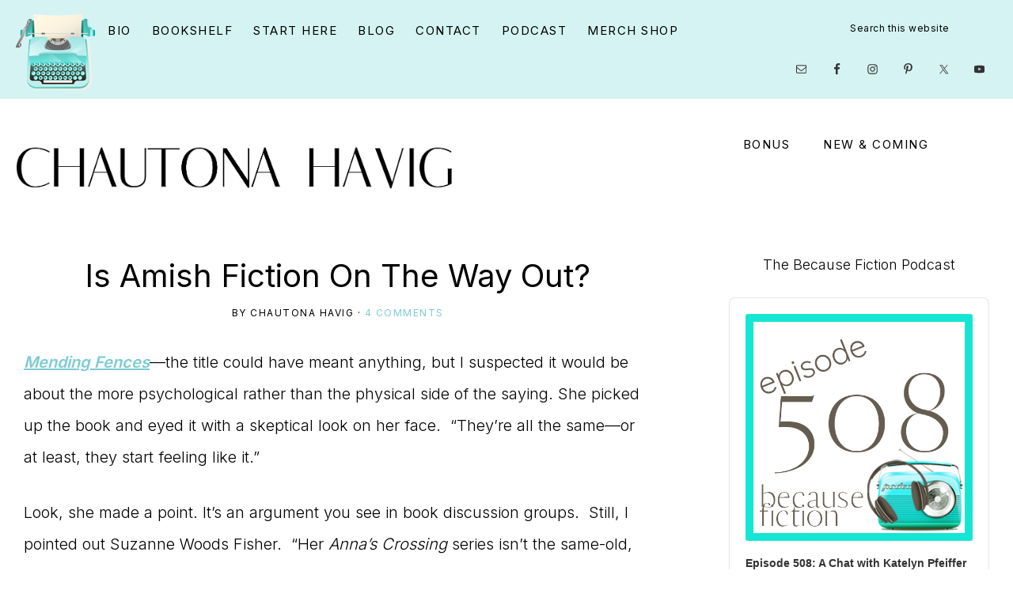

--- FILE ---
content_type: text/html; charset=UTF-8
request_url: https://chautona.com/mending-fences-review/
body_size: 55404
content:
<!DOCTYPE html>
<html lang="en-US">
<head >
<meta charset="UTF-8" />
<meta name="viewport" content="width=device-width, initial-scale=1" />
<meta name='robots' content='index, follow, max-image-preview:large, max-snippet:-1, max-video-preview:-1' />

<!-- Begin Social Rocket v1.3.4 https://wpsocialrocket.com -->
<meta property="og:title" content="Is Amish Fiction on the Way Out?" />
<meta property="og:description" content="I was asked if Amish Fiction was on the way out when I began reading Suzanne Woods Fisher&#039;s &quot;Mending Fences.&quot; Well, I think I have an answer." />
<meta property="og:image" content="https://chautona.com/wp-content/uploads/2019/03/502-1.jpg" />
<meta property="og:image:width" content="1200" />
<meta property="og:image:height" content="628" />
<meta name="twitter:card" content="summary_large_image">
<meta name="twitter:title" content="Is Amish Fiction on the Way Out?" />
<meta name="twitter:description" content="I was asked if Amish Fiction was on the way out when I began reading Suzanne Woods Fisher&#039;s &quot;Mending Fences.&quot; Well, I think I have an answer." />
<meta name="twitter:image" content="https://chautona.com/wp-content/uploads/2019/03/502-1.jpg" />
<!-- / Social Rocket -->

	<!-- This site is optimized with the Yoast SEO plugin v26.6 - https://yoast.com/wordpress/plugins/seo/ -->
	<title>Is Amish Fiction On The Way Out? - Chautona Havig</title>
<link data-rocket-prefetch href="https://connect.facebook.net" rel="dns-prefetch">
<link data-rocket-prefetch href="https://fonts.googleapis.com" rel="dns-prefetch">
<link data-rocket-prefetch href="https://cdn.kit.com" rel="dns-prefetch">
<link data-rocket-prefetch href="https://ajax.googleapis.com" rel="dns-prefetch">
<link data-rocket-prefetch href="https://forms.convertkit.com" rel="dns-prefetch">
<link data-rocket-prefetch href="https://z-na.amazon-adsystem.com" rel="dns-prefetch"><link rel="preload" data-rocket-preload as="image" href="https://chautona.com/wp-content/uploads/2025/12/502.jpg" imagesrcset="https://chautona.com/wp-content/uploads/2025/12/502.jpg 500w, https://chautona.com/wp-content/uploads/2025/12/502-400x400.jpg 400w, https://chautona.com/wp-content/uploads/2025/12/502-450x450.jpg 450w, https://chautona.com/wp-content/uploads/2025/12/502-180x180.jpg 180w" imagesizes="(max-width: 640px) 100vw, 640px" fetchpriority="high">
	<meta name="description" content="I was asked if Amish Fiction was on the way out when I began reading Suzanne Woods Fisher&#039;s &quot;Mending Fences.&quot; Well, I think I have an answer." />
	<link rel="canonical" href="https://chautona.com/mending-fences-review/" />
	<meta property="og:locale" content="en_US" />
	<meta property="og:type" content="article" />
	<meta property="og:title" content="Is Amish Fiction On The Way Out? - Chautona Havig" />
	<meta property="og:description" content="I was asked if Amish Fiction was on the way out when I began reading Suzanne Woods Fisher&#039;s &quot;Mending Fences.&quot; Well, I think I have an answer." />
	<meta property="og:url" content="https://chautona.com/mending-fences-review/" />
	<meta property="og:site_name" content="Chautona Havig" />
	<meta property="article:publisher" content="https://www.facebook.com/justhewriteescape" />
	<meta property="article:author" content="https://www.facebook.com/justhewriteescape" />
	<meta property="article:published_time" content="2019-03-09T13:16:24+00:00" />
	<meta property="article:modified_time" content="2019-07-28T03:51:46+00:00" />
	<meta property="og:image" content="https://chautona.com/wp-content/uploads/2019/03/502-1.jpg" />
	<meta property="og:image:width" content="1200" />
	<meta property="og:image:height" content="628" />
	<meta property="og:image:type" content="image/jpeg" />
	<meta name="author" content="Chautona Havig" />
	<meta name="twitter:card" content="summary_large_image" />
	<meta name="twitter:creator" content="@chautona" />
	<meta name="twitter:site" content="@chautona" />
	<meta name="twitter:label1" content="Written by" />
	<meta name="twitter:data1" content="Chautona Havig" />
	<meta name="twitter:label2" content="Est. reading time" />
	<meta name="twitter:data2" content="4 minutes" />
	<script type="application/ld+json" class="yoast-schema-graph">{"@context":"https://schema.org","@graph":[{"@type":"Article","@id":"https://chautona.com/mending-fences-review/#article","isPartOf":{"@id":"https://chautona.com/mending-fences-review/"},"author":{"name":"Chautona Havig","@id":"https://chautona.com/#/schema/person/582c28fc25b95f98999c6330a6e0251f"},"headline":"Is Amish Fiction On The Way Out?","datePublished":"2019-03-09T13:16:24+00:00","dateModified":"2019-07-28T03:51:46+00:00","mainEntityOfPage":{"@id":"https://chautona.com/mending-fences-review/"},"wordCount":772,"commentCount":4,"publisher":{"@id":"https://chautona.com/#/schema/person/582c28fc25b95f98999c6330a6e0251f"},"image":{"@id":"https://chautona.com/mending-fences-review/#primaryimage"},"thumbnailUrl":"https://chautona.com/wp-content/uploads/2019/03/502-1.jpg","articleSection":["Book Reviews"],"inLanguage":"en-US","potentialAction":[{"@type":"CommentAction","name":"Comment","target":["https://chautona.com/mending-fences-review/#respond"]}]},{"@type":"WebPage","@id":"https://chautona.com/mending-fences-review/","url":"https://chautona.com/mending-fences-review/","name":"Is Amish Fiction On The Way Out? - Chautona Havig","isPartOf":{"@id":"https://chautona.com/#website"},"primaryImageOfPage":{"@id":"https://chautona.com/mending-fences-review/#primaryimage"},"image":{"@id":"https://chautona.com/mending-fences-review/#primaryimage"},"thumbnailUrl":"https://chautona.com/wp-content/uploads/2019/03/502-1.jpg","datePublished":"2019-03-09T13:16:24+00:00","dateModified":"2019-07-28T03:51:46+00:00","description":"I was asked if Amish Fiction was on the way out when I began reading Suzanne Woods Fisher's \"Mending Fences.\" Well, I think I have an answer.","breadcrumb":{"@id":"https://chautona.com/mending-fences-review/#breadcrumb"},"inLanguage":"en-US","potentialAction":[{"@type":"ReadAction","target":["https://chautona.com/mending-fences-review/"]}]},{"@type":"ImageObject","inLanguage":"en-US","@id":"https://chautona.com/mending-fences-review/#primaryimage","url":"https://chautona.com/wp-content/uploads/2019/03/502-1.jpg","contentUrl":"https://chautona.com/wp-content/uploads/2019/03/502-1.jpg","width":1200,"height":628},{"@type":"BreadcrumbList","@id":"https://chautona.com/mending-fences-review/#breadcrumb","itemListElement":[{"@type":"ListItem","position":1,"name":"Home","item":"https://chautona.com/"},{"@type":"ListItem","position":2,"name":"Is Amish Fiction On The Way Out?"}]},{"@type":"WebSite","@id":"https://chautona.com/#website","url":"https://chautona.com/","name":"Chautona Havig","description":"Using story to connect YOU to the Master Storyteller","publisher":{"@id":"https://chautona.com/#/schema/person/582c28fc25b95f98999c6330a6e0251f"},"potentialAction":[{"@type":"SearchAction","target":{"@type":"EntryPoint","urlTemplate":"https://chautona.com/?s={search_term_string}"},"query-input":{"@type":"PropertyValueSpecification","valueRequired":true,"valueName":"search_term_string"}}],"inLanguage":"en-US"},{"@type":["Person","Organization"],"@id":"https://chautona.com/#/schema/person/582c28fc25b95f98999c6330a6e0251f","name":"Chautona Havig","image":{"@type":"ImageObject","inLanguage":"en-US","@id":"https://chautona.com/#/schema/person/image/","url":"https://chautona.com/wp-content/uploads/2020/10/Chautona-berton-sm.png","contentUrl":"https://chautona.com/wp-content/uploads/2020/10/Chautona-berton-sm.png","width":1439,"height":225,"caption":"Chautona Havig"},"logo":{"@id":"https://chautona.com/#/schema/person/image/"},"sameAs":["https://www.facebook.com/justhewriteescape","https://x.com/chautona"],"url":"https://chautona.com/author/chautona-2/"}]}</script>
	<!-- / Yoast SEO plugin. -->


<link rel='dns-prefetch' href='//fonts.googleapis.com' />
<link rel="alternate" type="application/rss+xml" title="Chautona Havig &raquo; Feed" href="https://chautona.com/feed/" />
<link rel="alternate" type="application/rss+xml" title="Chautona Havig &raquo; Comments Feed" href="https://chautona.com/comments/feed/" />
<link rel="alternate" type="application/rss+xml" title="Chautona Havig &raquo; Is Amish Fiction On The Way Out? Comments Feed" href="https://chautona.com/mending-fences-review/feed/" />
<link rel="alternate" title="oEmbed (JSON)" type="application/json+oembed" href="https://chautona.com/wp-json/oembed/1.0/embed?url=https%3A%2F%2Fchautona.com%2Fmending-fences-review%2F" />
<link rel="alternate" title="oEmbed (XML)" type="text/xml+oembed" href="https://chautona.com/wp-json/oembed/1.0/embed?url=https%3A%2F%2Fchautona.com%2Fmending-fences-review%2F&#038;format=xml" />
<style id='wp-img-auto-sizes-contain-inline-css' type='text/css'>
img:is([sizes=auto i],[sizes^="auto," i]){contain-intrinsic-size:3000px 1500px}
/*# sourceURL=wp-img-auto-sizes-contain-inline-css */
</style>
<link rel='stylesheet' id='genesis-blocks-style-css-css' href='https://chautona.com/wp-content/plugins/genesis-blocks/dist/style-blocks.build.css?ver=1766015339' type='text/css' media='all' />
<link rel='stylesheet' id='sbi_styles-css' href='https://chautona.com/wp-content/plugins/instagram-feed/css/sbi-styles.min.css?ver=6.10.0' type='text/css' media='all' />
<link rel='stylesheet' id='glamour-theme-css' href='https://chautona.com/wp-content/themes/restored316-glamour/style.css?ver=1.0.1' type='text/css' media='all' />
<style id='glamour-theme-inline-css' type='text/css'>


		a,
		.entry-content a,
		.entry-title a:focus,
		.entry-title a:hover,
		.genesis-nav-menu a:focus,
		.genesis-nav-menu a:hover,
		.genesis-nav-menu .current-menu-item > a,
		.genesis-nav-menu .sub-menu .current-menu-item > a:focus,
		.genesis-nav-menu .sub-menu .current-menu-item > a:hover,
		.gs-faq__question:focus,
		.gs-faq__question:hover,
		.menu-toggle:focus,
		.menu-toggle:hover,
		.sub-menu-toggle:focus,
		.sub-menu-toggle:hover {
			color: #7ccbd3;
		}

		
		
		body.custom-bg::before,
		.nav-primary {
			background: #d5f3f3;
		}
			
		

		.glamour-top-banner {
			background-color: #d7dada;
			color: #000000;
		}
		
		.glamour-top-banner a, 
		.glamour-top-banner a:focus, 
		.glamour-top-banner a:hover {
			color: #000000;
		}
		
		#glamour-top-banner-close, 
		#glamour-top-banner-close:focus, 
		#glamour-top-banner-close:hover {
			color: #000000;
		}

		
		
		.wprm-header,
		.wprm-container {
			background-color: #fee46b !important;
		}
		
		
		.wp-custom-logo .site-container .title-area {
			max-width: 600px;
		}

		
/*# sourceURL=glamour-theme-inline-css */
</style>
<style id='wp-emoji-styles-inline-css' type='text/css'>

	img.wp-smiley, img.emoji {
		display: inline !important;
		border: none !important;
		box-shadow: none !important;
		height: 1em !important;
		width: 1em !important;
		margin: 0 0.07em !important;
		vertical-align: -0.1em !important;
		background: none !important;
		padding: 0 !important;
	}
/*# sourceURL=wp-emoji-styles-inline-css */
</style>
<style id='wp-block-library-inline-css' type='text/css'>
:root{--wp-block-synced-color:#7a00df;--wp-block-synced-color--rgb:122,0,223;--wp-bound-block-color:var(--wp-block-synced-color);--wp-editor-canvas-background:#ddd;--wp-admin-theme-color:#007cba;--wp-admin-theme-color--rgb:0,124,186;--wp-admin-theme-color-darker-10:#006ba1;--wp-admin-theme-color-darker-10--rgb:0,107,160.5;--wp-admin-theme-color-darker-20:#005a87;--wp-admin-theme-color-darker-20--rgb:0,90,135;--wp-admin-border-width-focus:2px}@media (min-resolution:192dpi){:root{--wp-admin-border-width-focus:1.5px}}.wp-element-button{cursor:pointer}:root .has-very-light-gray-background-color{background-color:#eee}:root .has-very-dark-gray-background-color{background-color:#313131}:root .has-very-light-gray-color{color:#eee}:root .has-very-dark-gray-color{color:#313131}:root .has-vivid-green-cyan-to-vivid-cyan-blue-gradient-background{background:linear-gradient(135deg,#00d084,#0693e3)}:root .has-purple-crush-gradient-background{background:linear-gradient(135deg,#34e2e4,#4721fb 50%,#ab1dfe)}:root .has-hazy-dawn-gradient-background{background:linear-gradient(135deg,#faaca8,#dad0ec)}:root .has-subdued-olive-gradient-background{background:linear-gradient(135deg,#fafae1,#67a671)}:root .has-atomic-cream-gradient-background{background:linear-gradient(135deg,#fdd79a,#004a59)}:root .has-nightshade-gradient-background{background:linear-gradient(135deg,#330968,#31cdcf)}:root .has-midnight-gradient-background{background:linear-gradient(135deg,#020381,#2874fc)}:root{--wp--preset--font-size--normal:16px;--wp--preset--font-size--huge:42px}.has-regular-font-size{font-size:1em}.has-larger-font-size{font-size:2.625em}.has-normal-font-size{font-size:var(--wp--preset--font-size--normal)}.has-huge-font-size{font-size:var(--wp--preset--font-size--huge)}.has-text-align-center{text-align:center}.has-text-align-left{text-align:left}.has-text-align-right{text-align:right}.has-fit-text{white-space:nowrap!important}#end-resizable-editor-section{display:none}.aligncenter{clear:both}.items-justified-left{justify-content:flex-start}.items-justified-center{justify-content:center}.items-justified-right{justify-content:flex-end}.items-justified-space-between{justify-content:space-between}.screen-reader-text{border:0;clip-path:inset(50%);height:1px;margin:-1px;overflow:hidden;padding:0;position:absolute;width:1px;word-wrap:normal!important}.screen-reader-text:focus{background-color:#ddd;clip-path:none;color:#444;display:block;font-size:1em;height:auto;left:5px;line-height:normal;padding:15px 23px 14px;text-decoration:none;top:5px;width:auto;z-index:100000}html :where(.has-border-color){border-style:solid}html :where([style*=border-top-color]){border-top-style:solid}html :where([style*=border-right-color]){border-right-style:solid}html :where([style*=border-bottom-color]){border-bottom-style:solid}html :where([style*=border-left-color]){border-left-style:solid}html :where([style*=border-width]){border-style:solid}html :where([style*=border-top-width]){border-top-style:solid}html :where([style*=border-right-width]){border-right-style:solid}html :where([style*=border-bottom-width]){border-bottom-style:solid}html :where([style*=border-left-width]){border-left-style:solid}html :where(img[class*=wp-image-]){height:auto;max-width:100%}:where(figure){margin:0 0 1em}html :where(.is-position-sticky){--wp-admin--admin-bar--position-offset:var(--wp-admin--admin-bar--height,0px)}@media screen and (max-width:600px){html :where(.is-position-sticky){--wp-admin--admin-bar--position-offset:0px}}

/*# sourceURL=wp-block-library-inline-css */
</style><link rel='stylesheet' id='wc-blocks-style-css' href='https://chautona.com/wp-content/plugins/woocommerce/assets/client/blocks/wc-blocks.css?ver=wc-10.4.3' type='text/css' media='all' />
<style id='global-styles-inline-css' type='text/css'>
:root{--wp--preset--aspect-ratio--square: 1;--wp--preset--aspect-ratio--4-3: 4/3;--wp--preset--aspect-ratio--3-4: 3/4;--wp--preset--aspect-ratio--3-2: 3/2;--wp--preset--aspect-ratio--2-3: 2/3;--wp--preset--aspect-ratio--16-9: 16/9;--wp--preset--aspect-ratio--9-16: 9/16;--wp--preset--color--black: #000000;--wp--preset--color--cyan-bluish-gray: #abb8c3;--wp--preset--color--white: #ffffff;--wp--preset--color--pale-pink: #f78da7;--wp--preset--color--vivid-red: #cf2e2e;--wp--preset--color--luminous-vivid-orange: #ff6900;--wp--preset--color--luminous-vivid-amber: #fcb900;--wp--preset--color--light-green-cyan: #7bdcb5;--wp--preset--color--vivid-green-cyan: #00d084;--wp--preset--color--pale-cyan-blue: #8ed1fc;--wp--preset--color--vivid-cyan-blue: #0693e3;--wp--preset--color--vivid-purple: #9b51e0;--wp--preset--color--theme-button: #000000;--wp--preset--color--theme-primary: #d5f3f3;--wp--preset--color--theme-secondary: #fee46b;--wp--preset--color--theme-third: #000000;--wp--preset--gradient--vivid-cyan-blue-to-vivid-purple: linear-gradient(135deg,rgb(6,147,227) 0%,rgb(155,81,224) 100%);--wp--preset--gradient--light-green-cyan-to-vivid-green-cyan: linear-gradient(135deg,rgb(122,220,180) 0%,rgb(0,208,130) 100%);--wp--preset--gradient--luminous-vivid-amber-to-luminous-vivid-orange: linear-gradient(135deg,rgb(252,185,0) 0%,rgb(255,105,0) 100%);--wp--preset--gradient--luminous-vivid-orange-to-vivid-red: linear-gradient(135deg,rgb(255,105,0) 0%,rgb(207,46,46) 100%);--wp--preset--gradient--very-light-gray-to-cyan-bluish-gray: linear-gradient(135deg,rgb(238,238,238) 0%,rgb(169,184,195) 100%);--wp--preset--gradient--cool-to-warm-spectrum: linear-gradient(135deg,rgb(74,234,220) 0%,rgb(151,120,209) 20%,rgb(207,42,186) 40%,rgb(238,44,130) 60%,rgb(251,105,98) 80%,rgb(254,248,76) 100%);--wp--preset--gradient--blush-light-purple: linear-gradient(135deg,rgb(255,206,236) 0%,rgb(152,150,240) 100%);--wp--preset--gradient--blush-bordeaux: linear-gradient(135deg,rgb(254,205,165) 0%,rgb(254,45,45) 50%,rgb(107,0,62) 100%);--wp--preset--gradient--luminous-dusk: linear-gradient(135deg,rgb(255,203,112) 0%,rgb(199,81,192) 50%,rgb(65,88,208) 100%);--wp--preset--gradient--pale-ocean: linear-gradient(135deg,rgb(255,245,203) 0%,rgb(182,227,212) 50%,rgb(51,167,181) 100%);--wp--preset--gradient--electric-grass: linear-gradient(135deg,rgb(202,248,128) 0%,rgb(113,206,126) 100%);--wp--preset--gradient--midnight: linear-gradient(135deg,rgb(2,3,129) 0%,rgb(40,116,252) 100%);--wp--preset--font-size--small: 18px;--wp--preset--font-size--medium: 20px;--wp--preset--font-size--large: 22px;--wp--preset--font-size--x-large: 42px;--wp--preset--font-size--normal: 20px;--wp--preset--font-size--larger: 26px;--wp--preset--spacing--20: 0.44rem;--wp--preset--spacing--30: 0.67rem;--wp--preset--spacing--40: 1rem;--wp--preset--spacing--50: 1.5rem;--wp--preset--spacing--60: 2.25rem;--wp--preset--spacing--70: 3.38rem;--wp--preset--spacing--80: 5.06rem;--wp--preset--shadow--natural: 6px 6px 9px rgba(0, 0, 0, 0.2);--wp--preset--shadow--deep: 12px 12px 50px rgba(0, 0, 0, 0.4);--wp--preset--shadow--sharp: 6px 6px 0px rgba(0, 0, 0, 0.2);--wp--preset--shadow--outlined: 6px 6px 0px -3px rgb(255, 255, 255), 6px 6px rgb(0, 0, 0);--wp--preset--shadow--crisp: 6px 6px 0px rgb(0, 0, 0);}:where(.is-layout-flex){gap: 0.5em;}:where(.is-layout-grid){gap: 0.5em;}body .is-layout-flex{display: flex;}.is-layout-flex{flex-wrap: wrap;align-items: center;}.is-layout-flex > :is(*, div){margin: 0;}body .is-layout-grid{display: grid;}.is-layout-grid > :is(*, div){margin: 0;}:where(.wp-block-columns.is-layout-flex){gap: 2em;}:where(.wp-block-columns.is-layout-grid){gap: 2em;}:where(.wp-block-post-template.is-layout-flex){gap: 1.25em;}:where(.wp-block-post-template.is-layout-grid){gap: 1.25em;}.has-black-color{color: var(--wp--preset--color--black) !important;}.has-cyan-bluish-gray-color{color: var(--wp--preset--color--cyan-bluish-gray) !important;}.has-white-color{color: var(--wp--preset--color--white) !important;}.has-pale-pink-color{color: var(--wp--preset--color--pale-pink) !important;}.has-vivid-red-color{color: var(--wp--preset--color--vivid-red) !important;}.has-luminous-vivid-orange-color{color: var(--wp--preset--color--luminous-vivid-orange) !important;}.has-luminous-vivid-amber-color{color: var(--wp--preset--color--luminous-vivid-amber) !important;}.has-light-green-cyan-color{color: var(--wp--preset--color--light-green-cyan) !important;}.has-vivid-green-cyan-color{color: var(--wp--preset--color--vivid-green-cyan) !important;}.has-pale-cyan-blue-color{color: var(--wp--preset--color--pale-cyan-blue) !important;}.has-vivid-cyan-blue-color{color: var(--wp--preset--color--vivid-cyan-blue) !important;}.has-vivid-purple-color{color: var(--wp--preset--color--vivid-purple) !important;}.has-black-background-color{background-color: var(--wp--preset--color--black) !important;}.has-cyan-bluish-gray-background-color{background-color: var(--wp--preset--color--cyan-bluish-gray) !important;}.has-white-background-color{background-color: var(--wp--preset--color--white) !important;}.has-pale-pink-background-color{background-color: var(--wp--preset--color--pale-pink) !important;}.has-vivid-red-background-color{background-color: var(--wp--preset--color--vivid-red) !important;}.has-luminous-vivid-orange-background-color{background-color: var(--wp--preset--color--luminous-vivid-orange) !important;}.has-luminous-vivid-amber-background-color{background-color: var(--wp--preset--color--luminous-vivid-amber) !important;}.has-light-green-cyan-background-color{background-color: var(--wp--preset--color--light-green-cyan) !important;}.has-vivid-green-cyan-background-color{background-color: var(--wp--preset--color--vivid-green-cyan) !important;}.has-pale-cyan-blue-background-color{background-color: var(--wp--preset--color--pale-cyan-blue) !important;}.has-vivid-cyan-blue-background-color{background-color: var(--wp--preset--color--vivid-cyan-blue) !important;}.has-vivid-purple-background-color{background-color: var(--wp--preset--color--vivid-purple) !important;}.has-black-border-color{border-color: var(--wp--preset--color--black) !important;}.has-cyan-bluish-gray-border-color{border-color: var(--wp--preset--color--cyan-bluish-gray) !important;}.has-white-border-color{border-color: var(--wp--preset--color--white) !important;}.has-pale-pink-border-color{border-color: var(--wp--preset--color--pale-pink) !important;}.has-vivid-red-border-color{border-color: var(--wp--preset--color--vivid-red) !important;}.has-luminous-vivid-orange-border-color{border-color: var(--wp--preset--color--luminous-vivid-orange) !important;}.has-luminous-vivid-amber-border-color{border-color: var(--wp--preset--color--luminous-vivid-amber) !important;}.has-light-green-cyan-border-color{border-color: var(--wp--preset--color--light-green-cyan) !important;}.has-vivid-green-cyan-border-color{border-color: var(--wp--preset--color--vivid-green-cyan) !important;}.has-pale-cyan-blue-border-color{border-color: var(--wp--preset--color--pale-cyan-blue) !important;}.has-vivid-cyan-blue-border-color{border-color: var(--wp--preset--color--vivid-cyan-blue) !important;}.has-vivid-purple-border-color{border-color: var(--wp--preset--color--vivid-purple) !important;}.has-vivid-cyan-blue-to-vivid-purple-gradient-background{background: var(--wp--preset--gradient--vivid-cyan-blue-to-vivid-purple) !important;}.has-light-green-cyan-to-vivid-green-cyan-gradient-background{background: var(--wp--preset--gradient--light-green-cyan-to-vivid-green-cyan) !important;}.has-luminous-vivid-amber-to-luminous-vivid-orange-gradient-background{background: var(--wp--preset--gradient--luminous-vivid-amber-to-luminous-vivid-orange) !important;}.has-luminous-vivid-orange-to-vivid-red-gradient-background{background: var(--wp--preset--gradient--luminous-vivid-orange-to-vivid-red) !important;}.has-very-light-gray-to-cyan-bluish-gray-gradient-background{background: var(--wp--preset--gradient--very-light-gray-to-cyan-bluish-gray) !important;}.has-cool-to-warm-spectrum-gradient-background{background: var(--wp--preset--gradient--cool-to-warm-spectrum) !important;}.has-blush-light-purple-gradient-background{background: var(--wp--preset--gradient--blush-light-purple) !important;}.has-blush-bordeaux-gradient-background{background: var(--wp--preset--gradient--blush-bordeaux) !important;}.has-luminous-dusk-gradient-background{background: var(--wp--preset--gradient--luminous-dusk) !important;}.has-pale-ocean-gradient-background{background: var(--wp--preset--gradient--pale-ocean) !important;}.has-electric-grass-gradient-background{background: var(--wp--preset--gradient--electric-grass) !important;}.has-midnight-gradient-background{background: var(--wp--preset--gradient--midnight) !important;}.has-small-font-size{font-size: var(--wp--preset--font-size--small) !important;}.has-medium-font-size{font-size: var(--wp--preset--font-size--medium) !important;}.has-large-font-size{font-size: var(--wp--preset--font-size--large) !important;}.has-x-large-font-size{font-size: var(--wp--preset--font-size--x-large) !important;}
/*# sourceURL=global-styles-inline-css */
</style>

<style id='classic-theme-styles-inline-css' type='text/css'>
/*! This file is auto-generated */
.wp-block-button__link{color:#fff;background-color:#32373c;border-radius:9999px;box-shadow:none;text-decoration:none;padding:calc(.667em + 2px) calc(1.333em + 2px);font-size:1.125em}.wp-block-file__button{background:#32373c;color:#fff;text-decoration:none}
/*# sourceURL=/wp-includes/css/classic-themes.min.css */
</style>
<link rel='stylesheet' id='popupally-style-css' href='https://chautona.com/wp-content/popupally-scripts/1-popupally-style.css?ver=2.1.6.9' type='text/css' media='all' />
<link rel='stylesheet' id='woocommerce-layout-css' href='https://chautona.com/wp-content/plugins/woocommerce/assets/css/woocommerce-layout.css?ver=10.4.3' type='text/css' media='all' />
<link rel='stylesheet' id='woocommerce-smallscreen-css' href='https://chautona.com/wp-content/plugins/woocommerce/assets/css/woocommerce-smallscreen.css?ver=10.4.3' type='text/css' media='only screen and (max-width: 1200px)' />
<link rel='stylesheet' id='woocommerce-general-css' href='https://chautona.com/wp-content/plugins/woocommerce/assets/css/woocommerce.css?ver=10.4.3' type='text/css' media='all' />
<link rel='stylesheet' id='glamour-theme-woocommerce-styles-css' href='https://chautona.com/wp-content/themes/restored316-glamour/lib/woocommerce/glamour-woocommerce.css?ver=1.0.1' type='text/css' media='screen' />
<style id='glamour-theme-woocommerce-styles-inline-css' type='text/css'>


		.woocommerce div.product p.price,
		.woocommerce div.product span.price,
		.woocommerce div.product .woocommerce-tabs ul.tabs li a:hover,
		.woocommerce div.product .woocommerce-tabs ul.tabs li a:focus,
		.woocommerce ul.products li.product h3:hover,
		.woocommerce ul.products li.product .price,
		.woocommerce .woocommerce-breadcrumb a:hover,
		.woocommerce .woocommerce-breadcrumb a:focus,
		.woocommerce .widget_layered_nav ul li.chosen a::before,
		.woocommerce .widget_layered_nav_filters ul li a::before,
		.woocommerce .widget_rating_filter ul li.chosen a::before {
			color: #7ccbd3;
		}

	
/*# sourceURL=glamour-theme-woocommerce-styles-inline-css */
</style>
<style id='woocommerce-inline-inline-css' type='text/css'>
.woocommerce form .form-row .required { visibility: visible; }
/*# sourceURL=woocommerce-inline-inline-css */
</style>
<link rel='stylesheet' id='mbt-style-css' href='https://chautona.com/wp-content/plugins/mybooktable/css/frontend-style.css?ver=3.5.5' type='text/css' media='all' />
<link rel='stylesheet' id='mbt-style-pack-css' href='https://chautona.com/wp-content/plugins/mybooktable-dev3/styles/gold_flat/style.css?ver=3.5.5' type='text/css' media='all' />
<link rel='stylesheet' id='mbtpro2-frontend-style-css' href='https://chautona.com/wp-content/plugins/mybooktable-dev3/includes/professional2/frontend.css?ver=3.3.8' type='text/css' media='all' />
<link rel='stylesheet' id='dashicons-css' href='https://chautona.com/wp-includes/css/dashicons.min.css' type='text/css' media='all' />
<link rel='stylesheet' id='mbtpro3-frontend-css-css' href='https://chautona.com/wp-content/plugins/mybooktable-dev3/includes/professional3/frontend.css?ver=3.3.8' type='text/css' media='all' />
<link rel='stylesheet' id='glamour-theme-fonts-css' href='//fonts.googleapis.com/css2?family=Inter%3Awght%40200%3B300%3B400%3B500%3B600&#038;display=swap&#038;ver=1.0.1' type='text/css' media='all' />
<link rel='stylesheet' id='glamour-theme-gutenberg-css' href='https://chautona.com/wp-content/themes/restored316-glamour/lib/gutenberg/front-end.css?ver=1.0.1' type='text/css' media='all' />
<style id='glamour-theme-gutenberg-inline-css' type='text/css'>
.site-container .has-theme-primary-color,
.site-container .wp-block-button .wp-block-button__link.has-theme-primary-color,
.site-container .wp-block-button.is-style-outline .wp-block-button__link.has-theme-primary-color {
	color: #d5f3f3;
}

.site-container .has-theme-primary-background-color,
.site-container .wp-block-button .wp-block-button__link.has-theme-primary-background-color,
.site-container .wp-block-pullquote.is-style-solid-color.has-theme-primary-background-color {
	background-color: #d5f3f3;
	color: #000000;
}

.site-container .has-theme-secondary-color,
.site-container .wp-block-button .wp-block-button__link.has-theme-secondary-color,
.site-container .wp-block-button.is-style-outline .wp-block-button__link.has-theme-secondary-color {
	color: #fee46b;
}

.site-container .has-theme-secondary-background-color,
.site-container .wp-block-button .wp-block-button__link.has-theme-secondary-background-color,
.site-container .wp-block-pullquote.is-style-solid-color.has-theme-secondary-background-color {
	background-color: #fee46b;
}

.site-container .has-theme-third-color,
.site-container .wp-block-button .wp-block-button__link.has-theme-third-color,
.site-container .wp-block-button.is-style-outline .wp-block-button__link.has-theme-third-color {
	color: #000000;
}

.site-container .has-theme-third-background-color,
.site-container .wp-block-button .wp-block-button__link.has-theme-third-background-color,
.site-container .wp-block-pullquote.is-style-solid-color.has-theme-third-background-color {
	background-color: #000000;
}

.site-container .wp-block-button.is-style-outline .wp-block-button__link {
	color: #000000;
}

.site-container .has-theme-button-background-color,
.site-container .wp-block-button .wp-block-button__link.has-theme-button-background-color,
.site-container .wp-block-pullquote.is-style-solid-color.has-theme-button-background-color {
	background-color: #000000;
}

.site-container .has-theme-button-color,
.site-container .wp-block-button .wp-block-button__link.has-theme-button-color,
.site-container .wp-block-pullquote.is-style-solid-color.has-theme-button-color {
	color: #000000;
}

.site-container .has-theme-button-background-color,
.site-container .has-theme-button-background-color a {
	color: #ffffff;
}

.site-container .wp-block-button .wp-block-button__link {
	background-color: #000000;
}

.wp-block-button .wp-block-button__link:not(.has-background),
.wp-block-button .wp-block-button__link:not(.has-background):focus,
.wp-block-button .wp-block-button__link:not(.has-background):hover {
	color: #ffffff;
}

.gb-block-post-grid header .gb-block-post-grid-title a,
.gb-block-post-grid .gb-block-post-grid-link, 
.gb-block-post-grid .gb-block-post-grid-author a, 
.gb-block-post-grid a.gb-text-link {
	color: #000000;
}

.site-container hr.wp-block-separator {
	border-top-color: #000000;
}

/*# sourceURL=glamour-theme-gutenberg-inline-css */
</style>
<link rel='stylesheet' id='simple-social-icons-font-css' href='https://chautona.com/wp-content/plugins/simple-social-icons/css/style.css?ver=4.0.0' type='text/css' media='all' />
<link rel='stylesheet' id='social_rocket-css' href='https://chautona.com/wp-content/plugins/social-rocket/assets/css/style.css?ver=1.3.4' type='text/css' media='all' />
<style id='social_rocket-inline-css' type='text/css'>

				.social-rocket-inline-buttons.social-rocket-desktop-only .social-rocket-buttons {
					display: block;
				}
				.social-rocket-inline-buttons.social-rocket-desktop-only .social-rocket-buttons .social-rocket-button,
				.social-rocket-inline-buttons.social-rocket-desktop-only .social-rocket-buttons .social-rocket-button-anchor,
				.social-rocket-inline-buttons.social-rocket-desktop-only .social-rocket-buttons .social-rocket-shares-total {
					-webkit-box-flex: initial;
					-ms-flex: initial;
					flex: initial;
				}
			
			.social-rocket-inline-buttons.social-rocket-desktop-only .social-rocket-buttons .social-rocket-shares-total {
				color: #252525;
			}
			.social-rocket-inline-buttons.social-rocket-desktop-only .social-rocket-buttons {
				text-align: left;
			}
			.social-rocket-inline-buttons.social-rocket-desktop-only .social-rocket-button {
				border-style: solid;
				border-width: 1px;
				border-radius: 0px;
			}
			.social-rocket-inline-buttons.social-rocket-desktop-only .social-rocket-buttons .social-rocket-button,
			.social-rocket-inline-buttons.social-rocket-desktop-only .social-rocket-buttons .social-rocket-button:last-child,
			.social-rocket-inline-buttons.social-rocket-desktop-only .social-rocket-buttons .social-rocket-shares-total {
				margin-bottom: 5px;
				margin-right: 5px;
			}
		
			.social-rocket-floating-buttons .social-rocket-shares-total {
				color: #252525;
			}
		
			.social-rocket-floating-buttons.social-rocket-position-top,
			.social-rocket-floating-buttons.social-rocket-position-bottom {
				text-align: center;
			}
		
			.social-rocket-floating-buttons .social-rocket-floating-button {
				border-style: none;
				border-width: 0px;
				border-radius: 0px;
			}
		
			.social-rocket-floating-buttons .social-rocket-floating-button,
			.social-rocket-floating-buttons .social-rocket-shares-total {
				margin-bottom: 0px;
			}
			
			.social-rocket-tweet {
				background-color: #429cd6;
				color: #ffffff;
				font-size: 24px;
				border-style: none;
				border-width: 1px;
				border-color: #dddddd;
				border-radius: 0px;
			}
			.social-rocket-tweet a {
				border-left: 10px solid #3c87b2;
			}
			.social-rocket-tweet-cta {
				color: #ffffff;
				text-align: right;
			}
		
				@media screen and (max-width: 782px) {
					.social-rocket-inline-buttons.social-rocket-desktop-only {
						display: none !important;
					}
					.social-rocket-inline-buttons.social-rocket-mobile-only {
						display: block;
					}
				}
				@media screen and (min-width: 783px) {
					.social-rocket-inline-buttons.social-rocket-mobile-only {
						display: none !important;
					}
					.social-rocket-inline-buttons.social-rocket-desktop-only {
						display: block;
					}
				}
			
				@media screen and (max-width: 782px) {
					.social-rocket-floating-buttons.social-rocket-desktop-only {
						display: none !important;
					}
					.social-rocket-floating-buttons.social-rocket-mobile-only {
						display: block;
					}
				}
				@media screen and (min-width: 783px) {
					.social-rocket-floating-buttons.social-rocket-mobile-only {
						display: none !important;
					}
					.social-rocket-floating-buttons.social-rocket-desktop-only {
						display: block;
					}
				}
			
				.social-rocket-inline-buttons.social-rocket-mobile-only .social-rocket-buttons {
					display: -webkit-box;
					display: -moz-box;
					display: -ms-flexbox;
					display: -webkit-flex;
					display: flex;
					-webkit-box-orient: horizontal;
					-webkit-box-direction: normal;
					-ms-flex-direction: row;
					flex-direction: row;
					-ms-flex-wrap: wrap;
					flex-wrap: wrap;
					-webkit-box-pack: justify;
					-ms-flex-pack: justify;
					justify-content: space-between;
					-ms-flex-line-pack: stretch;
					align-content: stretch;
					-webkit-box-align: stretch;
					-ms-flex-align: stretch;
					align-items: stretch;
				}
				.social-rocket-inline-buttons.social-rocket-mobile-only .social-rocket-buttons .social-rocket-button,
				.social-rocket-inline-buttons.social-rocket-mobile-only .social-rocket-buttons .social-rocket-button-anchor,
				.social-rocket-inline-buttons.social-rocket-mobile-only .social-rocket-buttons .social-rocket-shares-total {
					-webkit-box-flex: 1;
					-ms-flex: 1;
					flex: 1;
				}
			
			.social-rocket-inline-buttons.social-rocket-mobile-only .social-rocket-buttons .social-rocket-shares-total {
				color: #252525;
			}
			.social-rocket-inline-buttons.social-rocket-mobile-only .social-rocket-buttons {
				text-align: left;
			}
			.social-rocket-inline-buttons.social-rocket-mobile-only .social-rocket-button {
				border-style: solid;
				border-width: 1px;
				border-radius: 0px;
			}
			.social-rocket-inline-buttons.social-rocket-mobile-only .social-rocket-buttons .social-rocket-button,
			.social-rocket-inline-buttons.social-rocket-mobile-only .social-rocket-buttons .social-rocket-button:last-child,
			.social-rocket-inline-buttons.social-rocket-mobile-only .social-rocket-buttons .social-rocket-shares-total {
				margin-bottom: 5px;
				margin-right: 5px;
			}
		
/*# sourceURL=social_rocket-inline-css */
</style>
<link rel='stylesheet' id='fontawesome_all-css' href='https://chautona.com/wp-content/plugins/social-rocket/assets/css/all.min.css?ver=1.3.4' type='text/css' media='all' />
<script type="text/javascript" src="https://chautona.com/wp-includes/js/jquery/jquery.min.js?ver=3.7.1" id="jquery-core-js"></script>
<script type="text/javascript" src="https://chautona.com/wp-includes/js/jquery/jquery-migrate.min.js?ver=3.4.1" id="jquery-migrate-js"></script>
<script type="text/javascript" id="popupally-action-script-js-extra">
/* <![CDATA[ */
var popupally_action_object = {"popup_param":{"1":{"id":1,"cookie-duration":21,"priority":0,"popup-selector":"#popup-box-gfcr-1","popup-class":"popupally-opened-gfcr-1","cookie-name":"popupally-cookie-1","close-trigger":".popup-click-close-trigger-1"},"2":{"id":2,"enable-exit-intent-popup":"true","cookie-duration":14,"priority":0,"popup-selector":"#popup-box-gfcr-2","popup-class":"popupally-opened-gfcr-2","cookie-name":"popupally-cookie-2","close-trigger":".popup-click-close-trigger-2"}}};
//# sourceURL=popupally-action-script-js-extra
/* ]]> */
</script>
<script type="text/javascript" src="https://chautona.com/wp-content/plugins/popupally/resource/frontend/popup.min.js?ver=2.1.6" id="popupally-action-script-js"></script>
<script type="text/javascript" src="https://chautona.com/wp-content/plugins/woocommerce/assets/js/jquery-blockui/jquery.blockUI.min.js?ver=2.7.0-wc.10.4.3" id="wc-jquery-blockui-js" defer="defer" data-wp-strategy="defer"></script>
<script type="text/javascript" id="wc-add-to-cart-js-extra">
/* <![CDATA[ */
var wc_add_to_cart_params = {"ajax_url":"/wp-admin/admin-ajax.php","wc_ajax_url":"/?wc-ajax=%%endpoint%%","i18n_view_cart":"View cart","cart_url":"https://chautona.com/cart/","is_cart":"","cart_redirect_after_add":"no"};
//# sourceURL=wc-add-to-cart-js-extra
/* ]]> */
</script>
<script type="text/javascript" src="https://chautona.com/wp-content/plugins/woocommerce/assets/js/frontend/add-to-cart.min.js?ver=10.4.3" id="wc-add-to-cart-js" defer="defer" data-wp-strategy="defer"></script>
<script type="text/javascript" src="https://chautona.com/wp-content/plugins/woocommerce/assets/js/js-cookie/js.cookie.min.js?ver=2.1.4-wc.10.4.3" id="wc-js-cookie-js" defer="defer" data-wp-strategy="defer"></script>
<script type="text/javascript" id="woocommerce-js-extra">
/* <![CDATA[ */
var woocommerce_params = {"ajax_url":"/wp-admin/admin-ajax.php","wc_ajax_url":"/?wc-ajax=%%endpoint%%","i18n_password_show":"Show password","i18n_password_hide":"Hide password"};
//# sourceURL=woocommerce-js-extra
/* ]]> */
</script>
<script type="text/javascript" src="https://chautona.com/wp-content/plugins/woocommerce/assets/js/frontend/woocommerce.min.js?ver=10.4.3" id="woocommerce-js" defer="defer" data-wp-strategy="defer"></script>
<script type="text/javascript" src="https://chautona.com/wp-includes/js/jquery/ui/core.min.js?ver=1.13.3" id="jquery-ui-core-js"></script>
<script type="text/javascript" src="https://chautona.com/wp-includes/js/jquery/ui/accordion.min.js?ver=1.13.3" id="jquery-ui-accordion-js"></script>
<script type="text/javascript" src="https://chautona.com/wp-content/plugins/mybooktable-dev3/includes/professional3/frontend.js?ver=3.3.8" id="mbtpro3-frontend-js-js"></script>
<link rel="https://api.w.org/" href="https://chautona.com/wp-json/" /><link rel="alternate" title="JSON" type="application/json" href="https://chautona.com/wp-json/wp/v2/posts/13148" /><link rel="EditURI" type="application/rsd+xml" title="RSD" href="https://chautona.com/xmlrpc.php?rsd" />
<link rel='shortlink' href='https://chautona.com/?p=13148' />
	<style type="text/css" media="screen">
		#wpadminbar .shortlink-input{
			color: #fff
		}

	</style>
	<style type="text/css">
.sfs-subscriber-count { width: 88px; overflow: hidden; height: 26px; color: #424242; font: 9px Verdana, Geneva, sans-serif; letter-spacing: 1px; }
.sfs-count { width: 86px; height: 17px; line-height: 17px; margin: 0 auto; background: #ccc; border: 1px solid #909090; border-top-color: #fff; border-left-color: #fff; }
.sfs-count span { display: inline-block; height: 11px; line-height: 12px; margin: 2px 1px 2px 2px; padding: 0 2px 0 3px; background: #e4e4e4; border: 1px solid #a2a2a2; border-bottom-color: #fff; border-right-color: #fff; }
.sfs-stats { font-size: 6px; line-height: 6px; margin: 1px 0 0 1px; word-spacing: 2px; text-align: center; text-transform: uppercase; }
</style>
		<style type="text/css">.pp-podcast {opacity: 0;}</style>
			<style type="text/css">
	.mbt-book .mbt-book-buybuttons .mbt-book-buybutton img { width: 201px; height: 35px; } .mbt-book .mbt-book-buybuttons .mbt-book-buybutton { padding: 5px 10px 0px 0px; }.mbt-book-archive .mbt-book .mbt-book-buybuttons .mbt-book-buybutton img { width: 172px; height: 30px; } .mbt-book-archive .mbt-book .mbt-book-buybuttons .mbt-book-buybutton { padding: 4px 8px 0px 0px; }.mbt-featured-book-widget .mbt-book-buybuttons .mbt-book-buybutton img { width: 172px; height: 30px; } .mbt-featured-book-widget .mbt-book-buybuttons .mbt-book-buybutton { padding: 4px 8px 0px 0px; }	</style>
		<script type="text/javascript">
		window.ajaxurl = "https://chautona.com/wp-admin/admin-ajax.php";
	</script>
<style type="text/css">.mbt-book-buybuttons .mbt-universal-buybutton { margin: 0; display: inline-block; box-sizing: border-box; }.mbt-book .mbt-book-buybuttons .mbt-universal-buybutton { font-size: 18px; line-height: 20px; padding: 6px 15px; width: 201px; min-height: 35px; }.mbt-book-archive .mbt-book .mbt-book-buybuttons .mbt-universal-buybutton { font-size: 15px; line-height: 16px; padding: 6px 12px; width: 172px; min-height: 30px; }.mbt-featured-book-widget .mbt-book-buybuttons .mbt-universal-buybutton { font-size: 15px; line-height: 16px; padding: 6px 12px; width: 172px; min-height: 30px; }</style><style type="text/css">@media only screen and (min-width: 768px) {.mbt-book-archive .mbt-book.mbt-grid-book { width: 23.076923076923%; margin-right: 2.5641025641026%; }.mbt-book-archive .mbt-book.mbt-grid-book:nth-child(4n+1) { clear: left; }.mbt-book-archive .mbt-book.mbt-grid-book:nth-child(4n) { margin-right: 0; }}</style><style type="text/css"></style><!-- Facebook Pixel Code -->
<script>
!function(f,b,e,v,n,t,s)
{if(f.fbq)return;n=f.fbq=function(){n.callMethod?
n.callMethod.apply(n,arguments):n.queue.push(arguments)};
if(!f._fbq)f._fbq=n;n.push=n;n.loaded=!0;n.version='2.0';
n.queue=[];t=b.createElement(e);t.async=!0;
t.src=v;s=b.getElementsByTagName(e)[0];
s.parentNode.insertBefore(t,s)}(window, document,'script',
'https://connect.facebook.net/en_US/fbevents.js');
fbq('init', '332399211432625');
fbq('track', 'PageView');
</script>
<noscript><img height="1" width="1" style="display:none"
src="https://www.facebook.com/tr?id=332399211432625&ev=PageView&noscript=1"
/></noscript>
<!-- End Facebook Pixel Code -->
<script>
  !function(f,b,e,v,n,t,s)
  {if(f.fbq)return;n=f.fbq=function(){n.callMethod?
  n.callMethod.apply(n,arguments):n.queue.push(arguments)};
  if(!f._fbq)f._fbq=n;n.push=n;n.loaded=!0;n.version='2.0';
  n.queue=[];t=b.createElement(e);t.async=!0;
  t.src=v;s=b.getElementsByTagName(e)[0];
  s.parentNode.insertBefore(t,s)}(window, document,'script',
  'https://connect.facebook.net/en_US/fbevents.js');
  fbq('init', '571313356572614');
  fbq('track', 'PageView');
</script>
<noscript><img height="1" width="1" style="display:none"
  src="https://www.facebook.com/tr?id=571313356572614&ev=PageView&noscript=1"
/></noscript>
<!-- End Facebook Pixel Code -->	<noscript><style>.woocommerce-product-gallery{ opacity: 1 !important; }</style></noscript>
	<link rel="icon" href="https://chautona.com/wp-content/uploads/2020/10/cropped-Typewriter-Favicon-1-32x32.png" sizes="32x32" />
<link rel="icon" href="https://chautona.com/wp-content/uploads/2020/10/cropped-Typewriter-Favicon-1-192x192.png" sizes="192x192" />
<link rel="apple-touch-icon" href="https://chautona.com/wp-content/uploads/2020/10/cropped-Typewriter-Favicon-1-180x180.png" />
<meta name="msapplication-TileImage" content="https://chautona.com/wp-content/uploads/2020/10/cropped-Typewriter-Favicon-1-270x270.png" />
		<style type="text/css" id="wp-custom-css">
			.custom-landing .footer-widgets, .custom-landing .widget-above-content {display:none;}


body {
font-size: 20px; 
line-height:2;
}

.genesis-nav-menu a {
	font-size: 15px;
}

.genesis-nav-menu a:hover {font-weight:bold;color:inherit;}

.genesis-nav-menu > .search {
width: fit-content;
}

.entry-content .mbt-book-archive-header .mbt-book-archive-title, .mbt-book .mbt-book-overview .mbt-book-overview-title {
    display: none;
}

.sidebar .mbt-featured-book-widget .mbt-book-title, .footer-widgets .mbt-featured-book-widget .mbt-book-title {display:none;}


.mbt-book .mbt-book-blurb {
    border: none !important;
    font-size: 16px !important;
text-align:center;
}

.mbt-book .mbt-book-overview {font-size:15px !important;}

.mbt-book #jp-relatedposts {
    display: none !important;
}

.mbt-book.mbt-book-single.mbt-display-mode-landingpage .mbt-book-section:nth-of-type(2n) {
    background: #d5f3f3;
}

.mbt-book.mbt-book-single.mbt-display-mode-landingpage {
    font-family: 'Inter', sans-serif;
}

.blue-background a {color:inherit;}

.footer-widgets {font-size:15px;}


.archive-description .entry-title, .archive-title, .author-box-title {
    font-size: 30px;
}

	
ul.mbt-book-menu-home li a {background-image:url(https://chautona.com/wp-content/uploads/2020/10/Typewriter-Home.png);background-size:contain;background-repeat:no-repeat;color:transparent !important;font-size:70px; opacity:1 !important;}

@media only screen and (min-width: 960px) {
	.home .footer-widgets {margin-top:0; padding-top:0;}
	.home .site-inner {padding-bottom:0;}
.nav-primary li.menu-item-home a {background-image:url(https://chautona.com/wp-content/uploads/2020/10/Typewriter-icon.png);background-size:contain;background-repeat:no-repeat;width:100px;height:96px;margin-bottom:-70px;}
	
.nav-primary li.menu-item-home a span {display:none;}

	.wp-custom-logo .title-area {float:left;}

.after-entry {
    background: #fff;
    padding: 0;
}
}

@media only screen and (max-width: 960px) {
	ul.mbt-book-menu-home li a {background-image:url(https://chautona.com/wp-content/uploads/2020/10/Typewriter-Home.png);background-size:contain;background-repeat:no-repeat;color:transparent !important;font-size:30px; opacity:1 !important;}
	
	.menu-toggle {margin-top:0;margin-bottom:0;}
	.header-full-width .title-area {padding:0 2%;font-size:50px;}
	
	.header-full-width .title-area a.custom-logo-link {background-image:url(https://chautona.com/wp-content/uploads/2020/10/mobile-logo.png);background-size:contain;background-repeat:no-repeat;width:600px; max-width:90%;text-align:center;float:none;background-position:center;}
	
	.header-full-width .title-area a img {opacity:0;
	
	}
}

/*.page-id-3 .mbt-book-archive-books {display:none;}*/		</style>
		<link rel='stylesheet' id='pppublic-css' href='https://chautona.com/wp-content/plugins/podcast-player/frontend/css/podcast-player-public.css?ver=7.9.13' type='text/css' media='all' />
<meta name="generator" content="WP Rocket 3.20.2" data-wpr-features="wpr_preconnect_external_domains wpr_oci wpr_desktop" /></head>
<body class="wp-singular post-template-default single single-post postid-13148 single-format-standard wp-custom-logo wp-embed-responsive wp-theme-genesis wp-child-theme-restored316-glamour theme-genesis woocommerce-no-js header-full-width content-sidebar genesis-breadcrumbs-hidden genesis-singular-image-hidden genesis-footer-widgets-hidden has-one-menu"><div class="site-container"><ul class="genesis-skip-link"><li><a href="#genesis-nav-primary" class="screen-reader-shortcut"> Skip to primary navigation</a></li><li><a href="#genesis-content" class="screen-reader-shortcut"> Skip to main content</a></li><li><a href="#genesis-sidebar-primary" class="screen-reader-shortcut"> Skip to primary sidebar</a></li></ul><nav class="nav-primary" aria-label="Main" id="genesis-nav-primary"><div class="wrap"><ul id="menu-sticky-menu" class="menu genesis-nav-menu menu-primary js-superfish"><li id="menu-item-18839" class="home menu-item menu-item-type-post_type menu-item-object-page menu-item-home menu-item-18839"><a href="https://chautona.com/"><span >Home</span></a></li>
<li id="menu-item-8458" class="menu-item menu-item-type-post_type menu-item-object-page menu-item-8458"><a href="https://chautona.com/bio/"><span >Bio</span></a></li>
<li id="menu-item-6297" class="menu-item menu-item-type-post_type menu-item-object-page menu-item-has-children menu-item-6297"><a href="https://chautona.com/the-bookshelf/"><span >Bookshelf</span></a>
<ul class="sub-menu">
	<li id="menu-item-6298" class="menu-item menu-item-type-post_type menu-item-object-page menu-item-6298"><a href="https://chautona.com/audio-books/"><span >Audio</span></a></li>
	<li id="menu-item-20734" class="menu-item menu-item-type-post_type menu-item-object-page menu-item-20734"><a href="https://chautona.com/the-bookshelf/complete-list-of-chautonas-books/"><span >Complete List of Chautona’s Books</span></a></li>
	<li id="menu-item-6315" class="menu-item menu-item-type-post_type menu-item-object-page menu-item-has-children menu-item-6315"><a href="https://chautona.com/the-bookshelf/the-rockland-chronicles/"><span >The Rockland Chronicles</span></a>
	<ul class="sub-menu">
		<li id="menu-item-6926" class="menu-item menu-item-type-custom menu-item-object-custom menu-item-6926"><a href="https://chautona.com/books/the-vintage-wren/"><span >The Vintage Wren</span></a></li>
		<li id="menu-item-6316" class="menu-item menu-item-type-post_type menu-item-object-page menu-item-6316"><a href="https://chautona.com/the-bookshelf/the-rockland-chronicles/aggie-series/"><span >The Aggie Series</span></a></li>
		<li id="menu-item-6377" class="menu-item menu-item-type-post_type menu-item-object-page menu-item-6377"><a href="https://chautona.com/the-bookshelf/the-rockland-chronicles/the-hartfield-mysteries/"><span >The Hartfield Mysteries</span></a></li>
		<li id="menu-item-6382" class="menu-item menu-item-type-post_type menu-item-object-page menu-item-has-children menu-item-6382"><a href="https://chautona.com/the-bookshelf/the-rockland-chronicles/sight-unseen-series/"><span >Sight Unseen Series</span></a>
		<ul class="sub-menu">
			<li id="menu-item-9386" class="menu-item menu-item-type-post_type menu-item-object-page menu-item-9386"><a href="https://chautona.com/sight-unseen-series-post-archives/"><span >Sight Unseen Series Archives</span></a></li>
		</ul>
</li>
		<li id="menu-item-7873" class="menu-item menu-item-type-post_type menu-item-object-page menu-item-7873"><a href="https://chautona.com/the-bookshelf/the-rockland-chronicles/the-agency-files/"><span >The Agency Files</span></a></li>
		<li id="menu-item-6317" class="menu-item menu-item-type-post_type menu-item-object-page menu-item-6317"><a href="https://chautona.com/the-bookshelf/the-rockland-chronicles/christmas-fiction/"><span >Christmas Fiction</span></a></li>
	</ul>
</li>
	<li id="menu-item-6318" class="menu-item menu-item-type-post_type menu-item-object-page menu-item-6318"><a href="https://chautona.com/the-bookshelf/legacy-vines/"><span >Legacy of the Vines</span></a></li>
	<li id="menu-item-6420" class="menu-item menu-item-type-post_type menu-item-object-page menu-item-has-children menu-item-6420"><a href="https://chautona.com/the-bookshelf/meddlin-madeline/"><span >Meddlin&#8217; Madeline</span></a>
	<ul class="sub-menu">
		<li id="menu-item-8802" class="menu-item menu-item-type-post_type menu-item-object-page menu-item-8802"><a href="https://chautona.com/the-bookshelf/meddlin-madeline/madeline-blog-archive/"><span >Madeline Blog Archive</span></a></li>
	</ul>
</li>
	<li id="menu-item-7872" class="menu-item menu-item-type-post_type menu-item-object-page menu-item-has-children menu-item-7872"><a href="https://chautona.com/the-bookshelf/ballads-from-the-hearth/"><span >Ballads from the Hearth</span></a>
	<ul class="sub-menu">
		<li id="menu-item-9301" class="menu-item menu-item-type-post_type menu-item-object-page menu-item-9301"><a href="https://chautona.com/the-bookshelf/ballads-from-the-hearth/ballads-blog-archive/"><span >Ballads from the Hearth Blog Archive</span></a></li>
	</ul>
</li>
	<li id="menu-item-6421" class="menu-item menu-item-type-post_type menu-item-object-page menu-item-6421"><a href="https://chautona.com/the-bookshelf/legends-of-the-vengeance/"><span >Legends of the Vengeance</span></a></li>
	<li id="menu-item-6379" class="menu-item menu-item-type-post_type menu-item-object-page menu-item-6379"><a href="https://chautona.com/the-bookshelf/journey-of-dreams/"><span >Journey of Dreams</span></a></li>
	<li id="menu-item-6383" class="menu-item menu-item-type-post_type menu-item-object-page menu-item-6383"><a href="https://chautona.com/the-bookshelf/the-annals-of-wynnewood/"><span >Wynnewood</span></a></li>
	<li id="menu-item-6422" class="menu-item menu-item-type-post_type menu-item-object-mbt_book menu-item-6422"><a href="https://chautona.com/books/websters-bakery/"><span >Webster’s Bakery</span></a></li>
	<li id="menu-item-6380" class="menu-item menu-item-type-post_type menu-item-object-page menu-item-6380"><a href="https://chautona.com/the-bookshelf/the-not-so-fairy-tales/"><span >The Not-So-Fairy Tales</span></a></li>
	<li id="menu-item-6381" class="menu-item menu-item-type-post_type menu-item-object-page menu-item-6381"><a href="https://chautona.com/the-bookshelf/heart-of-warwickshire/"><span >Heart of Warwickshire</span></a></li>
</ul>
</li>
<li id="menu-item-6303" class="menu-item menu-item-type-post_type menu-item-object-page menu-item-has-children menu-item-6303"><a href="https://chautona.com/start-here/"><span >Start HERE</span></a>
<ul class="sub-menu">
	<li id="menu-item-26962" class="menu-item menu-item-type-post_type menu-item-object-page menu-item-26962"><a href="https://chautona.com/start-here/if-you-like/"><span >If You Like…</span></a></li>
	<li id="menu-item-6304" class="menu-item menu-item-type-post_type menu-item-object-page menu-item-6304"><a href="https://chautona.com/start-here/characters/"><span >Characters</span></a></li>
	<li id="menu-item-6305" class="menu-item menu-item-type-post_type menu-item-object-page menu-item-6305"><a href="https://chautona.com/suggested-reading-order/"><span >Suggested Reading Order</span></a></li>
	<li id="menu-item-6299" class="menu-item menu-item-type-post_type menu-item-object-page menu-item-6299"><a href="https://chautona.com/free-books/"><span >Free Books</span></a></li>
</ul>
</li>
<li id="menu-item-6917" class="menu-item menu-item-type-post_type menu-item-object-page current_page_parent menu-item-6917"><a href="https://chautona.com/blog/"><span >Blog</span></a></li>
<li id="menu-item-6306" class="last menu-item menu-item-type-post_type menu-item-object-page menu-item-6306"><a href="https://chautona.com/contact-me/"><span >Contact</span></a></li>
<li id="menu-item-17237" class="menu-item menu-item-type-post_type menu-item-object-page menu-item-has-children menu-item-17237"><a href="https://chautona.com/because-fiction-podcast/"><span >Podcast</span></a>
<ul class="sub-menu">
	<li id="menu-item-19509" class="menu-item menu-item-type-post_type menu-item-object-page menu-item-19509"><a href="https://chautona.com/because-fiction-podcast/podcast-guest-information/"><span >Podcast Guest Information</span></a></li>
	<li id="menu-item-21841" class="menu-item menu-item-type-post_type menu-item-object-page menu-item-21841"><a href="https://chautona.com/podcast-interview-faq/"><span >Podcast Interview FAQ</span></a></li>
</ul>
</li>
<li id="menu-item-22263" class="menu-item menu-item-type-post_type menu-item-object-page menu-item-22263"><a href="https://chautona.com/shop-2/"><span >Merch Shop</span></a></li>
<li class="right search"><form class="search-form" method="get" action="https://chautona.com/" role="search"><label class="search-form-label screen-reader-text" for="searchform-1">Search this website</label><input class="search-form-input" type="search" name="s" id="searchform-1" placeholder="Search this website"><input class="search-form-submit" type="submit" value="Search"><meta content="https://chautona.com/?s={s}"></form></li><aside class="widget-area"><h2 class="genesis-sidebar-title screen-reader-text">Nav Social Menu</h2><section id="simple-social-icons-3" class="widget simple-social-icons"><div class="widget-wrap"><ul class="aligncenter"><li class="ssi-email"><a href="/cdn-cgi/l/email-protection#32515a5347465d5c5372515a5347465d5c531c515d5f"><svg role="img" class="social-email" aria-labelledby="social-email-3"><title id="social-email-3">Email</title><use xlink:href="https://chautona.com/wp-content/plugins/simple-social-icons/symbol-defs.svg#social-email"></use></svg></a></li><li class="ssi-facebook"><a href="https://www.facebook.com/chautonahavig" target="_blank" rel="noopener noreferrer"><svg role="img" class="social-facebook" aria-labelledby="social-facebook-3"><title id="social-facebook-3">Facebook</title><use xlink:href="https://chautona.com/wp-content/plugins/simple-social-icons/symbol-defs.svg#social-facebook"></use></svg></a></li><li class="ssi-instagram"><a href="https://www.instagram.com/chautonahavig/" target="_blank" rel="noopener noreferrer"><svg role="img" class="social-instagram" aria-labelledby="social-instagram-3"><title id="social-instagram-3">Instagram</title><use xlink:href="https://chautona.com/wp-content/plugins/simple-social-icons/symbol-defs.svg#social-instagram"></use></svg></a></li><li class="ssi-pinterest"><a href="https://www.pinterest.com/chautonahavig" target="_blank" rel="noopener noreferrer"><svg role="img" class="social-pinterest" aria-labelledby="social-pinterest-3"><title id="social-pinterest-3">Pinterest</title><use xlink:href="https://chautona.com/wp-content/plugins/simple-social-icons/symbol-defs.svg#social-pinterest"></use></svg></a></li><li class="ssi-twitter"><a href="https://twitter.com/chautonahavig" target="_blank" rel="noopener noreferrer"><svg role="img" class="social-twitter" aria-labelledby="social-twitter-3"><title id="social-twitter-3">Twitter</title><use xlink:href="https://chautona.com/wp-content/plugins/simple-social-icons/symbol-defs.svg#social-twitter"></use></svg></a></li><li class="ssi-youtube"><a href="https://www.youtube.com/user/chautona" target="_blank" rel="noopener noreferrer"><svg role="img" class="social-youtube" aria-labelledby="social-youtube-3"><title id="social-youtube-3">YouTube</title><use xlink:href="https://chautona.com/wp-content/plugins/simple-social-icons/symbol-defs.svg#social-youtube"></use></svg></a></li></ul></div></section>
</aside></ul></div></nav><header class="site-header"><div class="wrap"><nav class="nav-header-right"><ul id="menu-secondary-menu" class="menu genesis-nav-menu js-superfish"><li id="menu-item-18835" class="menu-item menu-item-type-post_type menu-item-object-page menu-item-18835"><a href="https://chautona.com/bonus/"><span >Bonus</span></a></li>
<li id="menu-item-18838" class="menu-item menu-item-type-custom menu-item-object-custom menu-item-18838"><a href="https://chautona.com/new-coming/"><span >New &#038; Coming</span></a></li>
</ul></nav><div class="title-area"><a href="https://chautona.com/" class="custom-logo-link" rel="home"><img width="1439" height="225" src="https://chautona.com/wp-content/uploads/2020/10/Chautona-berton-sm.png" class="custom-logo" alt="Chautona Havig" decoding="async" fetchpriority="high" srcset="https://chautona.com/wp-content/uploads/2020/10/Chautona-berton-sm.png 1439w, https://chautona.com/wp-content/uploads/2020/10/Chautona-berton-sm-920x144.png 920w, https://chautona.com/wp-content/uploads/2020/10/Chautona-berton-sm-200x31.png 200w, https://chautona.com/wp-content/uploads/2020/10/Chautona-berton-sm-800x125.png 800w, https://chautona.com/wp-content/uploads/2020/10/Chautona-berton-sm-1000x156.png 1000w, https://chautona.com/wp-content/uploads/2020/10/Chautona-berton-sm-400x63.png 400w, https://chautona.com/wp-content/uploads/2020/10/Chautona-berton-sm-640x100.png 640w, https://chautona.com/wp-content/uploads/2020/10/Chautona-berton-sm-560x88.png 560w" sizes="(max-width: 1439px) 100vw, 1439px" /></a><p class="site-title">Chautona Havig</p><p class="site-description">Using story to connect YOU to the Master Storyteller</p></div></div></header><div class="site-inner"><div class="content-sidebar-wrap"><main class="content" id="genesis-content"><article class="post-13148 post type-post status-publish format-standard has-post-thumbnail category-book-reviews entry" aria-label="Is Amish Fiction On The Way Out?"><header class="entry-header"><h1 class="entry-title">Is Amish Fiction On The Way Out?</h1>
<p class="entry-meta">by <span class="entry-author"><span class="entry-author-name">Chautona Havig</span></span> · <span class="entry-comments-link"><a href="https://chautona.com/mending-fences-review/#comments">4 Comments</a></span> </p></header><div class="entry-content"><img decoding="async" class=" social-rocket-hidden-pinterest-image" style="display: none;" src="https://chautona.com/wp-content/uploads/2019/03/502.jpg" alt="I was asked if Amish Fiction was on the way out when I began reading Suzanne Woods Fisher&#039;s &quot;Mending Fences.&quot; Well, I think I have an answer. via @chautonahavig" data-pin-description="I was asked if Amish Fiction was on the way out when I began reading Suzanne Woods Fisher&#039;s &quot;Mending Fences.&quot; Well, I think I have an answer. via @chautonahavig" data-pin-url="https://chautona.com/mending-fences-review/"/><p><a href="https://amzn.to/2CIlbAd"><span style="text-decoration: underline;"><strong><em>Mending Fences</em></strong></span></a>&mdash;the title could have meant anything, but I suspected it would be about the more psychological rather than the physical side of the saying. She picked up the book and eyed it with a skeptical look on her face.&nbsp; &ldquo;They&rsquo;re all the same&mdash;or at least, they start feeling like it.&rdquo;</p>
<p>Look, she made a point. It&rsquo;s an argument you see in book discussion groups.&nbsp; Still, I pointed out Suzanne Woods Fisher.&nbsp; &ldquo;Her <em>Anna</em><em>&rsquo;s Crossing</em> series isn&rsquo;t the same-old, same-old.&nbsp; I mean, historical Amish. That&rsquo;s a neat twist.&rdquo;</p>
<p>&ldquo;Yeah&hellip; I guess.&rdquo;</p>
<p>If I&rsquo;m honest with myself, she was just saying things I&rsquo;ve often thought.&nbsp; It&rsquo;s why when the book came up for review, despite being by an author I&rsquo;ve enjoyed, I almost didn&rsquo;t request one.</p>
<p>When you like someone&rsquo;s work, you want to <em>keep</em> liking it.</p>
<p>Then she said something else.&nbsp; &ldquo;Is Amish fiction on the way out?&rdquo;</p>
<p>That got me thinking about all those discussions I&rsquo;ve seen&mdash;the ones defending anything with a buggy or a bonnet.&nbsp; The ones criticizing anything with that buggy or bonnet.&nbsp; To listen to some, if Amish fiction isn&rsquo;t &ldquo;on the way out,&rdquo; it should be.&nbsp; To others, the world might as well stop spinning if we can&rsquo;t have a good Amish romance from time to time.</p>
<p>Then there&rsquo;s folks like me&mdash;not quite ready to say there&rsquo;s never a place for it but also not the first to grab the latest offering.&nbsp; Or the fiftieth.&nbsp; Not even the hundredth.</p>
<p>Just keepin&rsquo; it real.</p>
<p>Last night I read <a href="https://amzn.to/2CIlbAd"><span style="text-decoration: underline;"><strong><em>Mending Fences</em></strong></span></a>, and I think I have an answer to that question.</p>
<p><img decoding="async" class="aligncenter wp-image-13149 size-full" src="https://chautona.com/wp-content/uploads/2019/03/502.jpg" alt="Mending Fences Review" width="735" height="1102" srcset="https://chautona.com/wp-content/uploads/2019/03/502.jpg 735w, https://chautona.com/wp-content/uploads/2019/03/502-200x300.jpg 200w, https://chautona.com/wp-content/uploads/2019/03/502-534x800.jpg 534w, https://chautona.com/wp-content/uploads/2019/03/502-267x400.jpg 267w, https://chautona.com/wp-content/uploads/2019/03/502-67x100.jpg 67w, https://chautona.com/wp-content/uploads/2019/03/502-560x840.jpg 560w" sizes="(max-width: 735px) 100vw, 735px" /></p>
<h2><strong>Is Amish Fiction On The Way Out?</strong></h2>
<p>Confession time: I didn&rsquo;t read the synopsis.&nbsp; I just clicked and asked for a review copy when it came up and took a chance that I&rsquo;d like it.</p>
<p>The first page offered me something I hadn&rsquo;t seen before. An Amish kid just out of rehab.&nbsp; For the third time.</p>
<p>That said, Ms. Fisher did a fabulous job of making me despise the main character. I couldn&rsquo;t stand him.&nbsp; For the curious, that&rsquo;s a good thing.&nbsp; We&rsquo;re not supposed to like him. Not at first.</p>
<p>This book took me a little bit to get into. Seeing Luke flounder and throw his pity parties, seeing him play the victim card after he&rsquo;d victimized so many people&mdash;it was a tough sell when we&rsquo;re supposed to like him eventually.</p>
<p>I wasn&rsquo;t sure that &ldquo;eventually&rdquo; would ever come.</p>
<p>I should not have doubted.</p>
<p>In Luke Schrock, Ms. Fisher has created a well-rounded, delightfully flawed character. His lack of perfection only adds <em>to </em>that perfection.&nbsp; So, that stereotype of Amish fiction where the readers complain of too-perfect characters?</p>
<p>Yeah, you won&rsquo;t find that in this book.</p>
<h3><strong>The plot of <a href="https://amzn.to/2CIlbAd"><span style="text-decoration: underline;"><em>Mending Fences </em></span></a>is a gem as well.</strong></h3>
<p>Look, I shouldn&rsquo;t have liked it.&nbsp; I mean, when you break it down to its simplest form, the book is like a post-rehab playbook.&nbsp; Confess your wrongs. Ask forgiveness. Make amends.&nbsp; Seriously, I thought it would get old. It <em>should </em>have.&nbsp; I&rsquo;ve read other fiction recently that <em>did </em>turn it into a fictionalized &ldquo;how-to&rdquo; story.</p>
<p>Ms. Fisher didn&rsquo;t.&nbsp; She made me care about each story.&nbsp; She made me love the characters and appreciate that our actions have consequences that we cannot possibly imagine.&nbsp; That&rsquo;s pretty awesome in my book.</p>
<h3><strong>I did have a couple of small quibbles.</strong></h3>
<p>First, I think it might need another pass with a proofreader.&nbsp; My copy doesn&rsquo;t say that it&rsquo;s an advance reader copy. There&rsquo;s not a thing to indicate it isn&rsquo;t the final.&nbsp; And so for those who are bothered by typos, there are enough that I noticed <em>and </em>remembered several of them.&nbsp; They didn&rsquo;t affect my rating at all, but I thought I&rsquo;d note it.</p>
<p>My biggest quibble, however, is one of the plot points.&nbsp; It just got <em>way </em>too coincidental for my taste. The first was nice.&nbsp; The second a surprise-twist.&nbsp; But then the next, and the next, and&hellip; yeah. Too much.</p>
<p>Still, I really enjoyed the book, and I&rsquo;ll probably read the next in the series.</p>
<h3><strong>So yeah</strong><strong>&hellip; you know what?&nbsp; </strong></h3>
<p>I don&rsquo;t think Amish fiction is on the way out, and if Amish authors keep writing stuff like this one, I think that&rsquo;s a good thing.&nbsp; And for fun historical Amish fiction by the same author, try the <a href="https://chautona.com/amish-fiction-newcomer-book-review/"><span style="text-decoration: underline;"><strong>Anna&#8217;s Crossing Series.</strong></span></a></p>
<div class="social-rocket-inline-buttons social-rocket-desktop-only"><div class="social-rocket-buttons"><div class="social-rocket-button social-rocket-button-rectangle social-rocket-facebook " data-network="facebook"><a class="social-rocket-button-anchor" href="https://www.facebook.com/share.php?u=http%3A%2F%2Fbit.ly%2F36SDDnC" target="_blank" aria-label="Share"><i class="fab fa-facebook-f social-rocket-button-icon"></i><span class="social-rocket-button-cta">Share</span></a></div><div class="social-rocket-button social-rocket-button-rectangle social-rocket-pinterest " data-network="pinterest"><a class="social-rocket-button-anchor" href="https://pinterest.com/pin/create/button/?url=https%3A%2F%2Fchautona.com%2Fmending-fences-review%2F&media=https%3A%2F%2Fchautona.com%2Fwp-content%2Fuploads%2F2019%2F03%2F502.jpg&description=I%20was%20asked%20if%20Amish%20Fiction%20was%20on%20the%20way%20out%20when%20I%20began%20reading%20Suzanne%20Woods%20Fisher%27s%20%22Mending%20Fences.%22%20Well%2C%20I%20think%20I%20have%20an%20answer.%20via%20%40chautonahavig" data-pin-do="none" target="_blank" aria-label="Pin"><i class="fab fa-pinterest-p social-rocket-button-icon"></i><span class="social-rocket-button-cta">Pin</span></a></div><div class="social-rocket-button social-rocket-button-rectangle social-rocket-twitter " data-network="twitter"><a class="social-rocket-button-anchor" href="https://x.com/intent/tweet?text=I%20was%20asked%20if%20Amish%20Fiction%20was%20on%20the%20way%20out%20when%20I%20began%20reading%20Suzanne%20Woods%20Fisher%27s%20%22Mending%20Fences.%22%20Well%2C%20I%20think%20I%20have%20an%20answer.&via=chautonahavig&url=http%3A%2F%2Fbit.ly%2F36SDDnC"  target="_blank" aria-label="Post"><i class="fab fa-x-twitter social-rocket-button-icon"></i><span class="social-rocket-button-cta">Post</span></a></div><div class="social-rocket-button social-rocket-button-rectangle social-rocket-email social-rocket-no-pop" data-network="email"><a class="social-rocket-button-anchor" href="/cdn-cgi/l/email-protection#[base64]" target="_blank" aria-label="Email"><i class="fas fa-envelope social-rocket-button-icon"></i><span class="social-rocket-button-cta">Email</span></a></div></div></div><div class="social-rocket-inline-buttons social-rocket-mobile-only"><div class="social-rocket-buttons"><div class="social-rocket-button social-rocket-button-rectangle social-rocket-facebook " data-network="facebook"><a class="social-rocket-button-anchor" href="https://www.facebook.com/share.php?u=http%3A%2F%2Fbit.ly%2F36SDDnC" target="_blank" aria-label="Share"><i class="fab fa-facebook-f social-rocket-button-icon"></i><span class="social-rocket-button-cta">Share</span></a></div><div class="social-rocket-button social-rocket-button-rectangle social-rocket-pinterest " data-network="pinterest"><a class="social-rocket-button-anchor" href="https://pinterest.com/pin/create/button/?url=https%3A%2F%2Fchautona.com%2Fmending-fences-review%2F&media=https%3A%2F%2Fchautona.com%2Fwp-content%2Fuploads%2F2019%2F03%2F502.jpg&description=I%20was%20asked%20if%20Amish%20Fiction%20was%20on%20the%20way%20out%20when%20I%20began%20reading%20Suzanne%20Woods%20Fisher%27s%20%22Mending%20Fences.%22%20Well%2C%20I%20think%20I%20have%20an%20answer.%20via%20%40chautonahavig" data-pin-do="none" target="_blank" aria-label="Pin"><i class="fab fa-pinterest-p social-rocket-button-icon"></i><span class="social-rocket-button-cta">Pin</span></a></div><div class="social-rocket-button social-rocket-button-rectangle social-rocket-twitter " data-network="twitter"><a class="social-rocket-button-anchor" href="https://x.com/intent/tweet?text=I%20was%20asked%20if%20Amish%20Fiction%20was%20on%20the%20way%20out%20when%20I%20began%20reading%20Suzanne%20Woods%20Fisher%27s%20%22Mending%20Fences.%22%20Well%2C%20I%20think%20I%20have%20an%20answer.&via=chautonahavig&url=http%3A%2F%2Fbit.ly%2F36SDDnC"  target="_blank" aria-label="Post"><i class="fab fa-x-twitter social-rocket-button-icon"></i><span class="social-rocket-button-cta">Post</span></a></div><div class="social-rocket-button social-rocket-button-rectangle social-rocket-email social-rocket-no-pop" data-network="email"><a class="social-rocket-button-anchor" href="/cdn-cgi/l/email-protection#[base64]" target="_blank" aria-label="Email"><i class="fas fa-envelope social-rocket-button-icon"></i><span class="social-rocket-button-cta">Email</span></a></div></div></div></div><footer class="entry-footer"><p class="entry-meta"><span class="entry-categories">Filed Under: <a href="https://chautona.com/category/book-reviews/" rel="category tag">Book Reviews</a></span> </p></footer></article><div class="after-entry widget-area"><section id="text-25" class="widget widget_text"><div class="widget-wrap">			<div class="textwidget"><p><script data-cfasync="false" src="/cdn-cgi/scripts/5c5dd728/cloudflare-static/email-decode.min.js"></script><script async id="_ck_246178" src="https://forms.convertkit.com/246178?v=6"></script></p>
</div>
		</div></section>
<section id="text-20" class="widget widget_text"><div class="widget-wrap">			<div class="textwidget"><script type="text/javascript">
amzn_assoc_placement = "adunit0";
amzn_assoc_search_bar = "true";
amzn_assoc_tracking_id = "paradoxolog0e-20";
amzn_assoc_ad_mode = "manual";
amzn_assoc_ad_type = "smart";
amzn_assoc_marketplace = "amazon";
amzn_assoc_region = "US";
amzn_assoc_title = "My Amazon Picks";
amzn_assoc_asins = "B01N4SEV0A,B01N001JDC,B003H4QYEC,B00KWWDT1S";
amzn_assoc_linkid = "5c5e82722fa7ae4dbacd5208531c220e";
</script>
<script src="//z-na.amazon-adsystem.com/widgets/onejs?MarketPlace=US"></script></div>
		</div></section>
</div><div class="adjacent-entry-pagination pagination"><div class="pagination-previous alignleft"><a href="https://chautona.com/help-your-favorite-author/" rel="prev"><span class="screen-reader-text">Previous Post: </span><span class="adjacent-post-link">&#xAB; 5 Easy (&#038; FREE) Ways You Can Help Your Favorite Author</span></a></div><div class="pagination-next alignright"><a href="https://chautona.com/the-white-city-review/" rel="next"><span class="screen-reader-text">Next Post: </span><span class="adjacent-post-link">Is True Crime My New Favorite Fictional Escape? &#xBB;</span></a></div></div><h2 class="screen-reader-text">Reader Interactions</h2>	<div id="respond" class="comment-respond">
		<h3 id="reply-title" class="comment-reply-title">Leave a Reply <small><a rel="nofollow" id="cancel-comment-reply-link" href="/mending-fences-review/#respond" style="display:none;">Cancel reply</a></small></h3><form action="https://chautona.com/wp-comments-post.php" method="post" id="commentform" class="comment-form"><p class="comment-notes"><span id="email-notes">Your email address will not be published.</span> <span class="required-field-message">Required fields are marked <span class="required">*</span></span></p><p class="comment-form-comment"><label for="comment">Comment <span class="required">*</span></label> <textarea id="comment" name="comment" cols="45" rows="8" maxlength="65525" required></textarea></p><p class="comment-form-author"><label for="author">Name</label> <input id="author" name="author" type="text" value="" size="30" maxlength="245" autocomplete="name" /></p>
<p class="comment-form-email"><label for="email">Email</label> <input id="email" name="email" type="email" value="" size="30" maxlength="100" aria-describedby="email-notes" autocomplete="email" /></p>
<p class="comment-form-url"><label for="url">Website</label> <input id="url" name="url" type="url" value="" size="30" maxlength="200" autocomplete="url" /></p>
<input type="text" name="EEH2o" value="" style="display: none !important;" />
<div class="comment-sub-ops" data-auto="position">

    <label for="comment-mail-sub-type" class="cso-sub-type">
        <span class="cso-icon"><svg style="width:1em; height:1em; vertical-align:middle;" viewBox="0 0 16 16" version="1.1" xmlns="http://www.w3.org/2000/svg">
	<g fill="currentColor" fill-rule="evenodd">
		<path d="M14.1,5.63571636 C14.9517714,6.33967604 15.450459,7.19287046 15.450459,8.11238878 C15.450459,9.00675525 14.9786798,9.83837654 14.1691007,10.5309611 L15.9373937,14.0087185 L12.3204301,12.0078104 C11.9296094,13.5858368 9.54844584,14.7997638 6.66936474,14.7997638 C5.53232152,14.7997638 4.47293941,14.6104254 3.58314938,14.2840966 L3.58314938,14.2840966 L0.600000024,15.934378 L1.91489821,13.3483263 C1.31289726,12.8333222 0.962083376,12.2149306 0.962083376,11.549882 C0.962083376,11.165606 1.07921023,10.7969075 1.29424428,10.4547307 L1.29424428,10.4547307 C0.538036753,9.77771086 0.100000001,8.97417858 0.100000001,8.11238878 C0.100000001,7.04123575 0.776722924,6.06008476 1.89999998,5.30000019 L1.89999998,7.0658888 C1.89999998,7.30870143 2.09163284,7.50553995 2.34867325,7.50553995 L13.6513267,7.50553995 C13.8991221,7.50553995 14.1,7.31362877 14.1,7.0658888 L14.1,5.63571636 L14.1,5.63571636 Z M1.91455086,10.9345943 C1.80464172,11.1556337 1.74596704,11.3882813 1.74596704,11.6284523 C1.74596704,12.1628789 2.03649339,12.660053 2.53556999,13.0749705 L1.89355472,14.5590821 L3.60073421,13.7061116 L3.60073421,13.7061116 C4.4110062,14.0513606 5.42865146,14.2569046 6.53374306,14.2569046 C8.94591699,14.2569046 10.9414496,13.2775827 11.2731076,12.0036603 C10.2241563,12.3100096 9.03514487,12.482874 7.77522952,12.482874 C5.42553187,12.482874 3.3224447,11.8816356 1.91455086,10.9345943 L1.91455086,10.9345943 Z M3.03674893,0 C2.79553911,0 2.5999999,0.198275445 2.5999999,0.450938832 L2.5999999,6.42178844 C2.5999999,6.67083508 2.80610042,6.87272727 3.03674893,6.87272727 L12.9632509,6.87272727 C13.2044607,6.87272727 13.3999999,6.67445183 13.3999999,6.42178844 L13.3999999,0.450938832 C13.3999999,0.201892192 13.1938994,0 12.9632509,0 L3.03674893,0 Z M7.99999989,4.5999999 L12.5,0.600000013 L11.5625,0.600000013 L7.99999989,2.78181813 L4.43749976,0.600000013 L3.5,0.599999905 L7.99999989,4.5999999 Z"></path>
	</g>
</svg></span> Receive Email Notifications?
    </label>

        <select id="comment-mail-sub-type" name="comment_mail_sub_type" class="cso-sub-type form-control" title="Receive Notifications?">
        <option value="">no, do not subscribe</option>
        <option value="comment" selected='selected'>yes, replies to my comment</option>
        <option value="comments">yes, all comments/replies</option>
    </select>
     <select id="comment-mail-sub-deliver" name="comment_mail_sub_deliver" class="cso-sub-deliver form-control" title="Notify Me">
        <option value="asap" selected='selected'>instantly</option>
        <option value="hourly">hourly digest</option>
        <option value="daily">daily digest</option>
        <option value="weekly">weekly digest</option>
    </select>


    <div class="cso-links">
        <span class="cso-link-new">Or, you can <a href="https://chautona.com/?comment_mail%5Bmanage%5D%5Bsub_new%5D=0&amp;comment_mail%5Bmanage%5D%5Bsub_form%5D%5Bpost_id%5D=13148" rel="nofollow">subscribe without commenting</a>.</span>
            </div>

        

</div>

    <style type="text/css">
        .comment-sub-ops
        {
            margin : 1em 0 1em 0;
        }
        .comment-sub-ops label
        {
            display : block;
        }
        .comment-sub-ops select
        {
            box-sizing : border-box;
            display    : inline-block;
        }
        .comment-sub-ops select.cso-sub-type
        {
            width : 70%;
            float : left;
        }
        .comment-sub-ops select.cso-sub-deliver
        {
            width : 28%;
            float : right;
        }
        .comment-sub-ops select.cso-sub-deliver[disabled]
        {
            opacity : 0.3;
        }
        .comment-sub-ops .cso-links
        {
            font-size   : 80%;
            line-height : 1.5em;
            margin      : 0 0 0 .5em;
            clear       : both;
        }
        .comment-sub-ops .cso-links .cso-link-summary
        {
            display     : block;
            line-height : 1em;
        }
        .comment-sub-ops .cso-sub-list
        {
            margin: 1em 0 0 0;
        }
        .comment-sub-ops .cso-sub-list label
        {
            cursor: pointer;
        }
    </style><p class="form-submit"><input name="submit" type="submit" id="submit" class="submit" value="Post Comment" /> <input type='hidden' name='comment_post_ID' value='13148' id='comment_post_ID' />
<input type='hidden' name='comment_parent' id='comment_parent' value='0' />
</p></form>	</div><!-- #respond -->
		<div id="respond" class="comment-respond">
		<h3 id="reply-title" class="comment-reply-title">Leave a Reply <small><a rel="nofollow" id="cancel-comment-reply-link" href="/mending-fences-review/#respond" style="display:none;">Cancel reply</a></small></h3><form action="https://chautona.com/wp-comments-post.php" method="post" id="commentform" class="comment-form"><p class="comment-notes"><span id="email-notes">Your email address will not be published.</span> <span class="required-field-message">Required fields are marked <span class="required">*</span></span></p><p class="comment-form-comment"><label for="comment">Comment <span class="required">*</span></label> <textarea id="comment" name="comment" cols="45" rows="8" maxlength="65525" required></textarea></p><p class="comment-form-author"><label for="author">Name</label> <input id="author" name="author" type="text" value="" size="30" maxlength="245" autocomplete="name" /></p>
<p class="comment-form-email"><label for="email">Email</label> <input id="email" name="email" type="email" value="" size="30" maxlength="100" aria-describedby="email-notes" autocomplete="email" /></p>
<p class="comment-form-url"><label for="url">Website</label> <input id="url" name="url" type="url" value="" size="30" maxlength="200" autocomplete="url" /></p>
<input type="text" name="EEH2o" value="" style="display: none !important;" />
<p class="form-submit"><input name="submit" type="submit" id="submit" class="submit" value="Post Comment" /> <input type='hidden' name='comment_post_ID' value='13148' id='comment_post_ID' />
<input type='hidden' name='comment_parent' id='comment_parent' value='0' />
</p></form>	</div><!-- #respond -->
	<div class="entry-comments" id="comments"><h3>Comments</h3><ol class="comment-list">
	<li class="comment even thread-even depth-1" id="comment-31633">
	<article id="article-comment-31633">

		
		<header class="comment-header">
			<p class="comment-author">
				<img alt='' src='https://secure.gravatar.com/avatar/4647a4776b0a5621e08fe886ea3dcea19a08bbd5b9953fa959200ea6a62cf23e?s=60&#038;d=blank&#038;r=g' srcset='https://secure.gravatar.com/avatar/4647a4776b0a5621e08fe886ea3dcea19a08bbd5b9953fa959200ea6a62cf23e?s=120&#038;d=blank&#038;r=g 2x' class='avatar avatar-60 photo' height='60' width='60' decoding='async'/><span class="comment-author-name">Grace Arnold</span> <span class="says">says</span>			</p>

			<p class="comment-meta"><time class="comment-time"><a class="comment-time-link" href="https://chautona.com/mending-fences-review/#comment-31633">March 11, 2019 at 4:20 pm</a></time></p>		</header>

		<div class="comment-content">
			
			<p>I truly hope that &#8220;Amish&#8221; fiction is on the way out. I am so tired of seeing so-called Amish books. I have grown up in Amish country and have many Amish friends and neighbors. All of them with whom I&#8217;ve discussed this genre agree that it is a hoot and most of the authors have no concept of Amish life, culture, or history. There are a few exceptions like Beverly Lewis and Suzanne Woods Fisher. I hate to see the Amish commercialized! They mostly want to live their lives in peace. Please allow them to do just that.</p>
		</div>

		<div class="comment-reply"><a rel="nofollow" class="comment-reply-link" href="#comment-31633" data-commentid="31633" data-postid="13148" data-belowelement="article-comment-31633" data-respondelement="respond" data-replyto="Reply to Grace Arnold" aria-label="Reply to Grace Arnold">Reply</a></div>
		
	</article>
	</li><!-- #comment-## -->

	<li class="comment odd alt thread-odd thread-alt depth-1" id="comment-31626">
	<article id="article-comment-31626">

		
		<header class="comment-header">
			<p class="comment-author">
				<img alt='' src='https://secure.gravatar.com/avatar/795eedac53276d7237954d78021908aab6d4fc6a8e441c989c5e292403359fe1?s=60&#038;d=blank&#038;r=g' srcset='https://secure.gravatar.com/avatar/795eedac53276d7237954d78021908aab6d4fc6a8e441c989c5e292403359fe1?s=120&#038;d=blank&#038;r=g 2x' class='avatar avatar-60 photo' height='60' width='60' loading='lazy' decoding='async'/><span class="comment-author-name">Andrea Stoeckel</span> <span class="says">says</span>			</p>

			<p class="comment-meta"><time class="comment-time"><a class="comment-time-link" href="https://chautona.com/mending-fences-review/#comment-31626">March 10, 2019 at 7:46 am</a></time></p>		</header>

		<div class="comment-content">
			
			<p>I do like Amish Fiction. However most of the “usual authors” do set them like “fairytales”. That’s what I like abou Suzanne Woods Fisher. Her storylines are more contemporary. If you watch even occasional “reality” TV, you can see Amish dealing with the “real world”. Amish have saved many farms that went belly-up in the recession here in Northern NY. But you also see pockets of what some call “trailer-trash Amish” who often live in single wides with passles of unsupervised kids supposedly being Home Schooled. And then, there’s the more contemporary Amish who literally “saved” a small community along the Southern Teir of NY State by taking over the only viable furniture production company.</p>
<p>So,I guess I’m trying to say I’m not surprised to see characters in and out of rehabilitation in an Amish story. I’m kind of sad about it. If any genre doesn’t reflect something of the readers’ reality, then it may be destined to die out.</p>
		</div>

		<div class="comment-reply"><a rel="nofollow" class="comment-reply-link" href="#comment-31626" data-commentid="31626" data-postid="13148" data-belowelement="article-comment-31626" data-respondelement="respond" data-replyto="Reply to Andrea Stoeckel" aria-label="Reply to Andrea Stoeckel">Reply</a></div>
		
	</article>
	</li><!-- #comment-## -->

	<li class="comment even thread-even depth-1" id="comment-31620">
	<article id="article-comment-31620">

		
		<header class="comment-header">
			<p class="comment-author">
				<img alt='' src='https://secure.gravatar.com/avatar/13d86f2240584390f82e657ea9a6162fd86df04df8a479ad0ccd993275345fe3?s=60&#038;d=blank&#038;r=g' srcset='https://secure.gravatar.com/avatar/13d86f2240584390f82e657ea9a6162fd86df04df8a479ad0ccd993275345fe3?s=120&#038;d=blank&#038;r=g 2x' class='avatar avatar-60 photo' height='60' width='60' loading='lazy' decoding='async'/><span class="comment-author-name">Vicki Hancock</span> <span class="says">says</span>			</p>

			<p class="comment-meta"><time class="comment-time"><a class="comment-time-link" href="https://chautona.com/mending-fences-review/#comment-31620">March 9, 2019 at 8:24 am</a></time></p>		</header>

		<div class="comment-content">
			
			<p>I like Amish fiction. I was reading a lot of Amish books for a while. I just love reading about their culture. To me, it is absolutely fascinating.<br />
I would love to read this and probably will eventually.<br />
Thanks for the review. As someone who has an addict as a son, it makes it even higher up on my list but that list just keeps getting longer so I’ll get there eventually.</p>
		</div>

		<div class="comment-reply"><a rel="nofollow" class="comment-reply-link" href="#comment-31620" data-commentid="31620" data-postid="13148" data-belowelement="article-comment-31620" data-respondelement="respond" data-replyto="Reply to Vicki Hancock" aria-label="Reply to Vicki Hancock">Reply</a></div>
		
	</article>
	</li><!-- #comment-## -->
</ol></div><div class="entry-pings"><h3>Trackbacks</h3><ol class="ping-list">		<li id="comment-32578" class="pingback even thread-even depth-1">
			<article id="div-comment-32578" class="comment-body">
				<footer class="comment-meta">
					<div class="comment-author vcard">
												<b class="fn"><a href="https://janicesbookreviews.com/mending-fences-blog-tour-and-giveaway/" class="url" rel="ugc external nofollow">Mending Fences blog tour and giveaway - janicesbookreviews</a></b> <span class="says">says:</span>					</div><!-- .comment-author -->

					<div class="comment-metadata">
						<a href="https://chautona.com/mending-fences-review/#comment-32578"><time datetime="2019-07-05T18:14:08-07:00">July 5, 2019 at 6:14 pm</time></a>					</div><!-- .comment-metadata -->

									</footer><!-- .comment-meta -->

				<div class="comment-content">
					<p>[&#8230;] Just the Write Escape, March 9 [&#8230;]</p>
				</div><!-- .comment-content -->

				<div class="reply"><a rel="nofollow" class="comment-reply-link" href="#comment-32578" data-commentid="32578" data-postid="13148" data-belowelement="div-comment-32578" data-respondelement="respond" data-replyto="Reply to Mending Fences blog tour and giveaway - janicesbookreviews" aria-label="Reply to Mending Fences blog tour and giveaway - janicesbookreviews">Reply</a></div>			</article><!-- .comment-body -->
		</li><!-- #comment-## -->
</ol></div></main><aside class="sidebar sidebar-primary widget-area" role="complementary" aria-label="Primary Sidebar" id="genesis-sidebar-primary"><h2 class="genesis-sidebar-title screen-reader-text">Primary Sidebar</h2><section id="podcast_player_widget-2" class="widget podcast_player"><div class="widget-wrap"><h3 class="widgettitle widget-title">The Because Fiction Podcast</h3>
<div id="pp-podcast-778" class="pp-podcast has-header header-hidden has-featured playerview media-audio"  data-teaser="" data-elength="18" data-eunit=""><div class="pp-podcast__wrapper"><div class="pp-podcast__info pod-info"><div class="pod-info__header pod-header"><div class="pod-header__image"><div class="pod-header__image-wrapper"><img class="podcast-cover-image" src="https://static.libsyn.com/p/assets/2/c/f/9/2cf92d0acc893a73e5bbc093207a2619/Because_Fiction_Coverart-20231020-lm63nudjil.jpg" srcset="" sizes="(max-width: 640px) 100vw, 25vw" alt="The Because Fiction Podcast"></div><span class="pod-header__image-style" style="display: block; width: 100%; padding-top: 100%"></div><div class="pod-header__items pod-items"><div class="pod-items__title">The Because Fiction Podcast</div><div class="pod-items__desc"><p>Taking the pulse of Christian fiction</p>
</div></div></div></div><div class="pp-podcast__content pod-content"><div class="pp-podcast__single"><div class="pp-podcast__player"><div class="pp-player-episode"><audio id="pp-podcast-778-player" preload="none" class="pp-podcast-episode" style="width: 100%;" controls="controls"><source type="audio/mpeg" src="https://traffic.libsyn.com/secure/becausefiction/Episode508_Pfeiffer.mp3?dest-id=1980170" /></audio></div></div><div class="pod-content__episode episode-single"><button class="episode-single__close" aria-expanded="false" aria-label="Close Single Episode"><span class="btn-icon-wrap"><svg class="icon icon-pp-x" aria-hidden="true" role="img" focusable="false"><use href="#icon-pp-x" xlink:href="#icon-pp-x"></use></svg></span></button><div class="episode-single__wrapper"><div class="episode-single__header"><div class="episode-single__title">Episode 508: A Chat with Katelyn Pfeiffer</div><div class="episode-single__author"><span class="byname">by</span><span class="single-author">Chautona Havig</span></div></div><div class="episode-single__description"><p class="MsoNormal" style="text-indent: 0in;line-height: normal"> Don&#8217;t know about you, but I don&#8217;t think there&#8217;s enough Christian dystopian novels out, but thanks to Katelyn E. Pfeiffer, we have another series. Listen in as we chat about the first book of the Provenance Chronicles, <em>City of End.</em></p><p class="MsoNormal" style="text-indent: 0in;line-height: normal"> note: links may be affiliate links that provide me with a small commission at no extra expense to you.</p><p class="MsoNormal" style="text-indent: 0in;line-height: normal"><a href="https://www.amazon.com/gp/product/B0DK3PJRHW" target="_blank" rel="noopener"><em> City of End</em></a> by Katelyn E. Pfeiffer</p><p class="MsoNormal" style="text-indent: 0in;line-height: normal"> The year is 4085. Aoire, a young woman with a hidden past, is living in secret in the underground cavern City of End. A great evil has been growing, waging war on the human race since the day a nuclear genocide eradicated the surface of the Earth in 3080. Now on End&#8217;s most important day of the year, Aoire must reveal herself not only to all of End, but to the dark forces as well. Can she find a way to save her city, while also navigating the destiny forced upon her and her desire to finally have a life to call her own?</p><p class="MsoNormal" style="text-indent: 0in;line-height: normal"> Learn more about Katelyn on her <a href="https://katelynepfeiffer.wixsite.com/provenancechronicles" target="_blank" rel="noopener">WEBSITE</a> and follow on <a href="https://www.goodreads.com/author/show/52496223.Katelyn_E_Pfeiffer" target="_blank" rel="noopener">GoodReads</a> and <a href="https://www.bookbub.com/search?authors=Katelyn+E.+Pfeiffer&amp;search=Katelyn+E.+Pfeiffer" target="_blank" rel="noopener">BookBub</a>.</p><p class="MsoNormal" style="text-indent: 0in;line-height: normal"> Like to listen on the go? You can find <a href="http://becausefictionpodcast.com/"> Because Fiction Podcast</a> at:</p><ul type="disc"><li class="MsoNormal" style="text-indent: -.25in;line-height: normal"><a href="https://podcasts.apple.com/us/podcast/the-because-fiction-podcast/id1506386833"> Apple</a></li><li class="MsoNormal" style="text-indent: -.25in;line-height: normal"><a href="https://castbox.fm/channel/The-Because-Fiction-Podcast-id2736372"> Castbox</a></li><li class="MsoNormal" style="text-indent: -.25in;line-height: normal"><a href="https://play.google.com/music/podcasts/portal/u/0#p:id=playpodcast/series&amp;a=104264932"> Google Play</a></li><li class="MsoNormal" style="text-indent: -.25in;line-height: normal"><a href="http://becausefictionpodcast.com/"> Libsyn</a></li><li class="MsoNormal" style="text-indent: -.25in;line-height: normal"><a href="http://becausefictionpodcast.com/rss"> RSS</a></li><li class="MsoNormal" style="text-indent: -.25in;line-height: normal"><a href="https://open.spotify.com/show/43cOYWy7F7QtqRCqoB8Xc2"> Spotify</a></li><li class="MsoNormal" style="text-indent: -.25in;line-height: normal"><a href="https://music.amazon.com/podcasts/f4ad6144-08c9-4295-9ca5-050edf22934f/the-because-fiction-podcast"> Amazon</a></li><li class="MsoNormal" style="text-indent: -.25in;line-height: normal"> and more!</li></ul></div></div><div class="ppjs__img-wrapper "><div class="ppjs__img-btn-cover"><img class="ppjs__img-btn" src="https://chautona.com/wp-content/uploads/2026/01/podcast-episode-image-f4bddeba293b071dc1b4fcd5c9befbaa.jpg" srcset="https://chautona.com/wp-content/uploads/2026/01/podcast-episode-image-f4bddeba293b071dc1b4fcd5c9befbaa.jpg 500w, https://chautona.com/wp-content/uploads/2026/01/podcast-episode-image-f4bddeba293b071dc1b4fcd5c9befbaa-400x400.jpg 400w, https://chautona.com/wp-content/uploads/2026/01/podcast-episode-image-f4bddeba293b071dc1b4fcd5c9befbaa-450x450.jpg 450w, https://chautona.com/wp-content/uploads/2026/01/podcast-episode-image-f4bddeba293b071dc1b4fcd5c9befbaa-180x180.jpg 180w" sizes="(max-width: 640px) 100vw, 300px" alt="Episode 508: A Chat with Katelyn Pfeiffer"></div><div><span class="ppjs__img-btn-style" style="display: block; width: 100%; padding-top: 100%"></div></div></div></div><div class="pod-content__list episode-list"><div class="episode-list__filters"><div class="episode-list__search"><label class="label-episode-search"><span class="ppjs__offscreen">Search Episodes</span><input type="text" placeholder="Search Episodes" title="Search Podcast Episodes"/></label><span class="episode-list__search-icon"><svg class="icon icon-pp-search" aria-hidden="true" role="img" focusable="false"><use href="#icon-pp-search" xlink:href="#icon-pp-search"></use></svg></span></div><button class="episode-list__clear-search pod-button"><svg class="icon icon-pp-x" aria-hidden="true" role="img" focusable="false"><use href="#icon-pp-x" xlink:href="#icon-pp-x"></use></svg><span class="ppjs__offscreen">Clear Search</span></button></div><div class="episode-list__wrapper">
<div id="ppe-778-1" class="episode-list__entry pod-entry" data-search-term="episode 508: a chat with katelyn pfeiffer" data-cats="s-508">
	<div class="pod-entry__wrapper">
		<div class="pod-entry__content">
			<div class="pod-entry__title">
				<a href="https://becausefictionpodcast.com/episode-508-a-chat-with-katelyn-pfeiffer">Episode 508: A Chat with Katelyn Pfeiffer</a>
			</div>
			<div class="pod-entry__date">January 19, 2026</div>
							<div class="pod-entry__author">Chautona Havig</div>
					</div>
	</div>
</div>

<div id="ppe-778-2" class="episode-list__entry pod-entry" data-search-term="episode 507: a chat with sarah hanks" data-cats="s-7">
	<div class="pod-entry__wrapper">
		<div class="pod-entry__content">
			<div class="pod-entry__title">
				<a href="https://becausefictionpodcast.com/episode-a-chat-with-sarah-hanks">Episode 507: A Chat with Sarah Hanks</a>
			</div>
			<div class="pod-entry__date">January 17, 2026</div>
							<div class="pod-entry__author">Chautona Havig</div>
					</div>
	</div>
</div>

<div id="ppe-778-3" class="episode-list__entry pod-entry" data-search-term="episode 506: a chat with suzanne woods fisher" data-cats="s-7">
	<div class="pod-entry__wrapper">
		<div class="pod-entry__content">
			<div class="pod-entry__title">
				<a href="https://becausefictionpodcast.com/episode-506-a-chat-with-suzanne-woods-fisher">Episode 506: A Chat with Suzanne Woods Fisher</a>
			</div>
			<div class="pod-entry__date">January 12, 2026</div>
							<div class="pod-entry__author">Chautona Havig</div>
					</div>
	</div>
</div>

<div id="ppe-778-4" class="episode-list__entry pod-entry" data-search-term="episode:505  a chat with becca wierwille" data-cats="s-7">
	<div class="pod-entry__wrapper">
		<div class="pod-entry__content">
			<div class="pod-entry__title">
				<a href="https://becausefictionpodcast.com/episode-a-chat-with-becca-wierwille">Episode:505  A Chat with Becca Wierwille</a>
			</div>
			<div class="pod-entry__date">January 10, 2026</div>
							<div class="pod-entry__author">Chautona Havig</div>
					</div>
	</div>
</div>

<div id="ppe-778-5" class="episode-list__entry pod-entry" data-search-term="episode 504: a chat with julie klassen" data-cats="s-7">
	<div class="pod-entry__wrapper">
		<div class="pod-entry__content">
			<div class="pod-entry__title">
				<a href="https://becausefictionpodcast.com/episode-504-a-chat-with-julie-klassen">Episode 504: A Chat with Julie Klassen</a>
			</div>
			<div class="pod-entry__date">January 5, 2026</div>
							<div class="pod-entry__author">Chautona Havig</div>
					</div>
	</div>
</div>

<div id="ppe-778-6" class="episode-list__entry pod-entry" data-search-term="episode 503: a chat with megan soja" data-cats="s-7">
	<div class="pod-entry__wrapper">
		<div class="pod-entry__content">
			<div class="pod-entry__title">
				<a href="https://becausefictionpodcast.com/episode-a-chat-with-megan-soja">Episode 503: A Chat with Megan Soja</a>
			</div>
			<div class="pod-entry__date">January 3, 2026</div>
							<div class="pod-entry__author">Chautona Havig</div>
					</div>
	</div>
</div>

<div id="ppe-778-7" class="episode-list__entry pod-entry" data-search-term="episode 502: a chat with kelli galyean" data-cats="s-6">
	<div class="pod-entry__wrapper">
		<div class="pod-entry__content">
			<div class="pod-entry__title">
				<a href="https://becausefictionpodcast.com/episode-502-a-chat-with-kelli-galyean">Episode 502: A Chat with Kelli Galyean</a>
			</div>
			<div class="pod-entry__date">December 1, 2025</div>
							<div class="pod-entry__author">Chautona Havig</div>
					</div>
	</div>
</div>

<div id="ppe-778-8" class="episode-list__entry pod-entry" data-search-term="episode 501: a chat with heidi gray mcgill" data-cats="s-6">
	<div class="pod-entry__wrapper">
		<div class="pod-entry__content">
			<div class="pod-entry__title">
				<a href="https://becausefictionpodcast.com/episode-a-chat-with-heidi-gray-mcgill">Episode 501: A Chat with Heidi Gray McGill</a>
			</div>
			<div class="pod-entry__date">November 30, 2025</div>
							<div class="pod-entry__author">Chautona Havig</div>
					</div>
	</div>
</div>

<div id="ppe-778-9" class="episode-list__entry pod-entry" data-search-term="episode 500: a chat with joy crain" data-cats="s-6">
	<div class="pod-entry__wrapper">
		<div class="pod-entry__content">
			<div class="pod-entry__title">
				<a href="https://becausefictionpodcast.com/episode-a-chat-with-joy-crain">Episode 500: A Chat with Joy Crain</a>
			</div>
			<div class="pod-entry__date">November 29, 2025</div>
							<div class="pod-entry__author">Chautona Havig</div>
					</div>
	</div>
</div>

<div id="ppe-778-10" class="episode-list__entry pod-entry" data-search-term="episode 499: a chat with jessica wakefield" data-cats="s-6">
	<div class="pod-entry__wrapper">
		<div class="pod-entry__content">
			<div class="pod-entry__title">
				<a href="https://becausefictionpodcast.com/episode-495-a-chat-with-jessica-wakefield">Episode 499: A Chat with Jessica Wakefield</a>
			</div>
			<div class="pod-entry__date">November 28, 2025</div>
							<div class="pod-entry__author">Chautona Havig</div>
					</div>
	</div>
</div>
<div class="lm-button-wrapper"><button class="episode-list__load-more"><span>Load More</span></button></div><div class="episode-list__search-results episode-search"><span class="ppjs__offscreen">Search Results placeholder</span></div></div></div><div class="ppjs__list-reveal"><div class="ppjs__button"><button class="pp-prev-btn"><span class="ppjs__offscreen">Previous Episode</span><span class="btn-icon-wrap"><svg class="icon icon-pp-previous" aria-hidden="true" role="img" focusable="false"><use href="#icon-pp-previous" xlink:href="#icon-pp-previous"></use></svg></span></button></div><div class="ppjs__button"><button class="pp-list-btn"><span class="ppjs__offscreen">Show Episodes List</span><span class="btn-icon-wrap"><svg class="icon icon-pp-show-list" aria-hidden="true" role="img" focusable="false"><use href="#icon-pp-show-list" xlink:href="#icon-pp-show-list"></use></svg><svg class="icon icon-pp-hide-list" aria-hidden="true" role="img" focusable="false"><use href="#icon-pp-hide-list" xlink:href="#icon-pp-hide-list"></use></svg></span></button></div><div class="ppjs__button"><button class="pp-next-btn"><span class="ppjs__offscreen">Next Episode</span><span class="btn-icon-wrap"><svg class="icon icon-pp-next" aria-hidden="true" role="img" focusable="false"><use href="#icon-pp-next" xlink:href="#icon-pp-next"></use></svg></span></button></div></div></div></div><div class="pod-content__launcher pod-launch"><button class="pod-launch__button pod-launch__info pod-button" aria-expanded="false"><span class="ppjs__offscreen">Show Podcast Information</span><span class="btn-icon-wrap"><svg class="icon icon-pp-podcast" aria-hidden="true" role="img" focusable="false"><use href="#icon-pp-podcast" xlink:href="#icon-pp-podcast"></use></svg><svg class="icon icon-pp-x" aria-hidden="true" role="img" focusable="false"><use href="#icon-pp-x" xlink:href="#icon-pp-x"></use></svg></span></button></div></div></div></section>
<section id="text-23" class="widget widget_text"><div class="widget-wrap"><h3 class="widgettitle widget-title">Love Audio Books?</h3>
			<div class="textwidget"><p><a href="https://www.bestchristianaudio.com/"><img loading="lazy" decoding="async" src="https://chautona.com/wp-content/uploads/2020/04/audiobookad.jpg" alt="audio book ad" width="300" height="300" class="aligncenter size-full wp-image-17311" srcset="https://chautona.com/wp-content/uploads/2020/04/audiobookad.jpg 300w, https://chautona.com/wp-content/uploads/2020/04/audiobookad-180x180.jpg 180w, https://chautona.com/wp-content/uploads/2020/04/audiobookad-200x200.jpg 200w, https://chautona.com/wp-content/uploads/2020/04/audiobookad-100x100.jpg 100w" sizes="auto, (max-width: 300px) 100vw, 300px" /></a></p>
</div>
		</div></section>
<section id="mbt_featured_book-2" class="widget mbt_featured_book"><div class="widget-wrap"><h3 class="widgettitle widget-title">Featured Books</h3>
 <div class="mbt-featured-book-widget"> 					<div class="mbt-featured-book-widget-book">
						<h2 class="mbt-book-title widget-title"><a href="https://chautona.com/books/be-my-inspiration/">Be My Inspiration</a></h2>
						<div class="mbt-book-images"><a href="https://chautona.com/books/be-my-inspiration/"><img alt="Be My Inspiration" class="large mbt-book-image" src="https://chautona.com/wp-content/uploads/2025/05/Be-My-Inspiration-sm.jpg"></a></div>
																	</div>
									<div class="mbt-featured-book-widget-book">
						<h2 class="mbt-book-title widget-title"><a href="https://chautona.com/books/pointed-suspicion/">Pointed Suspicion</a></h2>
						<div class="mbt-book-images"><a href="https://chautona.com/books/pointed-suspicion/"><img alt="Pointed Suspicion" class="large mbt-book-image" src="https://chautona.com/wp-content/uploads/2025/08/Pointed-Suspicion-sm.jpg"></a></div>
												<div class="mbt-book-buybuttons"><div class="mbt-shadowbox-hidden" style="display:none"><div class="mbt-shadowbox mbt-buybuttons-shadowbox" id="mbt_buybutton_shadowbox_31039"><div class="mbt-shadowbox-title">Buy This Book Online</div><div class="mbt-book"><div class="mbt-book-buybuttons" style="width:424px"><div class="mbt-book-buybutton"><a href="Please note if you would like your book signed. Signed No signature Please note any special instructions" target="_blank" rel="nofollow"><img src="https://chautona.com/wp-content/plugins/mybooktable-dev3/styles/gold_flat/paypal_button.png" border="0" alt="Purchase with Paypal" /></a></div><div class="mbt-book-buybutton"><a href="https://www.amazon.com/dp/B0FP2XT3LK?tag=paradoxolog0e-20" target="_blank" rel="nofollow"><img src="https://chautona.com/wp-content/plugins/mybooktable/styles/gold_flat_compli/amazon_button.png" border="0" alt="Buy from Amazon" /></a></div><div class="mbt-book-buybutton"><a href="https://www.amazon.com/dp/B0FMPMFSQB?tag=paradoxolog0e-20" target="_blank" rel="nofollow"><img src="https://chautona.com/wp-content/plugins/mybooktable/styles/gold_flat/kindle_button.png" border="0" alt="Buy from Amazon Kindle" /></a></div></div></div><img alt="Pointed Suspicion" class=" mbt-book-image" src="https://chautona.com/wp-content/uploads/2025/08/Pointed-Suspicion-sm.jpg"><div style="clear:both"></div></div></div><div class="mbt-book-buybutton">	<div data-href="#mbt_buybutton_shadowbox_31039" class="mbt-shadowbox-buybutton mbt-shadowbox-inline">		<img src="https://chautona.com/wp-content/plugins/mybooktable/styles/gold_flat/shadowbox_button.png" border="0" alt="Buy now!" />	</div></div><div style="clear:both"></div></div>					</div>
									<div class="mbt-featured-book-widget-book">
						<h2 class="mbt-book-title widget-title"><a href="https://chautona.com/books/courting-miss-darling/">Courting Miss Darling</a></h2>
						<div class="mbt-book-images"><a href="https://chautona.com/books/courting-miss-darling/"><img alt="Courting Miss Darling" class="large mbt-book-image" src="https://chautona.com/wp-content/uploads/2025/02/Courting-Miss-Darling-sm.jpg"></a></div>
																	</div>
				 </div> <div style="clear:both;"></div></div></section>
<section id="soupwidget-2" class="widget widget_soupwidget"><div class="widget-wrap"><h3 class="widgettitle widget-title">Upcoming Posts</h3>
Sorry - nothing planned yet!
		
				<p>
			Or just <strong><a href="https://chautona.com/newsletter/" title="Subscribe to Chautona Havig newsletter">subscribe to the newsletter</a></strong>		</p>
		</div></section>

		<section id="recent-posts-3" class="widget widget_recent_entries"><div class="widget-wrap">
		<h3 class="widgettitle widget-title">Recent Blog Posts</h3>

		<ul>
											<li>
					<a href="https://chautona.com/all-an-act-release/">So, There Was That Time I Forgot What I Knew&#8230;</a>
									</li>
											<li>
					<a href="https://chautona.com/conversation-hearts-release/">&#8220;Be Careful Little Mouth What You Say&#8221; Ain&#8217;t No Lie</a>
									</li>
											<li>
					<a href="https://chautona.com/trust-fall-release/">Why Romance Is a Hairy Proposition (or is that proposal?)</a>
									</li>
					</ul>

		</div></section>
<section id="text-19" class="widget widget_text"><div class="widget-wrap"><h3 class="widgettitle widget-title">I buy my stickers here! (affiliate)</h3>
			<div class="textwidget"><a href="https://www.stickermule.com/unlock?ref_id=1320473701&utm_content=200x160&utm_medium=embed&utm_source=invite" target="_blank"><img alt="Custom Stickers, Die Cut Stickers, Bumper Stickers - Sticker Mule" border="0" height="160" src="https://assets.stickermule.com/image/upload/v1531752798/banners/stickermule-invite-friends-rectangle.jpg" width="200" /></a></div>
		</div></section>
</aside></div></div><div class="before-footer-insta"><div class="wrap"><section id="custom_html-5" class="widget_text widget widget_custom_html"><div class="widget_text widget-wrap"><div class="textwidget custom-html-widget">
<div id="sb_instagram"  class="sbi sbi_mob_col_1 sbi_tab_col_2 sbi_col_7" style="padding-bottom: 10px; width: 100%;"	 data-feedid="sbi_chautonahavig#7"  data-res="auto" data-cols="7" data-colsmobile="1" data-colstablet="2" data-num="7" data-nummobile="" data-item-padding="5"	 data-shortcode-atts="{&quot;num&quot;:&quot;7&quot;,&quot;cols&quot;:&quot;7&quot;,&quot;showfollow&quot;:&quot;false&quot;,&quot;showheader&quot;:&quot;false&quot;,&quot;showbutton&quot;:&quot;false&quot;,&quot;cachetime&quot;:720}"  data-postid="13148" data-locatornonce="3236e898db" data-imageaspectratio="1:1" data-sbi-flags="favorLocal">
	
	<div id="sbi_images"  style="gap: 10px;">
		<div class="sbi_item sbi_type_image sbi_new sbi_transition"
	id="sbi_18086790928891534" data-date="1768856477">
	<div class="sbi_photo_wrap">
		<a class="sbi_photo" href="https://www.instagram.com/p/DTtONI5DHFr/" target="_blank" rel="noopener nofollow"
			data-full-res="https://scontent-ord5-3.cdninstagram.com/v/t51.82787-15/619738452_18556258834052454_1440779613062078169_n.jpg?stp=dst-jpg_e35_tt6&#038;_nc_cat=100&#038;ccb=7-5&#038;_nc_sid=18de74&#038;efg=eyJlZmdfdGFnIjoiRkVFRC5iZXN0X2ltYWdlX3VybGdlbi5DMyJ9&#038;_nc_ohc=BTYSLDmlNNIQ7kNvwHEa9lw&#038;_nc_oc=Adm8X7XxWSFUdqr8Zo88YlgtzLuw-yAUjpuyOTgYGXBl5dOZq_Bx7PI2bR2GkvM03Ho&#038;_nc_zt=23&#038;_nc_ht=scontent-ord5-3.cdninstagram.com&#038;edm=AM6HXa8EAAAA&#038;_nc_gid=k9juCDcjZidmL_rB_BVXfg&#038;oh=00_Afpdn7jD0h7fQYuNk0-pWcrjoi_ysodKAAurrpCXRFI2Eg&#038;oe=6974790D"
			data-img-src-set="{&quot;d&quot;:&quot;https:\/\/scontent-ord5-3.cdninstagram.com\/v\/t51.82787-15\/619738452_18556258834052454_1440779613062078169_n.jpg?stp=dst-jpg_e35_tt6&amp;_nc_cat=100&amp;ccb=7-5&amp;_nc_sid=18de74&amp;efg=eyJlZmdfdGFnIjoiRkVFRC5iZXN0X2ltYWdlX3VybGdlbi5DMyJ9&amp;_nc_ohc=BTYSLDmlNNIQ7kNvwHEa9lw&amp;_nc_oc=Adm8X7XxWSFUdqr8Zo88YlgtzLuw-yAUjpuyOTgYGXBl5dOZq_Bx7PI2bR2GkvM03Ho&amp;_nc_zt=23&amp;_nc_ht=scontent-ord5-3.cdninstagram.com&amp;edm=AM6HXa8EAAAA&amp;_nc_gid=k9juCDcjZidmL_rB_BVXfg&amp;oh=00_Afpdn7jD0h7fQYuNk0-pWcrjoi_ysodKAAurrpCXRFI2Eg&amp;oe=6974790D&quot;,&quot;150&quot;:&quot;https:\/\/scontent-ord5-3.cdninstagram.com\/v\/t51.82787-15\/619738452_18556258834052454_1440779613062078169_n.jpg?stp=dst-jpg_e35_tt6&amp;_nc_cat=100&amp;ccb=7-5&amp;_nc_sid=18de74&amp;efg=eyJlZmdfdGFnIjoiRkVFRC5iZXN0X2ltYWdlX3VybGdlbi5DMyJ9&amp;_nc_ohc=BTYSLDmlNNIQ7kNvwHEa9lw&amp;_nc_oc=Adm8X7XxWSFUdqr8Zo88YlgtzLuw-yAUjpuyOTgYGXBl5dOZq_Bx7PI2bR2GkvM03Ho&amp;_nc_zt=23&amp;_nc_ht=scontent-ord5-3.cdninstagram.com&amp;edm=AM6HXa8EAAAA&amp;_nc_gid=k9juCDcjZidmL_rB_BVXfg&amp;oh=00_Afpdn7jD0h7fQYuNk0-pWcrjoi_ysodKAAurrpCXRFI2Eg&amp;oe=6974790D&quot;,&quot;320&quot;:&quot;https:\/\/scontent-ord5-3.cdninstagram.com\/v\/t51.82787-15\/619738452_18556258834052454_1440779613062078169_n.jpg?stp=dst-jpg_e35_tt6&amp;_nc_cat=100&amp;ccb=7-5&amp;_nc_sid=18de74&amp;efg=eyJlZmdfdGFnIjoiRkVFRC5iZXN0X2ltYWdlX3VybGdlbi5DMyJ9&amp;_nc_ohc=BTYSLDmlNNIQ7kNvwHEa9lw&amp;_nc_oc=Adm8X7XxWSFUdqr8Zo88YlgtzLuw-yAUjpuyOTgYGXBl5dOZq_Bx7PI2bR2GkvM03Ho&amp;_nc_zt=23&amp;_nc_ht=scontent-ord5-3.cdninstagram.com&amp;edm=AM6HXa8EAAAA&amp;_nc_gid=k9juCDcjZidmL_rB_BVXfg&amp;oh=00_Afpdn7jD0h7fQYuNk0-pWcrjoi_ysodKAAurrpCXRFI2Eg&amp;oe=6974790D&quot;,&quot;640&quot;:&quot;https:\/\/scontent-ord5-3.cdninstagram.com\/v\/t51.82787-15\/619738452_18556258834052454_1440779613062078169_n.jpg?stp=dst-jpg_e35_tt6&amp;_nc_cat=100&amp;ccb=7-5&amp;_nc_sid=18de74&amp;efg=eyJlZmdfdGFnIjoiRkVFRC5iZXN0X2ltYWdlX3VybGdlbi5DMyJ9&amp;_nc_ohc=BTYSLDmlNNIQ7kNvwHEa9lw&amp;_nc_oc=Adm8X7XxWSFUdqr8Zo88YlgtzLuw-yAUjpuyOTgYGXBl5dOZq_Bx7PI2bR2GkvM03Ho&amp;_nc_zt=23&amp;_nc_ht=scontent-ord5-3.cdninstagram.com&amp;edm=AM6HXa8EAAAA&amp;_nc_gid=k9juCDcjZidmL_rB_BVXfg&amp;oh=00_Afpdn7jD0h7fQYuNk0-pWcrjoi_ysodKAAurrpCXRFI2Eg&amp;oe=6974790D&quot;}">
			<span class="sbi-screenreader">✨ THE 1st CHAPTERS BOOK TOUR IS HERE! ✨
What if yo</span>
									<img src="https://chautona.com/wp-content/plugins/instagram-feed/img/placeholder.png" alt="✨ THE 1st CHAPTERS BOOK TOUR IS HERE! ✨
What if you could sample dozens of new books… for FREE?
Welcome to the 1st Chapters Book Tour — where you can:

📖 Read the first chapter of every participating author’s book
🎁 Enter to win the Grand Prize: a copy of EVERY featured title
🎁 Plus enter to win 7 additional prize packs with up to 5 books each
👉 To read the chapters and enter to win, click the link or find it in my bio! https://kingsumo.com/g/1glqe2m/1st-chapters-book-tour
Discover your next favorite read. Support amazing authors. And maybe fill your bookshelf in the process. 😉
#BookGiveaway #FirstChapters #BookTour #ReadersOfInstagram
Fine Print:
NO PURCHASE NECESSARY TO ENTER OR WIN. A PURCHASE WILL NOT INCREASE YOUR CHANCES OF WINNING.
Open to legal residents of the 50 U.S. &amp; D.C., 18+. Contest runs Jan 15–31, 2026. Enter via King Sumo with valid email. Newsletter signup required. Winners must provide a U.S. mailing address (no P.O. boxes). Void where prohibited. See full rules at link." aria-hidden="true">
		</a>
	</div>
</div><div class="sbi_item sbi_type_image sbi_new sbi_transition"
	id="sbi_18314919991270822" data-date="1768849291">
	<div class="sbi_photo_wrap">
		<a class="sbi_photo" href="https://www.instagram.com/p/DTtAfzKjOIR/" target="_blank" rel="noopener nofollow"
			data-full-res="https://scontent-ord5-3.cdninstagram.com/v/t51.82787-15/619773068_18556242541052454_1657117980235573853_n.jpg?stp=dst-jpg_e35_tt6&#038;_nc_cat=100&#038;ccb=7-5&#038;_nc_sid=18de74&#038;efg=eyJlZmdfdGFnIjoiRkVFRC5iZXN0X2ltYWdlX3VybGdlbi5DMyJ9&#038;_nc_ohc=bxGkeJtslJIQ7kNvwEmTgRy&#038;_nc_oc=AdkBYWntgkT8cXZOPwnVx5-znct3fjFDPogfC9jnG1seubEOlQI6lzxUQRgS2jYdC44&#038;_nc_zt=23&#038;_nc_ht=scontent-ord5-3.cdninstagram.com&#038;edm=AM6HXa8EAAAA&#038;_nc_gid=k9juCDcjZidmL_rB_BVXfg&#038;oh=00_AfqrO_9O57gGlk7kyReGgrRVVAJZXSc0O2uYNALKjG792A&#038;oe=69746D3D"
			data-img-src-set="{&quot;d&quot;:&quot;https:\/\/scontent-ord5-3.cdninstagram.com\/v\/t51.82787-15\/619773068_18556242541052454_1657117980235573853_n.jpg?stp=dst-jpg_e35_tt6&amp;_nc_cat=100&amp;ccb=7-5&amp;_nc_sid=18de74&amp;efg=eyJlZmdfdGFnIjoiRkVFRC5iZXN0X2ltYWdlX3VybGdlbi5DMyJ9&amp;_nc_ohc=bxGkeJtslJIQ7kNvwEmTgRy&amp;_nc_oc=AdkBYWntgkT8cXZOPwnVx5-znct3fjFDPogfC9jnG1seubEOlQI6lzxUQRgS2jYdC44&amp;_nc_zt=23&amp;_nc_ht=scontent-ord5-3.cdninstagram.com&amp;edm=AM6HXa8EAAAA&amp;_nc_gid=k9juCDcjZidmL_rB_BVXfg&amp;oh=00_AfqrO_9O57gGlk7kyReGgrRVVAJZXSc0O2uYNALKjG792A&amp;oe=69746D3D&quot;,&quot;150&quot;:&quot;https:\/\/scontent-ord5-3.cdninstagram.com\/v\/t51.82787-15\/619773068_18556242541052454_1657117980235573853_n.jpg?stp=dst-jpg_e35_tt6&amp;_nc_cat=100&amp;ccb=7-5&amp;_nc_sid=18de74&amp;efg=eyJlZmdfdGFnIjoiRkVFRC5iZXN0X2ltYWdlX3VybGdlbi5DMyJ9&amp;_nc_ohc=bxGkeJtslJIQ7kNvwEmTgRy&amp;_nc_oc=AdkBYWntgkT8cXZOPwnVx5-znct3fjFDPogfC9jnG1seubEOlQI6lzxUQRgS2jYdC44&amp;_nc_zt=23&amp;_nc_ht=scontent-ord5-3.cdninstagram.com&amp;edm=AM6HXa8EAAAA&amp;_nc_gid=k9juCDcjZidmL_rB_BVXfg&amp;oh=00_AfqrO_9O57gGlk7kyReGgrRVVAJZXSc0O2uYNALKjG792A&amp;oe=69746D3D&quot;,&quot;320&quot;:&quot;https:\/\/scontent-ord5-3.cdninstagram.com\/v\/t51.82787-15\/619773068_18556242541052454_1657117980235573853_n.jpg?stp=dst-jpg_e35_tt6&amp;_nc_cat=100&amp;ccb=7-5&amp;_nc_sid=18de74&amp;efg=eyJlZmdfdGFnIjoiRkVFRC5iZXN0X2ltYWdlX3VybGdlbi5DMyJ9&amp;_nc_ohc=bxGkeJtslJIQ7kNvwEmTgRy&amp;_nc_oc=AdkBYWntgkT8cXZOPwnVx5-znct3fjFDPogfC9jnG1seubEOlQI6lzxUQRgS2jYdC44&amp;_nc_zt=23&amp;_nc_ht=scontent-ord5-3.cdninstagram.com&amp;edm=AM6HXa8EAAAA&amp;_nc_gid=k9juCDcjZidmL_rB_BVXfg&amp;oh=00_AfqrO_9O57gGlk7kyReGgrRVVAJZXSc0O2uYNALKjG792A&amp;oe=69746D3D&quot;,&quot;640&quot;:&quot;https:\/\/scontent-ord5-3.cdninstagram.com\/v\/t51.82787-15\/619773068_18556242541052454_1657117980235573853_n.jpg?stp=dst-jpg_e35_tt6&amp;_nc_cat=100&amp;ccb=7-5&amp;_nc_sid=18de74&amp;efg=eyJlZmdfdGFnIjoiRkVFRC5iZXN0X2ltYWdlX3VybGdlbi5DMyJ9&amp;_nc_ohc=bxGkeJtslJIQ7kNvwEmTgRy&amp;_nc_oc=AdkBYWntgkT8cXZOPwnVx5-znct3fjFDPogfC9jnG1seubEOlQI6lzxUQRgS2jYdC44&amp;_nc_zt=23&amp;_nc_ht=scontent-ord5-3.cdninstagram.com&amp;edm=AM6HXa8EAAAA&amp;_nc_gid=k9juCDcjZidmL_rB_BVXfg&amp;oh=00_AfqrO_9O57gGlk7kyReGgrRVVAJZXSc0O2uYNALKjG792A&amp;oe=69746D3D&quot;}">
			<span class="sbi-screenreader">If &quot;decluttering&quot; was one of your goals for the Ne</span>
									<img src="https://chautona.com/wp-content/plugins/instagram-feed/img/placeholder.png" alt="If &quot;decluttering&quot; was one of your goals for the New Year, I&#039;ve got a book for you. By the time you finish Confessions of a De-Cluttering Junkie, you&#039;ll either be inspired to get rid of those extra three can openers, pay stubs from 1982, and sixty-three pounds of junk toys that you didn&#039;t even buy, or...
You might decide that it&#039;s too dangerous to attempt. Either way, you&#039;re sure to get a laugh. Purrlock the cat will be sure of that.
Available on #KindleUnlimited, too! (Not to mention, print, Kindle, and audiobook!) https://www.amazon.com/dp/B00HM1LOM8" aria-hidden="true">
		</a>
	</div>
</div><div class="sbi_item sbi_type_image sbi_new sbi_transition"
	id="sbi_18089883449091569" data-date="1768842116">
	<div class="sbi_photo_wrap">
		<a class="sbi_photo" href="https://www.instagram.com/p/DTsy0AEDFIU/" target="_blank" rel="noopener nofollow"
			data-full-res="https://scontent-ord5-3.cdninstagram.com/v/t51.82787-15/619720331_18556224457052454_5776337879233178759_n.jpg?stp=dst-jpg_e35_tt6&#038;_nc_cat=107&#038;ccb=7-5&#038;_nc_sid=18de74&#038;efg=eyJlZmdfdGFnIjoiRkVFRC5iZXN0X2ltYWdlX3VybGdlbi5DMyJ9&#038;_nc_ohc=R9qJ-9E6wdAQ7kNvwHD0RWk&#038;_nc_oc=AdkD1zNhTXDHhCvdsSLFmx-8iDPjbenjT1KcFTz5qSN-VOyFyw-QSwNLOCl73Dh1tjw&#038;_nc_zt=23&#038;_nc_ht=scontent-ord5-3.cdninstagram.com&#038;edm=AM6HXa8EAAAA&#038;_nc_gid=k9juCDcjZidmL_rB_BVXfg&#038;oh=00_AfpIfhz7HB5Ho2CxpTpbV2y3rcamuFDGujaN2dGuVKNBRg&#038;oe=69747A13"
			data-img-src-set="{&quot;d&quot;:&quot;https:\/\/scontent-ord5-3.cdninstagram.com\/v\/t51.82787-15\/619720331_18556224457052454_5776337879233178759_n.jpg?stp=dst-jpg_e35_tt6&amp;_nc_cat=107&amp;ccb=7-5&amp;_nc_sid=18de74&amp;efg=eyJlZmdfdGFnIjoiRkVFRC5iZXN0X2ltYWdlX3VybGdlbi5DMyJ9&amp;_nc_ohc=R9qJ-9E6wdAQ7kNvwHD0RWk&amp;_nc_oc=AdkD1zNhTXDHhCvdsSLFmx-8iDPjbenjT1KcFTz5qSN-VOyFyw-QSwNLOCl73Dh1tjw&amp;_nc_zt=23&amp;_nc_ht=scontent-ord5-3.cdninstagram.com&amp;edm=AM6HXa8EAAAA&amp;_nc_gid=k9juCDcjZidmL_rB_BVXfg&amp;oh=00_AfpIfhz7HB5Ho2CxpTpbV2y3rcamuFDGujaN2dGuVKNBRg&amp;oe=69747A13&quot;,&quot;150&quot;:&quot;https:\/\/scontent-ord5-3.cdninstagram.com\/v\/t51.82787-15\/619720331_18556224457052454_5776337879233178759_n.jpg?stp=dst-jpg_e35_tt6&amp;_nc_cat=107&amp;ccb=7-5&amp;_nc_sid=18de74&amp;efg=eyJlZmdfdGFnIjoiRkVFRC5iZXN0X2ltYWdlX3VybGdlbi5DMyJ9&amp;_nc_ohc=R9qJ-9E6wdAQ7kNvwHD0RWk&amp;_nc_oc=AdkD1zNhTXDHhCvdsSLFmx-8iDPjbenjT1KcFTz5qSN-VOyFyw-QSwNLOCl73Dh1tjw&amp;_nc_zt=23&amp;_nc_ht=scontent-ord5-3.cdninstagram.com&amp;edm=AM6HXa8EAAAA&amp;_nc_gid=k9juCDcjZidmL_rB_BVXfg&amp;oh=00_AfpIfhz7HB5Ho2CxpTpbV2y3rcamuFDGujaN2dGuVKNBRg&amp;oe=69747A13&quot;,&quot;320&quot;:&quot;https:\/\/scontent-ord5-3.cdninstagram.com\/v\/t51.82787-15\/619720331_18556224457052454_5776337879233178759_n.jpg?stp=dst-jpg_e35_tt6&amp;_nc_cat=107&amp;ccb=7-5&amp;_nc_sid=18de74&amp;efg=eyJlZmdfdGFnIjoiRkVFRC5iZXN0X2ltYWdlX3VybGdlbi5DMyJ9&amp;_nc_ohc=R9qJ-9E6wdAQ7kNvwHD0RWk&amp;_nc_oc=AdkD1zNhTXDHhCvdsSLFmx-8iDPjbenjT1KcFTz5qSN-VOyFyw-QSwNLOCl73Dh1tjw&amp;_nc_zt=23&amp;_nc_ht=scontent-ord5-3.cdninstagram.com&amp;edm=AM6HXa8EAAAA&amp;_nc_gid=k9juCDcjZidmL_rB_BVXfg&amp;oh=00_AfpIfhz7HB5Ho2CxpTpbV2y3rcamuFDGujaN2dGuVKNBRg&amp;oe=69747A13&quot;,&quot;640&quot;:&quot;https:\/\/scontent-ord5-3.cdninstagram.com\/v\/t51.82787-15\/619720331_18556224457052454_5776337879233178759_n.jpg?stp=dst-jpg_e35_tt6&amp;_nc_cat=107&amp;ccb=7-5&amp;_nc_sid=18de74&amp;efg=eyJlZmdfdGFnIjoiRkVFRC5iZXN0X2ltYWdlX3VybGdlbi5DMyJ9&amp;_nc_ohc=R9qJ-9E6wdAQ7kNvwHD0RWk&amp;_nc_oc=AdkD1zNhTXDHhCvdsSLFmx-8iDPjbenjT1KcFTz5qSN-VOyFyw-QSwNLOCl73Dh1tjw&amp;_nc_zt=23&amp;_nc_ht=scontent-ord5-3.cdninstagram.com&amp;edm=AM6HXa8EAAAA&amp;_nc_gid=k9juCDcjZidmL_rB_BVXfg&amp;oh=00_AfpIfhz7HB5Ho2CxpTpbV2y3rcamuFDGujaN2dGuVKNBRg&amp;oe=69747A13&quot;}">
			<span class="sbi-screenreader">Audiobooks FREE?  Yep! 100% free on YouTube and Na</span>
									<img src="https://chautona.com/wp-content/plugins/instagram-feed/img/placeholder.png" alt="Audiobooks FREE?  Yep! 100% free on YouTube and Narrated by the fabulous @ChristaDelSorbo.
Available in individual chapters OR listen to the FULL audiobook in one video!
Scott Keil&#039;s mission work tends to overtake both his and his daughter&#039;s life.  So when his daughter ropes Natalie Dersham to help out, he&#039;s thrilled.  When she starts playing matchmaker... well... okay, he&#039;s kind of thrilled about that, too.  The age gap?  Probably prohibitive but if it wasn&#039;t...

Also available in print, on Kindle, in Kindle Unlimited, and all major audiobook platforms,
#UnderTheHibiscus
#FreeAudiobook
#ChristFic
#KindleUnlimited
https://youtu.be/rzD7cULBeV8" aria-hidden="true">
		</a>
	</div>
</div><div class="sbi_item sbi_type_image sbi_new sbi_transition"
	id="sbi_18109298482639452" data-date="1768838507">
	<div class="sbi_photo_wrap">
		<a class="sbi_photo" href="https://www.instagram.com/p/DTsr7ZQjH0p/" target="_blank" rel="noopener nofollow"
			data-full-res="https://scontent-ord5-3.cdninstagram.com/v/t51.82787-15/619766149_18556215235052454_1973022009994243690_n.jpg?stp=dst-jpg_e35_tt6&#038;_nc_cat=107&#038;ccb=7-5&#038;_nc_sid=18de74&#038;efg=eyJlZmdfdGFnIjoiRkVFRC5iZXN0X2ltYWdlX3VybGdlbi5DMyJ9&#038;_nc_ohc=cczf-BFTpscQ7kNvwE3f2V-&#038;_nc_oc=Adn6E3TVzqZp4mQsmw-PUnIUKUbptmawgxS2VYWmDxA6NvywALfEsaQ0qPx_28yqiWc&#038;_nc_zt=23&#038;_nc_ht=scontent-ord5-3.cdninstagram.com&#038;edm=AM6HXa8EAAAA&#038;_nc_gid=k9juCDcjZidmL_rB_BVXfg&#038;oh=00_AfrfIJjR5r8YORTTx9IvD96B9JnmzB_AfUIJrtkI0H6fNA&#038;oe=6974677E"
			data-img-src-set="{&quot;d&quot;:&quot;https:\/\/scontent-ord5-3.cdninstagram.com\/v\/t51.82787-15\/619766149_18556215235052454_1973022009994243690_n.jpg?stp=dst-jpg_e35_tt6&amp;_nc_cat=107&amp;ccb=7-5&amp;_nc_sid=18de74&amp;efg=eyJlZmdfdGFnIjoiRkVFRC5iZXN0X2ltYWdlX3VybGdlbi5DMyJ9&amp;_nc_ohc=cczf-BFTpscQ7kNvwE3f2V-&amp;_nc_oc=Adn6E3TVzqZp4mQsmw-PUnIUKUbptmawgxS2VYWmDxA6NvywALfEsaQ0qPx_28yqiWc&amp;_nc_zt=23&amp;_nc_ht=scontent-ord5-3.cdninstagram.com&amp;edm=AM6HXa8EAAAA&amp;_nc_gid=k9juCDcjZidmL_rB_BVXfg&amp;oh=00_AfrfIJjR5r8YORTTx9IvD96B9JnmzB_AfUIJrtkI0H6fNA&amp;oe=6974677E&quot;,&quot;150&quot;:&quot;https:\/\/scontent-ord5-3.cdninstagram.com\/v\/t51.82787-15\/619766149_18556215235052454_1973022009994243690_n.jpg?stp=dst-jpg_e35_tt6&amp;_nc_cat=107&amp;ccb=7-5&amp;_nc_sid=18de74&amp;efg=eyJlZmdfdGFnIjoiRkVFRC5iZXN0X2ltYWdlX3VybGdlbi5DMyJ9&amp;_nc_ohc=cczf-BFTpscQ7kNvwE3f2V-&amp;_nc_oc=Adn6E3TVzqZp4mQsmw-PUnIUKUbptmawgxS2VYWmDxA6NvywALfEsaQ0qPx_28yqiWc&amp;_nc_zt=23&amp;_nc_ht=scontent-ord5-3.cdninstagram.com&amp;edm=AM6HXa8EAAAA&amp;_nc_gid=k9juCDcjZidmL_rB_BVXfg&amp;oh=00_AfrfIJjR5r8YORTTx9IvD96B9JnmzB_AfUIJrtkI0H6fNA&amp;oe=6974677E&quot;,&quot;320&quot;:&quot;https:\/\/scontent-ord5-3.cdninstagram.com\/v\/t51.82787-15\/619766149_18556215235052454_1973022009994243690_n.jpg?stp=dst-jpg_e35_tt6&amp;_nc_cat=107&amp;ccb=7-5&amp;_nc_sid=18de74&amp;efg=eyJlZmdfdGFnIjoiRkVFRC5iZXN0X2ltYWdlX3VybGdlbi5DMyJ9&amp;_nc_ohc=cczf-BFTpscQ7kNvwE3f2V-&amp;_nc_oc=Adn6E3TVzqZp4mQsmw-PUnIUKUbptmawgxS2VYWmDxA6NvywALfEsaQ0qPx_28yqiWc&amp;_nc_zt=23&amp;_nc_ht=scontent-ord5-3.cdninstagram.com&amp;edm=AM6HXa8EAAAA&amp;_nc_gid=k9juCDcjZidmL_rB_BVXfg&amp;oh=00_AfrfIJjR5r8YORTTx9IvD96B9JnmzB_AfUIJrtkI0H6fNA&amp;oe=6974677E&quot;,&quot;640&quot;:&quot;https:\/\/scontent-ord5-3.cdninstagram.com\/v\/t51.82787-15\/619766149_18556215235052454_1973022009994243690_n.jpg?stp=dst-jpg_e35_tt6&amp;_nc_cat=107&amp;ccb=7-5&amp;_nc_sid=18de74&amp;efg=eyJlZmdfdGFnIjoiRkVFRC5iZXN0X2ltYWdlX3VybGdlbi5DMyJ9&amp;_nc_ohc=cczf-BFTpscQ7kNvwE3f2V-&amp;_nc_oc=Adn6E3TVzqZp4mQsmw-PUnIUKUbptmawgxS2VYWmDxA6NvywALfEsaQ0qPx_28yqiWc&amp;_nc_zt=23&amp;_nc_ht=scontent-ord5-3.cdninstagram.com&amp;edm=AM6HXa8EAAAA&amp;_nc_gid=k9juCDcjZidmL_rB_BVXfg&amp;oh=00_AfrfIJjR5r8YORTTx9IvD96B9JnmzB_AfUIJrtkI0H6fNA&amp;oe=6974677E&quot;}">
			<span class="sbi-screenreader">Readers… this one’s for YOU. 💛
Ever wished you cou</span>
									<img src="https://chautona.com/wp-content/plugins/instagram-feed/img/placeholder.png" alt="Readers… this one’s for YOU. 💛
Ever wished you could try a whole stack of books before choosing your next read?
Now you can.

📚 Read the 1st Chapter of every featured author’s book — FREE
🎁 Enter to win a library-sized giveaway
🏆 Grand Prize: every featured title
🎁 7 bonus winners: book packs of up to 5 books!

👉 Click the link to get instant access to the chapters + enter to win! https://kingsumo.com/g/1glqe2m/1st-chapters-book-tour
Your TBR pile is about to get very happy. 😉
#ReadersLife #BookSampler #GiveawayAlert
Fine Print:
NO PURCHASE NECESSARY. Open to U.S. residents 18+. Runs Jan 15–31, 2026. Enter via King Sumo with valid email. By entering, you agree to newsletter subscription (unsubscribe anytime). Winners must provide valid U.S. mailing address. Full rules at link." aria-hidden="true">
		</a>
	</div>
</div><div class="sbi_item sbi_type_image sbi_new sbi_transition"
	id="sbi_18198109279331931" data-date="1768798874">
	<div class="sbi_photo_wrap">
		<a class="sbi_photo" href="https://www.instagram.com/p/DTrgU9ZiP7p/" target="_blank" rel="noopener nofollow"
			data-full-res="https://scontent-ord5-2.cdninstagram.com/v/t51.82787-15/618063872_18556144711052454_1568072845841311468_n.jpg?stp=dst-jpg_e35_tt6&#038;_nc_cat=105&#038;ccb=7-5&#038;_nc_sid=18de74&#038;efg=eyJlZmdfdGFnIjoiRkVFRC5iZXN0X2ltYWdlX3VybGdlbi5DMyJ9&#038;_nc_ohc=QSFx_j2Ji98Q7kNvwEIUlKi&#038;_nc_oc=Admuj22EAFYJY_Xz9AMILH24JjUOPX6jHKrGcCW4WFwL_d-sFmrGr8C5Yg8eSkmdxkE&#038;_nc_zt=23&#038;_nc_ht=scontent-ord5-2.cdninstagram.com&#038;edm=AM6HXa8EAAAA&#038;_nc_gid=k9juCDcjZidmL_rB_BVXfg&#038;oh=00_Afp8KdGjBvH-v0bbVssFsS4z3d9oR3JgSWL7s9Fbk_ZxJw&#038;oe=6974669C"
			data-img-src-set="{&quot;d&quot;:&quot;https:\/\/scontent-ord5-2.cdninstagram.com\/v\/t51.82787-15\/618063872_18556144711052454_1568072845841311468_n.jpg?stp=dst-jpg_e35_tt6&amp;_nc_cat=105&amp;ccb=7-5&amp;_nc_sid=18de74&amp;efg=eyJlZmdfdGFnIjoiRkVFRC5iZXN0X2ltYWdlX3VybGdlbi5DMyJ9&amp;_nc_ohc=QSFx_j2Ji98Q7kNvwEIUlKi&amp;_nc_oc=Admuj22EAFYJY_Xz9AMILH24JjUOPX6jHKrGcCW4WFwL_d-sFmrGr8C5Yg8eSkmdxkE&amp;_nc_zt=23&amp;_nc_ht=scontent-ord5-2.cdninstagram.com&amp;edm=AM6HXa8EAAAA&amp;_nc_gid=k9juCDcjZidmL_rB_BVXfg&amp;oh=00_Afp8KdGjBvH-v0bbVssFsS4z3d9oR3JgSWL7s9Fbk_ZxJw&amp;oe=6974669C&quot;,&quot;150&quot;:&quot;https:\/\/scontent-ord5-2.cdninstagram.com\/v\/t51.82787-15\/618063872_18556144711052454_1568072845841311468_n.jpg?stp=dst-jpg_e35_tt6&amp;_nc_cat=105&amp;ccb=7-5&amp;_nc_sid=18de74&amp;efg=eyJlZmdfdGFnIjoiRkVFRC5iZXN0X2ltYWdlX3VybGdlbi5DMyJ9&amp;_nc_ohc=QSFx_j2Ji98Q7kNvwEIUlKi&amp;_nc_oc=Admuj22EAFYJY_Xz9AMILH24JjUOPX6jHKrGcCW4WFwL_d-sFmrGr8C5Yg8eSkmdxkE&amp;_nc_zt=23&amp;_nc_ht=scontent-ord5-2.cdninstagram.com&amp;edm=AM6HXa8EAAAA&amp;_nc_gid=k9juCDcjZidmL_rB_BVXfg&amp;oh=00_Afp8KdGjBvH-v0bbVssFsS4z3d9oR3JgSWL7s9Fbk_ZxJw&amp;oe=6974669C&quot;,&quot;320&quot;:&quot;https:\/\/scontent-ord5-2.cdninstagram.com\/v\/t51.82787-15\/618063872_18556144711052454_1568072845841311468_n.jpg?stp=dst-jpg_e35_tt6&amp;_nc_cat=105&amp;ccb=7-5&amp;_nc_sid=18de74&amp;efg=eyJlZmdfdGFnIjoiRkVFRC5iZXN0X2ltYWdlX3VybGdlbi5DMyJ9&amp;_nc_ohc=QSFx_j2Ji98Q7kNvwEIUlKi&amp;_nc_oc=Admuj22EAFYJY_Xz9AMILH24JjUOPX6jHKrGcCW4WFwL_d-sFmrGr8C5Yg8eSkmdxkE&amp;_nc_zt=23&amp;_nc_ht=scontent-ord5-2.cdninstagram.com&amp;edm=AM6HXa8EAAAA&amp;_nc_gid=k9juCDcjZidmL_rB_BVXfg&amp;oh=00_Afp8KdGjBvH-v0bbVssFsS4z3d9oR3JgSWL7s9Fbk_ZxJw&amp;oe=6974669C&quot;,&quot;640&quot;:&quot;https:\/\/scontent-ord5-2.cdninstagram.com\/v\/t51.82787-15\/618063872_18556144711052454_1568072845841311468_n.jpg?stp=dst-jpg_e35_tt6&amp;_nc_cat=105&amp;ccb=7-5&amp;_nc_sid=18de74&amp;efg=eyJlZmdfdGFnIjoiRkVFRC5iZXN0X2ltYWdlX3VybGdlbi5DMyJ9&amp;_nc_ohc=QSFx_j2Ji98Q7kNvwEIUlKi&amp;_nc_oc=Admuj22EAFYJY_Xz9AMILH24JjUOPX6jHKrGcCW4WFwL_d-sFmrGr8C5Yg8eSkmdxkE&amp;_nc_zt=23&amp;_nc_ht=scontent-ord5-2.cdninstagram.com&amp;edm=AM6HXa8EAAAA&amp;_nc_gid=k9juCDcjZidmL_rB_BVXfg&amp;oh=00_Afp8KdGjBvH-v0bbVssFsS4z3d9oR3JgSWL7s9Fbk_ZxJw&amp;oe=6974669C&quot;}">
			<span class="sbi-screenreader">✨ THE 1st CHAPTERS BOOK TOUR IS HERE! ✨
What if yo</span>
									<img src="https://chautona.com/wp-content/plugins/instagram-feed/img/placeholder.png" alt="✨ THE 1st CHAPTERS BOOK TOUR IS HERE! ✨
What if you could sample dozens of new books… for FREE?
Welcome to the 1st Chapters Book Tour — where you can:

📖 Read the first chapter of every participating author’s book
🎁 Enter to win the Grand Prize: a copy of EVERY featured title
🎁 Plus enter to win 7 additional prize packs with up to 5 books each
👉 To read the chapters and enter to win, click the link or find it in my bio! https://kingsumo.com/g/1glqe2m/1st-chapters-book-tour
Discover your next favorite read. Support amazing authors. And maybe fill your bookshelf in the process. 😉
#BookGiveaway #FirstChapters #BookTour #ReadersOfInstagram
Fine Print:
NO PURCHASE NECESSARY TO ENTER OR WIN. A PURCHASE WILL NOT INCREASE YOUR CHANCES OF WINNING.
Open to legal residents of the 50 U.S. &amp; D.C., 18+. Contest runs Jan 15–31, 2026. Enter via King Sumo with valid email. Newsletter signup required. Winners must provide a U.S. mailing address (no P.O. boxes). Void where prohibited. See full rules at link." aria-hidden="true">
		</a>
	</div>
</div><div class="sbi_item sbi_type_image sbi_new sbi_transition"
	id="sbi_18373412338086685" data-date="1768788062">
	<div class="sbi_photo_wrap">
		<a class="sbi_photo" href="https://www.instagram.com/p/DTrLtmjCGd9/" target="_blank" rel="noopener nofollow"
			data-full-res="https://scontent-ord5-2.cdninstagram.com/v/t51.82787-15/618579088_18556125943052454_3122015305387532036_n.jpg?stp=dst-jpg_e35_tt6&#038;_nc_cat=102&#038;ccb=7-5&#038;_nc_sid=18de74&#038;efg=eyJlZmdfdGFnIjoiRkVFRC5iZXN0X2ltYWdlX3VybGdlbi5DMyJ9&#038;_nc_ohc=E_ixpVJENcAQ7kNvwFmxEdn&#038;_nc_oc=AdlUA1GPkQ4byg31HKqnCMXNiqbkOSQTXsqMypbxB1kMcm0zFOEEmrz4vUsnCSaZ4oE&#038;_nc_zt=23&#038;_nc_ht=scontent-ord5-2.cdninstagram.com&#038;edm=AM6HXa8EAAAA&#038;_nc_gid=k9juCDcjZidmL_rB_BVXfg&#038;oh=00_Afrepl5-btr_1v3e5A6uKTKH3WX9H_Elh2NQTtIdG_zgxA&#038;oe=697475CE"
			data-img-src-set="{&quot;d&quot;:&quot;https:\/\/scontent-ord5-2.cdninstagram.com\/v\/t51.82787-15\/618579088_18556125943052454_3122015305387532036_n.jpg?stp=dst-jpg_e35_tt6&amp;_nc_cat=102&amp;ccb=7-5&amp;_nc_sid=18de74&amp;efg=eyJlZmdfdGFnIjoiRkVFRC5iZXN0X2ltYWdlX3VybGdlbi5DMyJ9&amp;_nc_ohc=E_ixpVJENcAQ7kNvwFmxEdn&amp;_nc_oc=AdlUA1GPkQ4byg31HKqnCMXNiqbkOSQTXsqMypbxB1kMcm0zFOEEmrz4vUsnCSaZ4oE&amp;_nc_zt=23&amp;_nc_ht=scontent-ord5-2.cdninstagram.com&amp;edm=AM6HXa8EAAAA&amp;_nc_gid=k9juCDcjZidmL_rB_BVXfg&amp;oh=00_Afrepl5-btr_1v3e5A6uKTKH3WX9H_Elh2NQTtIdG_zgxA&amp;oe=697475CE&quot;,&quot;150&quot;:&quot;https:\/\/scontent-ord5-2.cdninstagram.com\/v\/t51.82787-15\/618579088_18556125943052454_3122015305387532036_n.jpg?stp=dst-jpg_e35_tt6&amp;_nc_cat=102&amp;ccb=7-5&amp;_nc_sid=18de74&amp;efg=eyJlZmdfdGFnIjoiRkVFRC5iZXN0X2ltYWdlX3VybGdlbi5DMyJ9&amp;_nc_ohc=E_ixpVJENcAQ7kNvwFmxEdn&amp;_nc_oc=AdlUA1GPkQ4byg31HKqnCMXNiqbkOSQTXsqMypbxB1kMcm0zFOEEmrz4vUsnCSaZ4oE&amp;_nc_zt=23&amp;_nc_ht=scontent-ord5-2.cdninstagram.com&amp;edm=AM6HXa8EAAAA&amp;_nc_gid=k9juCDcjZidmL_rB_BVXfg&amp;oh=00_Afrepl5-btr_1v3e5A6uKTKH3WX9H_Elh2NQTtIdG_zgxA&amp;oe=697475CE&quot;,&quot;320&quot;:&quot;https:\/\/scontent-ord5-2.cdninstagram.com\/v\/t51.82787-15\/618579088_18556125943052454_3122015305387532036_n.jpg?stp=dst-jpg_e35_tt6&amp;_nc_cat=102&amp;ccb=7-5&amp;_nc_sid=18de74&amp;efg=eyJlZmdfdGFnIjoiRkVFRC5iZXN0X2ltYWdlX3VybGdlbi5DMyJ9&amp;_nc_ohc=E_ixpVJENcAQ7kNvwFmxEdn&amp;_nc_oc=AdlUA1GPkQ4byg31HKqnCMXNiqbkOSQTXsqMypbxB1kMcm0zFOEEmrz4vUsnCSaZ4oE&amp;_nc_zt=23&amp;_nc_ht=scontent-ord5-2.cdninstagram.com&amp;edm=AM6HXa8EAAAA&amp;_nc_gid=k9juCDcjZidmL_rB_BVXfg&amp;oh=00_Afrepl5-btr_1v3e5A6uKTKH3WX9H_Elh2NQTtIdG_zgxA&amp;oe=697475CE&quot;,&quot;640&quot;:&quot;https:\/\/scontent-ord5-2.cdninstagram.com\/v\/t51.82787-15\/618579088_18556125943052454_3122015305387532036_n.jpg?stp=dst-jpg_e35_tt6&amp;_nc_cat=102&amp;ccb=7-5&amp;_nc_sid=18de74&amp;efg=eyJlZmdfdGFnIjoiRkVFRC5iZXN0X2ltYWdlX3VybGdlbi5DMyJ9&amp;_nc_ohc=E_ixpVJENcAQ7kNvwFmxEdn&amp;_nc_oc=AdlUA1GPkQ4byg31HKqnCMXNiqbkOSQTXsqMypbxB1kMcm0zFOEEmrz4vUsnCSaZ4oE&amp;_nc_zt=23&amp;_nc_ht=scontent-ord5-2.cdninstagram.com&amp;edm=AM6HXa8EAAAA&amp;_nc_gid=k9juCDcjZidmL_rB_BVXfg&amp;oh=00_Afrepl5-btr_1v3e5A6uKTKH3WX9H_Elh2NQTtIdG_zgxA&amp;oe=697475CE&quot;}">
			<span class="sbi-screenreader">If &quot;decluttering&quot; was one of your goals for the Ne</span>
									<img src="https://chautona.com/wp-content/plugins/instagram-feed/img/placeholder.png" alt="If &quot;decluttering&quot; was one of your goals for the New Year, I&#039;ve got a book for you. By the time you finish Confessions of a De-Cluttering Junkie, you&#039;ll either be inspired to get rid of those extra three can openers, pay stubs from 1982, and sixty-three pounds of junk toys that you didn&#039;t even buy, or...
You might decide that it&#039;s too dangerous to attempt. Either way, you&#039;re sure to get a laugh. Purrlock the cat will be sure of that.
Available on #KindleUnlimited, too! (Not to mention, print, Kindle, and audiobook!) https://www.amazon.com/dp/B00HM1LOM8" aria-hidden="true">
		</a>
	</div>
</div><div class="sbi_item sbi_type_image sbi_new sbi_transition"
	id="sbi_18104185960810440" data-date="1768777249">
	<div class="sbi_photo_wrap">
		<a class="sbi_photo" href="https://www.instagram.com/p/DTq3E_jiJMl/" target="_blank" rel="noopener nofollow"
			data-full-res="https://scontent-ord5-2.cdninstagram.com/v/t51.82787-15/619456934_18556102438052454_7220618472464720521_n.jpg?stp=dst-jpg_e35_tt6&#038;_nc_cat=102&#038;ccb=7-5&#038;_nc_sid=18de74&#038;efg=eyJlZmdfdGFnIjoiRkVFRC5iZXN0X2ltYWdlX3VybGdlbi5DMyJ9&#038;_nc_ohc=o4m_OqV-F94Q7kNvwHLJcFI&#038;_nc_oc=AdmuT10CP7pdwes4331zv7oFOFMcGVZG6f_H5XH5z7hpvmT-vnf0flri_TSUBSzvU-I&#038;_nc_zt=23&#038;_nc_ht=scontent-ord5-2.cdninstagram.com&#038;edm=AM6HXa8EAAAA&#038;_nc_gid=k9juCDcjZidmL_rB_BVXfg&#038;oh=00_AfrLBfzei9jJdRivtGpcoCkF3wxgluaUdjOm4NMHvdIc_A&#038;oe=69747028"
			data-img-src-set="{&quot;d&quot;:&quot;https:\/\/scontent-ord5-2.cdninstagram.com\/v\/t51.82787-15\/619456934_18556102438052454_7220618472464720521_n.jpg?stp=dst-jpg_e35_tt6&amp;_nc_cat=102&amp;ccb=7-5&amp;_nc_sid=18de74&amp;efg=eyJlZmdfdGFnIjoiRkVFRC5iZXN0X2ltYWdlX3VybGdlbi5DMyJ9&amp;_nc_ohc=o4m_OqV-F94Q7kNvwHLJcFI&amp;_nc_oc=AdmuT10CP7pdwes4331zv7oFOFMcGVZG6f_H5XH5z7hpvmT-vnf0flri_TSUBSzvU-I&amp;_nc_zt=23&amp;_nc_ht=scontent-ord5-2.cdninstagram.com&amp;edm=AM6HXa8EAAAA&amp;_nc_gid=k9juCDcjZidmL_rB_BVXfg&amp;oh=00_AfrLBfzei9jJdRivtGpcoCkF3wxgluaUdjOm4NMHvdIc_A&amp;oe=69747028&quot;,&quot;150&quot;:&quot;https:\/\/scontent-ord5-2.cdninstagram.com\/v\/t51.82787-15\/619456934_18556102438052454_7220618472464720521_n.jpg?stp=dst-jpg_e35_tt6&amp;_nc_cat=102&amp;ccb=7-5&amp;_nc_sid=18de74&amp;efg=eyJlZmdfdGFnIjoiRkVFRC5iZXN0X2ltYWdlX3VybGdlbi5DMyJ9&amp;_nc_ohc=o4m_OqV-F94Q7kNvwHLJcFI&amp;_nc_oc=AdmuT10CP7pdwes4331zv7oFOFMcGVZG6f_H5XH5z7hpvmT-vnf0flri_TSUBSzvU-I&amp;_nc_zt=23&amp;_nc_ht=scontent-ord5-2.cdninstagram.com&amp;edm=AM6HXa8EAAAA&amp;_nc_gid=k9juCDcjZidmL_rB_BVXfg&amp;oh=00_AfrLBfzei9jJdRivtGpcoCkF3wxgluaUdjOm4NMHvdIc_A&amp;oe=69747028&quot;,&quot;320&quot;:&quot;https:\/\/scontent-ord5-2.cdninstagram.com\/v\/t51.82787-15\/619456934_18556102438052454_7220618472464720521_n.jpg?stp=dst-jpg_e35_tt6&amp;_nc_cat=102&amp;ccb=7-5&amp;_nc_sid=18de74&amp;efg=eyJlZmdfdGFnIjoiRkVFRC5iZXN0X2ltYWdlX3VybGdlbi5DMyJ9&amp;_nc_ohc=o4m_OqV-F94Q7kNvwHLJcFI&amp;_nc_oc=AdmuT10CP7pdwes4331zv7oFOFMcGVZG6f_H5XH5z7hpvmT-vnf0flri_TSUBSzvU-I&amp;_nc_zt=23&amp;_nc_ht=scontent-ord5-2.cdninstagram.com&amp;edm=AM6HXa8EAAAA&amp;_nc_gid=k9juCDcjZidmL_rB_BVXfg&amp;oh=00_AfrLBfzei9jJdRivtGpcoCkF3wxgluaUdjOm4NMHvdIc_A&amp;oe=69747028&quot;,&quot;640&quot;:&quot;https:\/\/scontent-ord5-2.cdninstagram.com\/v\/t51.82787-15\/619456934_18556102438052454_7220618472464720521_n.jpg?stp=dst-jpg_e35_tt6&amp;_nc_cat=102&amp;ccb=7-5&amp;_nc_sid=18de74&amp;efg=eyJlZmdfdGFnIjoiRkVFRC5iZXN0X2ltYWdlX3VybGdlbi5DMyJ9&amp;_nc_ohc=o4m_OqV-F94Q7kNvwHLJcFI&amp;_nc_oc=AdmuT10CP7pdwes4331zv7oFOFMcGVZG6f_H5XH5z7hpvmT-vnf0flri_TSUBSzvU-I&amp;_nc_zt=23&amp;_nc_ht=scontent-ord5-2.cdninstagram.com&amp;edm=AM6HXa8EAAAA&amp;_nc_gid=k9juCDcjZidmL_rB_BVXfg&amp;oh=00_AfrLBfzei9jJdRivtGpcoCkF3wxgluaUdjOm4NMHvdIc_A&amp;oe=69747028&quot;}">
			<span class="sbi-screenreader">Readers… this one’s for YOU. 💛
Ever wished you cou</span>
									<img src="https://chautona.com/wp-content/plugins/instagram-feed/img/placeholder.png" alt="Readers… this one’s for YOU. 💛
Ever wished you could try a whole stack of books before choosing your next read?
Now you can.

📚 Read the 1st Chapter of every featured author’s book — FREE
🎁 Enter to win a library-sized giveaway
🏆 Grand Prize: every featured title
🎁 7 bonus winners: book packs of up to 5 books!

👉 Click the link to get instant access to the chapters + enter to win! https://kingsumo.com/g/1glqe2m/1st-chapters-book-tour
Your TBR pile is about to get very happy. 😉
#ReadersLife #BookSampler #GiveawayAlert
Fine Print:
NO PURCHASE NECESSARY. Open to U.S. residents 18+. Runs Jan 15–31, 2026. Enter via King Sumo with valid email. By entering, you agree to newsletter subscription (unsubscribe anytime). Winners must provide valid U.S. mailing address. Full rules at link." aria-hidden="true">
		</a>
	</div>
</div>	</div>

	<div id="sbi_load" >

	
	
</div>
		<span class="sbi_resized_image_data" data-feed-id="sbi_chautonahavig#7"
		  data-resized="{&quot;18104185960810440&quot;:{&quot;id&quot;:&quot;619456934_18556102438052454_7220618472464720521_n&quot;,&quot;ratio&quot;:&quot;0.80&quot;,&quot;sizes&quot;:{&quot;full&quot;:640,&quot;low&quot;:320,&quot;thumb&quot;:150},&quot;extension&quot;:&quot;.webp&quot;},&quot;18198109279331931&quot;:{&quot;id&quot;:&quot;618063872_18556144711052454_1568072845841311468_n&quot;,&quot;ratio&quot;:&quot;1.00&quot;,&quot;sizes&quot;:{&quot;full&quot;:640,&quot;low&quot;:320,&quot;thumb&quot;:150},&quot;extension&quot;:&quot;.webp&quot;},&quot;18373412338086685&quot;:{&quot;id&quot;:&quot;618579088_18556125943052454_3122015305387532036_n&quot;,&quot;ratio&quot;:&quot;1.00&quot;,&quot;sizes&quot;:{&quot;full&quot;:640,&quot;low&quot;:320,&quot;thumb&quot;:150},&quot;extension&quot;:&quot;.webp&quot;},&quot;18086790928891534&quot;:{&quot;id&quot;:&quot;619738452_18556258834052454_1440779613062078169_n&quot;,&quot;ratio&quot;:&quot;1.00&quot;,&quot;sizes&quot;:{&quot;full&quot;:640,&quot;low&quot;:320,&quot;thumb&quot;:150},&quot;extension&quot;:&quot;.webp&quot;},&quot;18314919991270822&quot;:{&quot;id&quot;:&quot;619773068_18556242541052454_1657117980235573853_n&quot;,&quot;ratio&quot;:&quot;1.00&quot;,&quot;sizes&quot;:{&quot;full&quot;:640,&quot;low&quot;:320,&quot;thumb&quot;:150},&quot;extension&quot;:&quot;.webp&quot;},&quot;18089883449091569&quot;:{&quot;id&quot;:&quot;619720331_18556224457052454_5776337879233178759_n&quot;,&quot;ratio&quot;:&quot;1.00&quot;,&quot;sizes&quot;:{&quot;full&quot;:640,&quot;low&quot;:320,&quot;thumb&quot;:150},&quot;extension&quot;:&quot;.webp&quot;},&quot;18109298482639452&quot;:{&quot;id&quot;:&quot;619766149_18556215235052454_1973022009994243690_n&quot;,&quot;ratio&quot;:&quot;0.80&quot;,&quot;sizes&quot;:{&quot;full&quot;:640,&quot;low&quot;:320,&quot;thumb&quot;:150},&quot;extension&quot;:&quot;.webp&quot;}}">
	</span>
	</div>

</div></div></section>
</div></div><footer class="site-footer"><div class="wrap"><nav class="nav-footer"><ul id="menu-footer-menu" class="menu genesis-nav-menu js-superfish"><li id="menu-item-6916" class="menu-item menu-item-type-custom menu-item-object-custom menu-item-home menu-item-6916"><a href="https://chautona.com/"><span >Home</span></a></li>
<li id="menu-item-6912" class="menu-item menu-item-type-post_type menu-item-object-page menu-item-6912"><a href="https://chautona.com/the-bookshelf/"><span >Bookshelf</span></a></li>
<li id="menu-item-6914" class="menu-item menu-item-type-post_type menu-item-object-page menu-item-6914"><a href="https://chautona.com/new-coming/"><span >New &#038; Coming</span></a></li>
<li id="menu-item-6913" class="menu-item menu-item-type-post_type menu-item-object-page current_page_parent menu-item-6913"><a href="https://chautona.com/blog/"><span >Blog</span></a></li>
<li id="menu-item-6909" class="menu-item menu-item-type-post_type menu-item-object-page menu-item-6909"><a href="https://chautona.com/news/"><span >News!</span></a></li>
<li id="menu-item-6910" class="last menu-item menu-item-type-post_type menu-item-object-page menu-item-6910"><a href="https://chautona.com/disclosure-policies/"><span >Disclosure &#038; Policies</span></a></li>
<li id="menu-item-11289" class="menu-item menu-item-type-post_type menu-item-object-page menu-item-11289"><a href="https://chautona.com/privacy/"><span >Privacy Policy</span></a></li>
</ul></nav><p>Copyright &#xA9;&nbsp;2026 · Chautona Havig · All Rights Reserved · <a href="https://gretchenlouise.com" title="Gretchen Louise" rel="nofollow">Coding by Gretchen Louise</a></p></div></footer></div><script type="speculationrules">
{"prefetch":[{"source":"document","where":{"and":[{"href_matches":"/*"},{"not":{"href_matches":["/wp-*.php","/wp-admin/*","/wp-content/uploads/*","/wp-content/*","/wp-content/plugins/*","/wp-content/themes/restored316-glamour/*","/wp-content/themes/genesis/*","/*\\?(.+)"]}},{"not":{"selector_matches":"a[rel~=\"nofollow\"]"}},{"not":{"selector_matches":".no-prefetch, .no-prefetch a"}}]},"eagerness":"conservative"}]}
</script>
<div  id="popup-box-gfcr-2" class="popupally-overlay-plsbvs-2 popup-click-close-trigger-2"><div  class="popupally-outer-plsbvs-2"><div  class="popupally-inner-plsbvs-2"><div class="popupally-center-plsbvs"><div class="desc-plsbvs">Don't go before you grab your FREE short story collection!</div><form action="https://app.convertkit.com/landing_pages/246156/subscribe" popupally-popup="2" class="popupally-signup-form-ishdye content-plsbvs" method="get"><input type="hidden" name="id" value="246156"/><input type="hidden" name="ck_form_recaptcha" value=""/><input type="hidden" name="captcha2_h" value=""/><input type="hidden" name="course_opted" value="on"/><input type="text" name="first_name" class="field-plsbvs-name" placeholder="Name"/><input type="email" name="email" class="field-plsbvs-email" placeholder="Email"/><input type="submit" class="popupally-form-submit submit-plsbvs" value="Sign up!"/></form></div></div><div  title="Close" class="popupally-close-plsbvs popup-click-close-trigger-2"></div></div></div>		<style type="text/css"></style>
			<script type="text/javascript">
		function genesisBlocksShare( url, title, w, h ){
			var left = ( window.innerWidth / 2 )-( w / 2 );
			var top  = ( window.innerHeight / 2 )-( h / 2 );
			return window.open(url, title, 'toolbar=no, location=no, directories=no, status=no, menubar=no, scrollbars=no, resizable=no, copyhistory=no, width=600, height=600, top='+top+', left='+left);
		}
	</script>
	<style type="text/css" media="screen">#simple-social-icons-3 ul li a, #simple-social-icons-3 ul li a:hover, #simple-social-icons-3 ul li a:focus { background-color: transparent !important; border-radius: 3px; color: #333333 !important; border: 1px transparent solid !important; font-size: 15px; padding: 8px; }  #simple-social-icons-3 ul li a:hover, #simple-social-icons-3 ul li a:focus { background-color: transparent !important; border-color: transparent !important; color: #24b9c1 !important; }  #simple-social-icons-3 ul li a:focus { outline: 1px dotted transparent !important; }</style><!-- Instagram Feed JS -->
<script type="text/javascript">
var sbiajaxurl = "https://chautona.com/wp-admin/admin-ajax.php";
</script>
	<script type='text/javascript'>
		(function () {
			var c = document.body.className;
			c = c.replace(/woocommerce-no-js/, 'woocommerce-js');
			document.body.className = c;
		})();
	</script>
	<script type="text/javascript" src="https://chautona.com/wp-content/plugins/social-polls-by-opinionstage/assets/js/shortcodes.js?ver=19.12.1" id="opinionstage-shortcodes-js"></script>
<script type="text/javascript" src="https://chautona.com/wp-content/plugins/genesis-blocks/dist/assets/js/dismiss.js?ver=1766015339" id="genesis-blocks-dismiss-js-js"></script>
<script type="text/javascript" src="https://chautona.com/wp-includes/js/comment-reply.min.js" id="comment-reply-js" async="async" data-wp-strategy="async" fetchpriority="low"></script>
<script type="text/javascript" src="https://chautona.com/wp-includes/js/hoverIntent.min.js?ver=1.10.2" id="hoverIntent-js"></script>
<script type="text/javascript" src="https://chautona.com/wp-content/themes/genesis/lib/js/menu/superfish.min.js?ver=1.7.10" id="superfish-js"></script>
<script type="text/javascript" src="https://chautona.com/wp-content/themes/genesis/lib/js/menu/superfish.args.min.js?ver=3.6.1" id="superfish-args-js"></script>
<script type="text/javascript" src="https://chautona.com/wp-content/themes/genesis/lib/js/skip-links.min.js?ver=3.6.1" id="skip-links-js"></script>
<script type="text/javascript" src="https://chautona.com/wp-content/themes/restored316-glamour/js/block-effects.js?ver=1.0.0" id="glamour-block-effects-js"></script>
<script type="text/javascript" id="glamour-theme-responsive-menu-js-extra">
/* <![CDATA[ */
var genesis_responsive_menu = {"mainMenu":"Menu","menuIconClass":"dashicons-before dashicons-menu","subMenu":"Submenu","subMenuIconsClass":"dashicons-before dashicons-arrow-down-alt2","menuClasses":{"combine":[".nav-primary",".nav-header",".nav-header-left",".nav-header-right",".nav-secondary"],"others":[".nav-footer"]}};
//# sourceURL=glamour-theme-responsive-menu-js-extra
/* ]]> */
</script>
<script type="text/javascript" src="https://chautona.com/wp-content/themes/restored316-glamour/js/responsive-menus.min.js?ver=1.0.1" id="glamour-theme-responsive-menu-js"></script>
<script type="text/javascript" src="https://chautona.com/wp-content/themes/restored316-glamour/js/smooth-scroll.js?ver=1.0.1" id="glamour-theme-smooth-scroll-js"></script>
<script type="text/javascript" id="social-rocket-js-extra">
/* <![CDATA[ */
var socialRocket = {"ajax_url":"https://chautona.com/wp-admin/admin-ajax.php","where_we_at":{"id":13148,"type":"post","url":"https://chautona.com/mending-fences-review/","settings_key":"post_type_post"}};
//# sourceURL=social-rocket-js-extra
/* ]]> */
</script>
<script type="text/javascript" src="https://chautona.com/wp-content/plugins/social-rocket/assets/js/script.js?ver=1.3.4" id="social-rocket-js"></script>
<script type="text/javascript" src="https://chautona.com/wp-content/plugins/woocommerce/assets/js/sourcebuster/sourcebuster.min.js?ver=10.4.3" id="sourcebuster-js-js"></script>
<script type="text/javascript" id="wc-order-attribution-js-extra">
/* <![CDATA[ */
var wc_order_attribution = {"params":{"lifetime":1.0000000000000000818030539140313095458623138256371021270751953125e-5,"session":30,"base64":false,"ajaxurl":"https://chautona.com/wp-admin/admin-ajax.php","prefix":"wc_order_attribution_","allowTracking":true},"fields":{"source_type":"current.typ","referrer":"current_add.rf","utm_campaign":"current.cmp","utm_source":"current.src","utm_medium":"current.mdm","utm_content":"current.cnt","utm_id":"current.id","utm_term":"current.trm","utm_source_platform":"current.plt","utm_creative_format":"current.fmt","utm_marketing_tactic":"current.tct","session_entry":"current_add.ep","session_start_time":"current_add.fd","session_pages":"session.pgs","session_count":"udata.vst","user_agent":"udata.uag"}};
//# sourceURL=wc-order-attribution-js-extra
/* ]]> */
</script>
<script type="text/javascript" src="https://chautona.com/wp-content/plugins/woocommerce/assets/js/frontend/order-attribution.min.js?ver=10.4.3" id="wc-order-attribution-js"></script>
<script type="text/javascript" id="zerospam-davidwalsh-js-extra">
/* <![CDATA[ */
var ZeroSpamDavidWalsh = {"key":"eOKcu","selectors":""};
//# sourceURL=zerospam-davidwalsh-js-extra
/* ]]> */
</script>
<script type="text/javascript" src="https://chautona.com/wp-content/plugins/zero-spam/modules/davidwalsh/assets/js/davidwalsh.js?ver=5.5.7" id="zerospam-davidwalsh-js"></script>
<script type="text/javascript" id="sbi_scripts-js-extra">
/* <![CDATA[ */
var sb_instagram_js_options = {"font_method":"svg","resized_url":"https://chautona.com/wp-content/uploads/sb-instagram-feed-images/","placeholder":"https://chautona.com/wp-content/plugins/instagram-feed/img/placeholder.png","ajax_url":"https://chautona.com/wp-admin/admin-ajax.php"};
//# sourceURL=sbi_scripts-js-extra
/* ]]> */
</script>
<script type="text/javascript" src="https://chautona.com/wp-content/plugins/instagram-feed/js/sbi-scripts.min.js?ver=6.10.0" id="sbi_scripts-js"></script>
<script type="text/javascript" id="pppublic-js-extra">
/* <![CDATA[ */
var podcastPlayerData = {"ajax_info":{"ajaxurl":"https://chautona.com/wp-admin/admin-ajax.php","security":"804264d010"},"pp-podcast-778":{"ppe-778-1":{"title":"Episode 508: A Chat with Katelyn Pfeiffer","description":"\u003Cp class=\"MsoNormal\" style=\"text-indent: 0in;line-height: normal\"\u003E Don&#8217;t know about you, but I don&#8217;t think there&#8217;s enough Christian dystopian novels out, but thanks to Katelyn E. Pfeiffer, we have another series. Listen in as we chat about the first book of the Provenance Chronicles, \u003Cem\u003ECity of End.\u003C/em\u003E\u003C/p\u003E\n\u003Cp class=\"MsoNormal\" style=\"text-indent: 0in;line-height: normal\"\u003E note: links may be affiliate links that provide me with a small commission at no extra expense to you.\u003C/p\u003E\n\u003Cp class=\"MsoNormal\" style=\"text-indent: 0in;line-height: normal\"\u003E \u003Ca href=\"https://www.amazon.com/gp/product/B0DK3PJRHW\" target=\"_blank\" rel=\"noopener\"\u003E\u003Cem\u003E City of End\u003C/em\u003E\u003C/a\u003E by Katelyn E. Pfeiffer\u003C/p\u003E\n\u003Cp class=\"MsoNormal\" style=\"text-indent: 0in;line-height: normal\"\u003E The year is 4085. Aoire, a young woman with a hidden past, is living in secret in the underground cavern City of End. A great evil has been growing, waging war on the human race since the day a nuclear genocide eradicated the surface of the Earth in 3080. Now on End&#8217;s most important day of the year, Aoire must reveal herself not only to all of End, but to the dark forces as well. Can she find a way to save her city, while also navigating the destiny forced upon her and her desire to finally have a life to call her own?\u003C/p\u003E\n\u003Cp class=\"MsoNormal\" style=\"text-indent: 0in;line-height: normal\"\u003E Learn more about Katelyn on her \u003Ca href=\"https://katelynepfeiffer.wixsite.com/provenancechronicles\" target=\"_blank\" rel=\"noopener\"\u003EWEBSITE\u003C/a\u003E and follow on \u003Ca href=\"https://www.goodreads.com/author/show/52496223.Katelyn_E_Pfeiffer\" target=\"_blank\" rel=\"noopener\"\u003EGoodReads\u003C/a\u003E and \u003Ca href=\"https://www.bookbub.com/search?authors=Katelyn+E.+Pfeiffer&amp;search=Katelyn+E.+Pfeiffer\" target=\"_blank\" rel=\"noopener\"\u003EBookBub\u003C/a\u003E.\u003C/p\u003E\n\u003Cp class=\"MsoNormal\" style=\"text-indent: 0in;line-height: normal\"\u003E Like to listen on the go? You can find \u003Ca href=\"http://becausefictionpodcast.com/\"\u003E Because Fiction Podcast\u003C/a\u003E at:\u003C/p\u003E\n\u003Cul type=\"disc\"\u003E\n\u003Cli class=\"MsoNormal\" style=\"text-indent: -.25in;line-height: normal\"\u003E \u003Ca href=\"https://podcasts.apple.com/us/podcast/the-because-fiction-podcast/id1506386833\"\u003E Apple\u003C/a\u003E\u003C/li\u003E\n\u003Cli class=\"MsoNormal\" style=\"text-indent: -.25in;line-height: normal\"\u003E \u003Ca href=\"https://castbox.fm/channel/The-Because-Fiction-Podcast-id2736372\"\u003E Castbox\u003C/a\u003E\u003C/li\u003E\n\u003Cli class=\"MsoNormal\" style=\"text-indent: -.25in;line-height: normal\"\u003E \u003Ca href=\"https://play.google.com/music/podcasts/portal/u/0#p:id=playpodcast/series&amp;a=104264932\"\u003E Google Play\u003C/a\u003E\u003C/li\u003E\n\u003Cli class=\"MsoNormal\" style=\"text-indent: -.25in;line-height: normal\"\u003E \u003Ca href=\"http://becausefictionpodcast.com/\"\u003E Libsyn\u003C/a\u003E\u003C/li\u003E\n\u003Cli class=\"MsoNormal\" style=\"text-indent: -.25in;line-height: normal\"\u003E \u003Ca href=\"http://becausefictionpodcast.com/rss\"\u003E RSS\u003C/a\u003E\u003C/li\u003E\n\u003Cli class=\"MsoNormal\" style=\"text-indent: -.25in;line-height: normal\"\u003E \u003Ca href=\"https://open.spotify.com/show/43cOYWy7F7QtqRCqoB8Xc2\"\u003E Spotify\u003C/a\u003E\u003C/li\u003E\n\u003Cli class=\"MsoNormal\" style=\"text-indent: -.25in;line-height: normal\"\u003E \u003Ca href=\"https://music.amazon.com/podcasts/f4ad6144-08c9-4295-9ca5-050edf22934f/the-because-fiction-podcast\"\u003E Amazon\u003C/a\u003E\u003C/li\u003E\n\u003Cli class=\"MsoNormal\" style=\"text-indent: -.25in;line-height: normal\"\u003E and more!\u003C/li\u003E\n\u003C/ul\u003E\n","author":"Chautona Havig","date":"January 19, 2026","link":"https://becausefictionpodcast.com/episode-508-a-chat-with-katelyn-pfeiffer","src":"https://traffic.libsyn.com/secure/becausefiction/Episode508_Pfeiffer.mp3?dest-id=1980170","featured":"https://chautona.com/wp-content/uploads/2026/01/podcast-episode-image-f4bddeba293b071dc1b4fcd5c9befbaa.jpg","featured_id":31217,"mediatype":"audio","season":508,"categories":[],"duration":"47:29","episodetype":"full","timestamp":1768816800,"key":"b1741007f992747666bc784921175ed7","fset":"https://chautona.com/wp-content/uploads/2026/01/podcast-episode-image-f4bddeba293b071dc1b4fcd5c9befbaa.jpg 500w, https://chautona.com/wp-content/uploads/2026/01/podcast-episode-image-f4bddeba293b071dc1b4fcd5c9befbaa-400x400.jpg 400w, https://chautona.com/wp-content/uploads/2026/01/podcast-episode-image-f4bddeba293b071dc1b4fcd5c9befbaa-450x450.jpg 450w, https://chautona.com/wp-content/uploads/2026/01/podcast-episode-image-f4bddeba293b071dc1b4fcd5c9befbaa-180x180.jpg 180w","fratio":1},"ppe-778-2":{"title":"Episode 507: A Chat with Sarah Hanks","description":"\u003Cp\u003EIf you love a gripping story with solid faith content and a bit of time travel (who doesn&#8217;t love time travel, right?), look no further than Sarah Hanks&#8217; Time Sailors series. Listen in as we discuss the second book in her series, \u003Cem\u003EBraving Fiery Waters.\u003C/em\u003E\u003C/p\u003E\n\u003Cp class=\"MsoNormal\" style=\"text-indent: 0in;line-height: normal\"\u003E note: links may be affiliate links that provide me with a small commission at no extra expense to you.\u003C/p\u003E\n\u003Cp class=\"MsoNormal\" style=\"text-indent: 0in;line-height: normal\"\u003E I loved the first book in this series, so I&#8217;m confident this second one will be even better!\u003C/p\u003E\n\u003Cp class=\"MsoNormal\" style=\"text-indent: 0in;line-height: normal\"\u003E \u003Ca href=\"https://amzn.to/4bayVFq\" target=\"_blank\" rel=\"noopener\"\u003E\u003Cem\u003E Braving Fiery Waters\u003C/em\u003E\u003C/a\u003E by Sarah Hanks\u003C/p\u003E\n\u003Cp class=\"MsoNormal\" style=\"text-indent: 0in;line-height: normal\"\u003E Her husband died in a fire. Now she&#8217;s heading straight into one. Marina Stone planned an ideal family vacation, perfect for reconnecting with her two teenagers after their father&#8217;s death. But those plans go drastically away when she time sails to the White Cloud in the year 1859. Now she must face her greatest fears and complete a mystery mission before she can return to her life and children. But what if they no longer truly need her or want her?\u003C/p\u003E\n\u003Cp class=\"MsoNormal\" style=\"text-indent: 0in;line-height: normal\"\u003E A family vacation to South Haven, Michigan, was the last thing Aiden wanted for his summer. Having just been dumped by his girlfriend and ticket to his future, he&#8217;d rather numb his mind with adventure. But when he connects with Nevaeh, a girl whose beauty is only matched by her faith, he might find there&#8217;s no place he&#8217;d rather be. When his sister runs away, he must work with Nevaeh to help guide her home. In this second book in the Time Sailors series, new friends join the old in a faith-filled time travel novel you won&#8217;t soon forget.\u003C/p\u003E\n\u003Cp class=\"MsoNormal\" style=\"text-indent: 0in;line-height: normal\"\u003E Learn more about Sarah on her \u003Ca href=\"https://sarah-hanks.com/\" target=\"_blank\" rel=\"noopener\"\u003EWEBSITE\u003C/a\u003E and follow her on \u003Ca href=\"https://www.goodreads.com/author/show/836309.Sarah_Hanks\" target=\"_blank\" rel=\"noopener\"\u003EGoodReads\u003C/a\u003E and \u003Ca href=\"https://www.bookbub.com/authors/sarah-hanks\" target=\"_blank\" rel=\"noopener\"\u003EBookBub\u003C/a\u003E.\u003C/p\u003E\n\u003Cp class=\"MsoNormal\" style=\"text-indent: 0in;line-height: normal\"\u003E Like to listen on the go? You can find \u003Ca href=\"http://becausefictionpodcast.com/\"\u003E Because Fiction Podcast\u003C/a\u003E at:\u003C/p\u003E\n\u003Cul type=\"disc\"\u003E\n\u003Cli class=\"MsoNormal\" style=\"text-indent: -.25in;line-height: normal\"\u003E \u003Ca href=\"https://podcasts.apple.com/us/podcast/the-because-fiction-podcast/id1506386833\"\u003E Apple\u003C/a\u003E\u003C/li\u003E\n\u003Cli class=\"MsoNormal\" style=\"text-indent: -.25in;line-height: normal\"\u003E \u003Ca href=\"https://castbox.fm/channel/The-Because-Fiction-Podcast-id2736372\"\u003E Castbox\u003C/a\u003E\u003C/li\u003E\n\u003Cli class=\"MsoNormal\" style=\"text-indent: -.25in;line-height: normal\"\u003E \u003Ca href=\"https://play.google.com/music/podcasts/portal/u/0#p:id=playpodcast/series&amp;a=104264932\"\u003E Google Play\u003C/a\u003E\u003C/li\u003E\n\u003Cli class=\"MsoNormal\" style=\"text-indent: -.25in;line-height: normal\"\u003E \u003Ca href=\"http://becausefictionpodcast.com/\"\u003E Libsyn\u003C/a\u003E\u003C/li\u003E\n\u003Cli class=\"MsoNormal\" style=\"text-indent: -.25in;line-height: normal\"\u003E \u003Ca href=\"http://becausefictionpodcast.com/rss\"\u003E RSS\u003C/a\u003E\u003C/li\u003E\n\u003Cli class=\"MsoNormal\" style=\"text-indent: -.25in;line-height: normal\"\u003E \u003Ca href=\"https://open.spotify.com/show/43cOYWy7F7QtqRCqoB8Xc2\"\u003E Spotify\u003C/a\u003E\u003C/li\u003E\n\u003Cli class=\"MsoNormal\" style=\"text-indent: -.25in;line-height: normal\"\u003E \u003Ca href=\"https://music.amazon.com/podcasts/f4ad6144-08c9-4295-9ca5-050edf22934f/the-because-fiction-podcast\"\u003E Amazon\u003C/a\u003E\u003C/li\u003E\n\u003Cli class=\"MsoNormal\" style=\"text-indent: -.25in;line-height: normal\"\u003E and more!\u003C/li\u003E\n\u003C/ul\u003E\n","author":"Chautona Havig","date":"January 17, 2026","link":"https://becausefictionpodcast.com/episode-a-chat-with-sarah-hanks","src":"https://traffic.libsyn.com/secure/becausefiction/Episode507_Hanks.mp3?dest-id=1980170","featured":"https://chautona.com/wp-content/uploads/2026/01/podcast-episode-image-0c094a60e4b71268a3b05b6c764ab679.jpg","featured_id":31216,"mediatype":"audio","season":7,"categories":[],"duration":"24:17","episodetype":"full","timestamp":1768644000,"key":"beb2d8ffc41acce42063b5ae6fb0c88f","fset":"https://chautona.com/wp-content/uploads/2026/01/podcast-episode-image-0c094a60e4b71268a3b05b6c764ab679.jpg 500w, https://chautona.com/wp-content/uploads/2026/01/podcast-episode-image-0c094a60e4b71268a3b05b6c764ab679-400x400.jpg 400w, https://chautona.com/wp-content/uploads/2026/01/podcast-episode-image-0c094a60e4b71268a3b05b6c764ab679-450x450.jpg 450w, https://chautona.com/wp-content/uploads/2026/01/podcast-episode-image-0c094a60e4b71268a3b05b6c764ab679-180x180.jpg 180w","fratio":1},"ppe-778-3":{"title":"Episode 506: A Chat with Suzanne Woods Fisher","description":"\u003Cp class=\"MsoNormal\" style=\"text-indent: 0in;line-height: normal\"\u003E The charming Amish district of Stoney Ridge has new residents. Listen in as Suzanne Woods Fisher and I chat about this latest book, \u003Cem\u003EA Hidden Hope,\u003C/em\u003E and the fun she had writing it.\u003C/p\u003E\n\u003Cp class=\"MsoNormal\" style=\"text-indent: 0in;line-height: normal\"\u003E note: links may be affiliate links that provide me with a small commission at no extra expense to you.\u003C/p\u003E\n\u003Cp class=\"MsoNormal\" style=\"text-indent: 0in;line-height: normal\"\u003E Chats with Suzanne Woods Fisher are always lovely. We talked about this book and about her love of writing about outsiders and how they find their place in the world.\u003C/p\u003E\n\u003Cp class=\"MsoNormal\" style=\"text-indent: 0in;line-height: normal\"\u003E \u003Ca href=\"https://amzn.to/4qeWzFG\" target=\"_blank\" rel=\"noopener\"\u003E\u003Cem\u003E A Hidden Hope\u003C/em\u003E\u003C/a\u003E by Suzanne Woods Fisher\u003C/p\u003E\n\u003Cp class=\"MsoNormal\" style=\"text-indent: 0in;line-height: normal\"\u003E With the arrival of three unexpected newcomers to Stoney Ridge comes an array of secrets and emotions brewing just beneath the surface. Supervising two newly minted medical residents might be the toughest challenge Ruth &#8220;Dok&#8221; Stoltzfus has ever faced. Wren Baker, sharp and ambitious, graduated at the top of medical school with a hidden agenda in tow. Charlie King, at the bottom of the class, is determined to succeed&#8211;though Dok isn&#8217;t convinced he&#8217;s got what it takes. Then there&#8217;s traveling nurse Evie Miller, whose quiet love for Charlie doesn&#8217;t go unnoticed, especially by Wren. Boarding at Windmill Farm, the trio struggles to balance modern medicine with Plain living. Between medical emergencies, cultural misunderstandings, and brewing romantic tensions, Dok finds herself juggling far more than she bargained for. Soon the stage is set in the small Amish community of Stoney Ridge for plenty of professional and personal complications. PRAISE FOR A HEALING TOUCH &#8220;The author perceptively sketches her characters&#8217; emotional arcs as life&#8217;s challenges yield unexpected gifts, speaking to the power of second chances, faith, and love.&#8221;&#8211;\u003Cem\u003EPublishers Weekly\u003C/em\u003E\u003C/p\u003E\n\u003Cp class=\"MsoNormal\" style=\"text-indent: 0in;line-height: normal\"\u003E You can learn more about Suzanne from her \u003Ca href=\"https://suzannewoodsfisher.com/\"\u003EWEBSITE\u003C/a\u003E. Also, follow her on \u003Ca href=\"https://www.bookbub.com/authors/suzanne-woods-fisher\"\u003EBookBub\u003C/a\u003E and \u003Ca href=\"https://www.goodreads.com/author/show/1922565.Suzanne_Woods_Fisher\"\u003EGoodReads\u003C/a\u003E.\u003C/p\u003E\n\u003Cp class=\"MsoNormal\" style=\"text-indent: 0in;line-height: normal\"\u003E Like to listen on the go? You can find \u003Ca href=\"http://becausefictionpodcast.com/\"\u003E Because Fiction Podcast\u003C/a\u003E at:\u003C/p\u003E\n\u003Cul type=\"disc\"\u003E\n\u003Cli class=\"MsoNormal\" style=\"text-indent: -.25in;line-height: normal\"\u003E \u003Ca href=\"https://podcasts.apple.com/us/podcast/the-because-fiction-podcast/id1506386833\"\u003E Apple\u003C/a\u003E\u003C/li\u003E\n\u003Cli class=\"MsoNormal\" style=\"text-indent: -.25in;line-height: normal\"\u003E \u003Ca href=\"https://castbox.fm/channel/The-Because-Fiction-Podcast-id2736372\"\u003E Castbox\u003C/a\u003E\u003C/li\u003E\n\u003Cli class=\"MsoNormal\" style=\"text-indent: -.25in;line-height: normal\"\u003E \u003Ca href=\"https://play.google.com/music/podcasts/portal/u/0#p:id=playpodcast/series&amp;a=104264932\"\u003E Google Play\u003C/a\u003E\u003C/li\u003E\n\u003Cli class=\"MsoNormal\" style=\"text-indent: -.25in;line-height: normal\"\u003E \u003Ca href=\"http://becausefictionpodcast.com/\"\u003E Libsyn\u003C/a\u003E\u003C/li\u003E\n\u003Cli class=\"MsoNormal\" style=\"text-indent: -.25in;line-height: normal\"\u003E \u003Ca href=\"http://becausefictionpodcast.com/rss\"\u003E RSS\u003C/a\u003E\u003C/li\u003E\n\u003Cli class=\"MsoNormal\" style=\"text-indent: -.25in;line-height: normal\"\u003E \u003Ca href=\"https://open.spotify.com/show/43cOYWy7F7QtqRCqoB8Xc2\"\u003E Spotify\u003C/a\u003E\u003C/li\u003E\n\u003Cli class=\"MsoNormal\" style=\"text-indent: -.25in;line-height: normal\"\u003E \u003Ca href=\"https://music.amazon.com/podcasts/f4ad6144-08c9-4295-9ca5-050edf22934f/the-because-fiction-podcast\"\u003E Amazon\u003C/a\u003E\u003C/li\u003E\n\u003Cli class=\"MsoNormal\" style=\"text-indent: -.25in;line-height: normal\"\u003E and more!\u003C/li\u003E\n\u003C/ul\u003E\n","author":"Chautona Havig","date":"January 12, 2026","link":"https://becausefictionpodcast.com/episode-506-a-chat-with-suzanne-woods-fisher","src":"https://traffic.libsyn.com/secure/becausefiction/Episode506_Fisher.mp3?dest-id=1980170","featured":"https://chautona.com/wp-content/uploads/2026/01/podcast-episode-image-d62c4864c8dd7b158497b169f87f321b.jpg","featured_id":31206,"mediatype":"audio","season":7,"categories":[],"duration":"32:54","episodetype":"full","timestamp":1768212000,"key":"acfc3f33064683d7dfadebccf30de2d4","fset":"https://chautona.com/wp-content/uploads/2026/01/podcast-episode-image-d62c4864c8dd7b158497b169f87f321b.jpg 500w, https://chautona.com/wp-content/uploads/2026/01/podcast-episode-image-d62c4864c8dd7b158497b169f87f321b-400x400.jpg 400w, https://chautona.com/wp-content/uploads/2026/01/podcast-episode-image-d62c4864c8dd7b158497b169f87f321b-450x450.jpg 450w, https://chautona.com/wp-content/uploads/2026/01/podcast-episode-image-d62c4864c8dd7b158497b169f87f321b-180x180.jpg 180w","fratio":1},"ppe-778-4":{"title":"Episode:505  A Chat with Becca Wierwille","description":"\u003Cp class=\"MsoNormal\" style=\"text-indent: 0in;line-height: normal\"\u003E For those who loved Becca Wierwille&#8217;s Road Trip series, she&#8217;s back with chapter books for young readers&#8211;mysteries, no less! Listen in to see why I&#8217;m eager to read the Scout and Barnaby series myself. \u003C/p\u003E\n\u003Cp class=\"MsoNormal\" style=\"text-indent: 0in;line-height: normal\"\u003E note: links may be affiliate links that provide me with a small commission at no extra expense to you.\u003C/p\u003E\n\u003Cp class=\"MsoNormal\" style=\"text-indent: 0in;line-height: normal\"\u003E Don&#8217;t forget that book one, Book 1 \u003Cem\u003E\u003Ca href=\"https://amzn.to/4pwhItK\" target=\"_blank\" rel=\"noopener\"\u003EThe Case of the Four-Legged Friend\u003C/a\u003E\u003C/em\u003E just came out. You can get it on Kindle, paperback, or audiobook!!!\u003C/p\u003E\n\u003Cp class=\"MsoNormal\" style=\"text-indent: 0in;line-height: normal\"\u003E The next book releases February 4th and the third on March 4th!\u003C/p\u003E\n\u003Cp class=\"MsoNormal\" style=\"text-indent: 0in;line-height: normal\"\u003E \u003Ca href=\"https://beccawierwille.com/scout-barnaby-mysteries/\" target=\"_blank\" rel=\"noopener\"\u003E\u003Cem\u003E Scout &amp; Barnaby Mysteries\u003C/em\u003E\u003C/a\u003E by Becca Wierwille\u003C/p\u003E\n\u003Cp\u003EThe Scout &amp; Barnaby Mysteries are funny, heartwarming Christian chapter books for kids ages 6-10 by award-winning children&#8217;s author Becca Wierwille. These lightly illustrated mysteries star a girl and her unusually perceptive dog who team up to solve mysteries at a Christian wilderness camp using her love of big words and his super sniffer.\u003C/p\u003E\n\u003Cp\u003EWritten as a bridge between chapter books and longer middle-grade works, these books combine fun whodunit mystery elements with faith and humor. Books feature larger font for emerging readers and stay short at approximately 15,000 words.\u003C/p\u003E\n\u003Cp class=\"MsoNormal\" style=\"text-indent: 0in;line-height: normal\"\u003E Learn more about Becca on her WEBSITE and follow her on GoodReads and BookBub.\u003C/p\u003E\n\u003Cp class=\"MsoNormal\" style=\"text-indent: 0in;line-height: normal\"\u003E And listen to her PODCAST \u003Ca href=\"https://www.youtube.com/watch?v=h0jUhsTv0_Q\" target=\"_blank\" rel=\"noopener\"\u003EHERE.\u003C/a\u003E\u003C/p\u003E\n\u003Cp class=\"MsoNormal\" style=\"text-indent: 0in;line-height: normal\"\u003E Like to listen on the go? You can find \u003Ca href=\"http://becausefictionpodcast.com/\"\u003E Because Fiction Podcast\u003C/a\u003E at:\u003C/p\u003E\n\u003Cul type=\"disc\"\u003E\n\u003Cli class=\"MsoNormal\" style=\"text-indent: -.25in;line-height: normal\"\u003E \u003Ca href=\"https://podcasts.apple.com/us/podcast/the-because-fiction-podcast/id1506386833\"\u003E Apple\u003C/a\u003E\u003C/li\u003E\n\u003Cli class=\"MsoNormal\" style=\"text-indent: -.25in;line-height: normal\"\u003E \u003Ca href=\"https://castbox.fm/channel/The-Because-Fiction-Podcast-id2736372\"\u003E Castbox\u003C/a\u003E\u003C/li\u003E\n\u003Cli class=\"MsoNormal\" style=\"text-indent: -.25in;line-height: normal\"\u003E \u003Ca href=\"https://play.google.com/music/podcasts/portal/u/0#p:id=playpodcast/series&amp;a=104264932\"\u003E Google Play\u003C/a\u003E\u003C/li\u003E\n\u003Cli class=\"MsoNormal\" style=\"text-indent: -.25in;line-height: normal\"\u003E \u003Ca href=\"http://becausefictionpodcast.com/\"\u003E Libsyn\u003C/a\u003E\u003C/li\u003E\n\u003Cli class=\"MsoNormal\" style=\"text-indent: -.25in;line-height: normal\"\u003E \u003Ca href=\"http://becausefictionpodcast.com/rss\"\u003E RSS\u003C/a\u003E\u003C/li\u003E\n\u003Cli class=\"MsoNormal\" style=\"text-indent: -.25in;line-height: normal\"\u003E \u003Ca href=\"https://open.spotify.com/show/43cOYWy7F7QtqRCqoB8Xc2\"\u003E Spotify\u003C/a\u003E\u003C/li\u003E\n\u003Cli class=\"MsoNormal\" style=\"text-indent: -.25in;line-height: normal\"\u003E \u003Ca href=\"https://music.amazon.com/podcasts/f4ad6144-08c9-4295-9ca5-050edf22934f/the-because-fiction-podcast\"\u003E Amazon\u003C/a\u003E\u003C/li\u003E\n\u003Cli class=\"MsoNormal\" style=\"text-indent: -.25in;line-height: normal\"\u003E and more!\u003C/li\u003E\n\u003C/ul\u003E\n","author":"Chautona Havig","date":"January 10, 2026","link":"https://becausefictionpodcast.com/episode-a-chat-with-becca-wierwille","src":"https://traffic.libsyn.com/secure/becausefiction/Episode505_Wierwille.mp3?dest-id=1980170","featured":"https://chautona.com/wp-content/uploads/2026/01/podcast-episode-image-4be422e361f3806499c2a34e5502dd79.jpg","featured_id":31205,"mediatype":"audio","season":7,"categories":[],"duration":"39:27","episodetype":"full","timestamp":1768039200,"key":"75b21337a8cb8e2d24b4c58c4a173ed1","fset":"https://chautona.com/wp-content/uploads/2026/01/podcast-episode-image-4be422e361f3806499c2a34e5502dd79.jpg 500w, https://chautona.com/wp-content/uploads/2026/01/podcast-episode-image-4be422e361f3806499c2a34e5502dd79-400x400.jpg 400w, https://chautona.com/wp-content/uploads/2026/01/podcast-episode-image-4be422e361f3806499c2a34e5502dd79-450x450.jpg 450w, https://chautona.com/wp-content/uploads/2026/01/podcast-episode-image-4be422e361f3806499c2a34e5502dd79-180x180.jpg 180w","fratio":1},"ppe-778-5":{"title":"Episode 504: A Chat with Julie Klassen","description":"\u003Cp class=\"MsoNormal\" style=\"text-indent: 0in;line-height: normal\"\u003E When I read that Julie Klassen&#8217;s \u003Cem\u003EWhispers at Painswick Court\u003C/em\u003E was perfect for lovers of Austen and Agatha Christie, I knew this was the book for me, but the story of her visit to Painswick&#8230; yeah, sold me. Listen in to see why.\u003C/p\u003E\n\u003Cp class=\"MsoNormal\" style=\"text-indent: 0in;line-height: normal\"\u003E note: links may be affiliate links that provide me with a small commission at no extra expense to you.\u003C/p\u003E\n\u003Cp class=\"MsoNormal\" style=\"text-indent: 0in;line-height: normal\"\u003E After talking to Julie, I&#8217;m now eager to read the book, of course, but I want to go to Painswick, preferably in a Tardis about three years back. Because, come on! Staying there? EEEP!\u003C/p\u003E\n\u003Cp class=\"MsoNormal\" style=\"text-indent: 0in;line-height: normal\"\u003E I&#8217;m also fascinated by the nursing book she mentioned, and will probably be checking that out as well. \u003C/p\u003E\n\u003Cp class=\"MsoNormal\" style=\"text-indent: 0in;line-height: normal\"\u003E I think my favorite part of our conversation was comparing just how similar the people in our &#8220;very different&#8221; worlds, only a couple of hundred years apart, are.\u003C/p\u003E\n\u003Cp class=\"MsoNormal\" style=\"text-indent: 0in;line-height: normal\"\u003E \u003Ca href=\"https://amzn.to/4awOTcR\" target=\"_blank\" rel=\"noopener\"\u003E\u003Cem\u003E Whispers at Painswick Court\u003C/em\u003E\u003C/a\u003E by Julie Klassen\u003C/p\u003E\n\u003Cp class=\"MsoNormal\" style=\"text-indent: 0in;line-height: normal\"\u003E She expected her return to Painswick would bring memories of the past&#8211;not danger and romance. Anne Loveday, a surgeon&#8217;s daughter, is determined to live a single, useful life. To escape her matchmaking stepmother, she accepts an invitation from an old friend to return to Painswick, the place where she and her sister spent many happy summers until that last, fateful year. Soon after arriving, Anne is asked to serve as sickroom nurse to Lady Celia, who forbade her nephew to marry Anne&#8217;s sister years before. Pushing aside resentments, Anne moves into Painswick Court, a shadowy old house rumored to be haunted. Also in residence are Lady Celia&#8217;s spinster daughter, her handsome adult nephews, and a secretive new lady&#8217;s maid. Two local doctors visit regularly as well, one of whom admires Anne while concealing secrets of his own. As an escalating series of mishaps befalls her patient, Anne realizes someone is trying to kill the woman. But who? When Anne finds herself a suspect and her resolution to avoid romance challenged, can she discover the real culprit&#8211;and protect her heart&#8211;before it&#8217;s too late? Agatha Christie meets Jane Austen in this compelling Regency-era novel laced with intrigue, love, and English village charm for fans of historical romance and whodunit mysteries.\u003C/p\u003E\n\u003Cp class=\"MsoNormal\"\u003ELearn more about Julie on her \u003Ca href=\"https://julieklassen.com/\" target=\"_blank\" rel=\"noopener\"\u003EWEBSITE\u003C/a\u003E and follow her on \u003Ca href=\"https://www.goodreads.com/author/show/928415.Julie_Klassen\" target=\"_blank\" rel=\"noopener\"\u003EGoodReads\u003C/a\u003E and \u003Ca href=\"https://www.bookbub.com/authors/julie-klassen\" target=\"_blank\" rel=\"noopener\"\u003EBookBub\u003C/a\u003E.\u003C/p\u003E\n\u003Cp class=\"MsoNormal\"\u003EDon&#8217;t miss the Regency Facebook Group \u003Ca href=\"https://www.facebook.com/groups/inspirationalregencyreaders\" target=\"_blank\" rel=\"noopener\"\u003EHERE\u003C/a\u003E!\u003C/p\u003E\n\u003Cp class=\"MsoNormal\"\u003E\u003Cem\u003EWhispers at Painswick Court\u003C/em\u003E is available at 30% off with FREE US shipping from \u003Ca href=\"https://bakerbookhouse.com/products/9780764244865_whispers-at-painswick-court\" target=\"_blank\" rel=\"noopener\"\u003EBakerBookHouse.com\u003C/a\u003E\u003C/p\u003E\n\u003Cp class=\"MsoNormal\" style=\"text-indent: 0in;line-height: normal\"\u003E Like to listen on the go? You can find \u003Ca href=\"http://becausefictionpodcast.com/\"\u003E Because Fiction Podcast\u003C/a\u003E at:\u003C/p\u003E\n\u003Cul type=\"disc\"\u003E\n\u003Cli class=\"MsoNormal\" style=\"text-indent: -.25in;line-height: normal\"\u003E \u003Ca href=\"https://podcasts.apple.com/us/podcast/the-because-fiction-podcast/id1506386833\"\u003E Apple\u003C/a\u003E\u003C/li\u003E\n\u003Cli class=\"MsoNormal\" style=\"text-indent: -.25in;line-height: normal\"\u003E \u003Ca href=\"https://castbox.fm/channel/The-Because-Fiction-Podcast-id2736372\"\u003E Castbox\u003C/a\u003E\u003C/li\u003E\n\u003Cli class=\"MsoNormal\" style=\"text-indent: -.25in;line-height: normal\"\u003E \u003Ca href=\"https://play.google.com/music/podcasts/portal/u/0#p:id=playpodcast/series&amp;a=104264932\"\u003E Google Play\u003C/a\u003E\u003C/li\u003E\n\u003Cli class=\"MsoNormal\" style=\"text-indent: -.25in;line-height: normal\"\u003E \u003Ca href=\"http://becausefictionpodcast.com/\"\u003E Libsyn\u003C/a\u003E\u003C/li\u003E\n\u003Cli class=\"MsoNormal\" style=\"text-indent: -.25in;line-height: normal\"\u003E \u003Ca href=\"http://becausefictionpodcast.com/rss\"\u003E RSS\u003C/a\u003E\u003C/li\u003E\n\u003Cli class=\"MsoNormal\" style=\"text-indent: -.25in;line-height: normal\"\u003E \u003Ca href=\"https://open.spotify.com/show/43cOYWy7F7QtqRCqoB8Xc2\"\u003E Spotify\u003C/a\u003E\u003C/li\u003E\n\u003Cli class=\"MsoNormal\" style=\"text-indent: -.25in;line-height: normal\"\u003E \u003Ca href=\"https://music.amazon.com/podcasts/f4ad6144-08c9-4295-9ca5-050edf22934f/the-because-fiction-podcast\"\u003E Amazon\u003C/a\u003E\u003C/li\u003E\n\u003Cli class=\"MsoNormal\" style=\"text-indent: -.25in;line-height: normal\"\u003E and more!\u003C/li\u003E\n\u003C/ul\u003E\n","author":"Chautona Havig","date":"January 5, 2026","link":"https://becausefictionpodcast.com/episode-504-a-chat-with-julie-klassen","src":"https://traffic.libsyn.com/secure/becausefiction/Episode504_Klassen.mp3?dest-id=1980170","featured":"https://chautona.com/wp-content/uploads/2026/01/podcast-episode-image-16c16f2c15d453ebb88ac6789d6be2d8.jpg","featured_id":31204,"mediatype":"audio","season":7,"categories":[],"duration":"32:40","episodetype":"full","timestamp":1767607200,"key":"019b5a3ebf0c0e4cd9e086ea8cd2d153","fset":"https://chautona.com/wp-content/uploads/2026/01/podcast-episode-image-16c16f2c15d453ebb88ac6789d6be2d8.jpg 500w, https://chautona.com/wp-content/uploads/2026/01/podcast-episode-image-16c16f2c15d453ebb88ac6789d6be2d8-400x400.jpg 400w, https://chautona.com/wp-content/uploads/2026/01/podcast-episode-image-16c16f2c15d453ebb88ac6789d6be2d8-450x450.jpg 450w, https://chautona.com/wp-content/uploads/2026/01/podcast-episode-image-16c16f2c15d453ebb88ac6789d6be2d8-180x180.jpg 180w","fratio":1},"ppe-778-6":{"title":"Episode 503: A Chat with Megan Soja","description":"\u003Cp class=\"MsoNormal\" style=\"text-indent: 0in;line-height: normal\"\u003E Don&#8217;t know about you, but America&#8217;s 250th anniversary has me a bit obsessed with finding all the best Christian fiction focused on the War for Independence. Megan Soja&#8217;s \u003Cem\u003EScars of the Revolution\u003C/em\u003E will definitely make my reading list. Listen in to hear why.\u003C/p\u003E\n\u003Cp class=\"MsoNormal\" style=\"text-indent: 0in;line-height: normal\"\u003E note: links may be affiliate links that provide me with a small commission at no extra expense to you.\u003C/p\u003E\n\u003Cp class=\"MsoNormal\" style=\"text-indent: 0in;line-height: normal\"\u003E It&#8217;s easy to forget just how torn this country was before it was even it&#8217;s own country. Neighbors held opposing opinions (kind of like politics today, no?). But unlike today, falling for the wrong person could be seen as either treason or disloyalty. \u003C/p\u003E\n\u003Cp class=\"MsoNormal\" style=\"text-indent: 0in;line-height: normal\"\u003E \u003Ca href=\"https://amzn.to/4o6ohDe\" target=\"_blank\" rel=\"noopener\"\u003E\u003Cem\u003E Scars of the Revolution\u003C/em\u003E\u003C/a\u003E by Megan Soja\u003C/p\u003E\n\u003Cp class=\"MsoNormal\" style=\"text-indent: 0in;line-height: normal\"\u003E Some scars are born from duty, others from rebellion\u2014theirs were carved by both.\u003C/p\u003E\n\u003Cp\u003ELibby Caldwell has been in love with Isaac Harrison for years, ever since her late father befriended him. While her head knows there is no hope of sharing her life with a British soldier, her heart is much more difficult to convince, especially now that he is quartering in her home. With Boston under siege and battle looming, each day together forces her to recognize how deep her feelings truly are\u2026and how forbidden.\u003C/p\u003E\n\u003Cp\u003EBound by duty to both his family and country, Isaac is determined to serve honorably in the King&#8217;s army, despite never wishing to be a soldier. But quartering with the widow and daughter of his old friend places another obligation on his shoulders\u2014that of their well-being. The more time he spends with Miss Caldwell, the more that duty begins to feel like something personal, something he cannot allow.\u003C/p\u003E\n\u003Cp\u003EAs the siege of Boston tightens, Libby finds herself drawn into a dangerous game of espionage that could save the Patriot cause\u2014and destroy any chance of a future with the man she&#8217;s growing to love.\u003C/p\u003E\n\u003Cp\u003EWill betrayal and war keep their two worlds forever apart? Or will they look to the One whose love knows no bounds to bring them healing and a future?\u003C/p\u003E\n\u003Cp\u003EDon&#8217;t miss the first interview with Megan about the first two books of the series \u003Ca href=\"https://becausefictionpodcast.com/episode-433-a-chat-with-megan-soja\" target=\"_blank\" rel=\"noopener\"\u003EHERE\u003C/a\u003E.\u003C/p\u003E\n\u003Cp\u003EThe America 250 website is available \u003Ca href=\"https://america250.org/\" target=\"_blank\" rel=\"noopener\"\u003EHERE.\u003C/a\u003E\u003C/p\u003E\n\u003Cp class=\"MsoNormal\" style=\"text-indent: 0in;line-height: normal\"\u003E Learn more about Megan on her \u003Ca href=\"https://megansoja.com/\" target=\"_blank\" rel=\"noopener\"\u003EWEBSITE\u003C/a\u003E and follow her on \u003Ca href=\"https://www.goodreads.com/megan_soja\" target=\"_blank\" rel=\"noopener\"\u003EGoodReads\u003C/a\u003E and \u003Ca href=\"https://www.bookbub.com/authors/megan-soja\" target=\"_blank\" rel=\"noopener\"\u003EBookBub\u003C/a\u003E.\u003C/p\u003E\n\u003Cp class=\"MsoNormal\" style=\"text-indent: 0in;line-height: normal\"\u003E Like to listen on the go? You can find \u003Ca href=\"http://becausefictionpodcast.com/\"\u003E Because Fiction Podcast\u003C/a\u003E at:\u003C/p\u003E\n\u003Cul type=\"disc\"\u003E\n\u003Cli class=\"MsoNormal\" style=\"text-indent: -.25in;line-height: normal\"\u003E \u003Ca href=\"https://podcasts.apple.com/us/podcast/the-because-fiction-podcast/id1506386833\"\u003E Apple\u003C/a\u003E\u003C/li\u003E\n\u003Cli class=\"MsoNormal\" style=\"text-indent: -.25in;line-height: normal\"\u003E \u003Ca href=\"https://castbox.fm/channel/The-Because-Fiction-Podcast-id2736372\"\u003E Castbox\u003C/a\u003E\u003C/li\u003E\n\u003Cli class=\"MsoNormal\" style=\"text-indent: -.25in;line-height: normal\"\u003E \u003Ca href=\"https://play.google.com/music/podcasts/portal/u/0#p:id=playpodcast/series&amp;a=104264932\"\u003E Google Play\u003C/a\u003E\u003C/li\u003E\n\u003Cli class=\"MsoNormal\" style=\"text-indent: -.25in;line-height: normal\"\u003E \u003Ca href=\"http://becausefictionpodcast.com/\"\u003E Libsyn\u003C/a\u003E\u003C/li\u003E\n\u003Cli class=\"MsoNormal\" style=\"text-indent: -.25in;line-height: normal\"\u003E \u003Ca href=\"http://becausefictionpodcast.com/rss\"\u003E RSS\u003C/a\u003E\u003C/li\u003E\n\u003Cli class=\"MsoNormal\" style=\"text-indent: -.25in;line-height: normal\"\u003E \u003Ca href=\"https://open.spotify.com/show/43cOYWy7F7QtqRCqoB8Xc2\"\u003E Spotify\u003C/a\u003E\u003C/li\u003E\n\u003Cli class=\"MsoNormal\" style=\"text-indent: -.25in;line-height: normal\"\u003E \u003Ca href=\"https://music.amazon.com/podcasts/f4ad6144-08c9-4295-9ca5-050edf22934f/the-because-fiction-podcast\"\u003E Amazon\u003C/a\u003E\u003C/li\u003E\n\u003Cli class=\"MsoNormal\" style=\"text-indent: -.25in;line-height: normal\"\u003E and more!\u003C/li\u003E\n\u003C/ul\u003E\n","author":"Chautona Havig","date":"January 3, 2026","link":"https://becausefictionpodcast.com/episode-a-chat-with-megan-soja","src":"https://traffic.libsyn.com/secure/becausefiction/Episode503_Soja.mp3?dest-id=1980170","featured":"https://chautona.com/wp-content/uploads/2026/01/podcast-episode-image-427d7acb4e101e5d74ead2afcdafed2b.jpg","featured_id":31203,"mediatype":"audio","season":7,"categories":[],"duration":"33:16","episodetype":"full","timestamp":1767434400,"key":"e9c8d1db401a0d13b51639da9922152a","fset":"https://chautona.com/wp-content/uploads/2026/01/podcast-episode-image-427d7acb4e101e5d74ead2afcdafed2b.jpg 500w, https://chautona.com/wp-content/uploads/2026/01/podcast-episode-image-427d7acb4e101e5d74ead2afcdafed2b-400x400.jpg 400w, https://chautona.com/wp-content/uploads/2026/01/podcast-episode-image-427d7acb4e101e5d74ead2afcdafed2b-450x450.jpg 450w, https://chautona.com/wp-content/uploads/2026/01/podcast-episode-image-427d7acb4e101e5d74ead2afcdafed2b-180x180.jpg 180w","fratio":1},"ppe-778-7":{"title":"Episode 502: A Chat with Kelli Galyean","description":"\u003Cp class=\"MsoNormal\" style=\"text-indent: 0in;line-height: normal\"\u003E I&#8217;m a sucker for a Christmas play novel, and second chances? Listen in to see why I&#8217;m eager for Kelli Galyean&#8217;s \u003Cem\u003EI Know the Feeling\u003C/em\u003E. #BecauseChristmas!\u003C/p\u003E\n\u003Cp class=\"MsoNormal\" style=\"text-indent: 0in;line-height: normal\"\u003E note: links may be affiliate links that provide me with a small commission at no extra expense to you.\u003C/p\u003E\n\u003Cp class=\"MsoNormal\" style=\"text-indent: 0in;line-height: normal\"\u003E Don&#8217;t we all know someone who doesn&#8217;t know when to quit? The shock that comes the one time they could keep pushing&#8230; and don&#8217;t? Yeah that! OY!\u003C/p\u003E\n\u003Cp class=\"MsoNormal\" style=\"text-indent: 0in;line-height: normal\"\u003E \u003Ca href=\"https://amzn.to/44ambu9\" target=\"_blank\" rel=\"noopener\"\u003E\u003Cem\u003E I Know the Feeling\u003C/em\u003E\u003C/a\u003E by Kelli Galyean\u003C/p\u003E\n\u003Cp class=\"MsoNormal\" style=\"text-indent: 0in;line-height: normal\"\u003E \u003Cem\u003EThey say timing is everything.\u003C/em\u003E\u003C/p\u003E\n\u003Cp\u003EER Nurse Maddie Reed is barely keeping her head above water at work. She certainly doesn&#8217;t have time to take over directing the children&#8217;s Christmas play at church. But when the director is put on bedrest at the last minute, Maddie can&#8217;t say no. The children are counting on her!\u003C/p\u003E\n\u003Cp\u003EMaddie agrees to step up, prepared for the worst. Turns out &#8220;the worst&#8221; is worse than she thought. Her new assistant director is Chris Calvert, the most obnoxious man on the planet. To say they have history is an understatement.\u003C/p\u003E\n\u003Cp\u003EMaddie braces for a disastrous month of pranks and shenanigans, but something about Chris is different. Working with him wasn&#8217;t supposed to be good, much less great. And when Maddie&#8217;s painful past shows up, Chris&#8217; friendship proves steady again and again.\u003C/p\u003E\n\u003Cp class=\"MsoNormal\" style=\"text-indent: 0in;line-height: normal\"\u003E Maddie wrote Chris off a long time ago, but now she wonders. Is it possible to leave behind the old and let something new grow?\u003C/p\u003E\n\u003Cp class=\"MsoNormal\" style=\"text-indent: 0in;line-height: normal\"\u003E Learn more about Kelli on her \u003Ca href=\"https://www.kelligalyean.com/\" target=\"_blank\" rel=\"noopener\"\u003EWEBSITE\u003C/a\u003E and follow her on \u003Ca href=\"https://www.goodreads.com/author/show/50004082.Kelli_Galyean\" target=\"_blank\" rel=\"noopener\"\u003EGoodReads\u003C/a\u003E.\u003C/p\u003E\n\u003Cp class=\"MsoNormal\" style=\"text-indent: 0in;line-height: normal\"\u003E Like to listen on the go? You can find \u003Ca href=\"http://becausefictionpodcast.com/\"\u003E Because Fiction Podcast\u003C/a\u003E at:\u003C/p\u003E\n\u003Cul type=\"disc\"\u003E\n\u003Cli class=\"MsoNormal\" style=\"text-indent: -.25in;line-height: normal\"\u003E \u003Ca href=\"https://podcasts.apple.com/us/podcast/the-because-fiction-podcast/id1506386833\"\u003E Apple\u003C/a\u003E\u003C/li\u003E\n\u003Cli class=\"MsoNormal\" style=\"text-indent: -.25in;line-height: normal\"\u003E \u003Ca href=\"https://castbox.fm/channel/The-Because-Fiction-Podcast-id2736372\"\u003E Castbox\u003C/a\u003E\u003C/li\u003E\n\u003Cli class=\"MsoNormal\" style=\"text-indent: -.25in;line-height: normal\"\u003E \u003Ca href=\"https://play.google.com/music/podcasts/portal/u/0#p:id=playpodcast/series&amp;a=104264932\"\u003E Google Play\u003C/a\u003E\u003C/li\u003E\n\u003Cli class=\"MsoNormal\" style=\"text-indent: -.25in;line-height: normal\"\u003E \u003Ca href=\"http://becausefictionpodcast.com/\"\u003E Libsyn\u003C/a\u003E\u003C/li\u003E\n\u003Cli class=\"MsoNormal\" style=\"text-indent: -.25in;line-height: normal\"\u003E \u003Ca href=\"http://becausefictionpodcast.com/rss\"\u003E RSS\u003C/a\u003E\u003C/li\u003E\n\u003Cli class=\"MsoNormal\" style=\"text-indent: -.25in;line-height: normal\"\u003E \u003Ca href=\"https://open.spotify.com/show/43cOYWy7F7QtqRCqoB8Xc2\"\u003E Spotify\u003C/a\u003E\u003C/li\u003E\n\u003Cli class=\"MsoNormal\" style=\"text-indent: -.25in;line-height: normal\"\u003E \u003Ca href=\"https://music.amazon.com/podcasts/f4ad6144-08c9-4295-9ca5-050edf22934f/the-because-fiction-podcast\"\u003E Amazon\u003C/a\u003E\u003C/li\u003E\n\u003Cli class=\"MsoNormal\" style=\"text-indent: -.25in;line-height: normal\"\u003E and more!\u003C/li\u003E\n\u003C/ul\u003E\n","author":"Chautona Havig","date":"December 1, 2025","link":"https://becausefictionpodcast.com/episode-502-a-chat-with-kelli-galyean","src":"https://traffic.libsyn.com/secure/becausefiction/Episode502_Galyean.mp3?dest-id=1980170","featured":"https://chautona.com/wp-content/uploads/2025/12/502.jpg","featured_id":31182,"mediatype":"audio","season":6,"categories":[],"duration":"28:55","episodetype":"full","timestamp":1764583200,"key":"934e3d43e3cc8053572a94814a4aa270","fset":"https://chautona.com/wp-content/uploads/2025/12/502.jpg 500w, https://chautona.com/wp-content/uploads/2025/12/502-400x400.jpg 400w, https://chautona.com/wp-content/uploads/2025/12/502-450x450.jpg 450w, https://chautona.com/wp-content/uploads/2025/12/502-180x180.jpg 180w","fratio":1},"ppe-778-8":{"title":"Episode 501: A Chat with Heidi Gray McGill","description":"\u003Cp\u003EThe only thing better than historical Christian fiction is possibly&#8230; historical Christian fiction at Christmas? One full of faith and possibility? Listen in as Heidi Gray McGill talk about her Discerning God&#8217;s Best series and her new release, \u003Cem\u003EA Place to Belong.\u003C/em\u003E \u003C/p\u003E\n\u003Cp class=\"MsoNormal\" style=\"text-indent: 0in;line-height: normal\"\u003E note: links may be affiliate links that provide me with a small commission at no extra expense to you.\u003C/p\u003E\n\u003Cp class=\"MsoNormal\" style=\"text-indent: 0in;line-height: normal\"\u003E Don&#8217;t miss tomorrow&#8217;s release \u003Cem\u003EBefore We Belong&#8211;\u003C/em\u003Ethe PREQUEL to the whole series FREE from Heidi&#8217;s \u003Ca href=\"https://heidigraymcgill.com/\" target=\"_blank\" rel=\"noopener\"\u003EWEBSITE\u003C/a\u003E.\u003C/p\u003E\n\u003Cp class=\"MsoNormal\" style=\"text-indent: 0in;line-height: normal\"\u003E \u003Ca href=\"https://amzn.to/4oAuHuC\" target=\"_blank\" rel=\"noopener\"\u003E\u003Cem\u003E A Place to Belong\u003C/em\u003E\u003C/a\u003E by Heidi Gray McGill\u003C/p\u003E\n\u003Cp class=\"MsoNormal\" style=\"text-indent: 0in;line-height: normal\"\u003E Some fresh starts begin in silence\u2026 others begin with a baby&#8217;s cry. Josephine Blake has run out of places to hide. Pregnant and burdened by secrets, she flees the whispers of Philadelphia, clinging to the hope that her former boardinghouse roommate in Shumard Oak Bend will take her in. When a weathered but kind-hearted miner offers her a ride west, she dares to believe she might finally outrun her shame. But hope comes at a price\u2026 and Josephine isn&#8217;t sure she can afford it. Jeremiah Remington lost everything in the war\u2014his family, his home, even one arm. Now a quiet fixture in the growing town, he avoids entanglements, content to live on the edges of community. But when Josephine arrives with wary eyes, an iron will, and a child on the way, Jeremiah is drawn to something he thought he&#8217;d given up for good\u2014a second chance at family. As Christmas nears and the town orphanage opens its doors, Josephine is offered a new beginning\u2014not just for herself, but for her daughter. But when the past threatens to unravel it all, she must decide: keep running\u2026 or stay and fight for the place\u2014and the man\u2014God may have prepared for her. A marriage of convenience. A scandalous past. A baby who changes everything. And the kind of love only a Savior can give. If your heart longs for stories of quiet redemption, fierce hope, and homes built one act of grace at a time, A Place to Belong will welcome you in. Fans of Misty M. Beller, Liz Tolsma, Karen Witemeyer, and Jody Hedlund will feel right at home in this heartfelt Christmas novella. A Place to Belong is a standalone Christmas companion novella in the Discerning God&#8217;s Best series, following Healing of the Heart (Book 5). \u003C/p\u003E\n\u003Cp class=\"MsoNormal\"\u003ELearn more about Heidi on her \u003Ca href=\"https://heidigraymcgill.com/\" target=\"_blank\" rel=\"noopener\"\u003EWEBSITE\u003C/a\u003E and follow her on \u003Ca href=\"https://www.goodreads.com/heidigraymcgill\" target=\"_blank\" rel=\"noopener\"\u003EGoodReads\u003C/a\u003E and \u003Ca href=\"https://www.bookbub.com/authors/heidi-gray-mcgill\" target=\"_blank\" rel=\"noopener\"\u003EBookBub\u003C/a\u003E.\u003C/p\u003E\n\u003Cp class=\"MsoNormal\"\u003EDon&#8217;t miss Heidi&#8217;s \u003Ca href=\"https://www.youtube.com/@AuthorHeidiGrayMcGill\" target=\"_blank\" rel=\"noopener\"\u003EYOUTUBE\u003C/a\u003E Channel where you can listen to some of her books FREE.\u003C/p\u003E\n\u003Cp class=\"MsoNormal\" style=\"text-indent: 0in;line-height: normal\"\u003E Like to listen on the go? You can find \u003Ca href=\"http://becausefictionpodcast.com/\"\u003E Because Fiction Podcast\u003C/a\u003E at:\u003C/p\u003E\n\u003Cul type=\"disc\"\u003E\n\u003Cli class=\"MsoNormal\" style=\"text-indent: -.25in;line-height: normal\"\u003E \u003Ca href=\"https://podcasts.apple.com/us/podcast/the-because-fiction-podcast/id1506386833\"\u003E Apple\u003C/a\u003E\u003C/li\u003E\n\u003Cli class=\"MsoNormal\" style=\"text-indent: -.25in;line-height: normal\"\u003E \u003Ca href=\"https://castbox.fm/channel/The-Because-Fiction-Podcast-id2736372\"\u003E Castbox\u003C/a\u003E\u003C/li\u003E\n\u003Cli class=\"MsoNormal\" style=\"text-indent: -.25in;line-height: normal\"\u003E \u003Ca href=\"https://play.google.com/music/podcasts/portal/u/0#p:id=playpodcast/series&amp;a=104264932\"\u003E Google Play\u003C/a\u003E\u003C/li\u003E\n\u003Cli class=\"MsoNormal\" style=\"text-indent: -.25in;line-height: normal\"\u003E \u003Ca href=\"http://becausefictionpodcast.com/\"\u003E Libsyn\u003C/a\u003E\u003C/li\u003E\n\u003Cli class=\"MsoNormal\" style=\"text-indent: -.25in;line-height: normal\"\u003E \u003Ca href=\"http://becausefictionpodcast.com/rss\"\u003E RSS\u003C/a\u003E\u003C/li\u003E\n\u003Cli class=\"MsoNormal\" style=\"text-indent: -.25in;line-height: normal\"\u003E \u003Ca href=\"https://open.spotify.com/show/43cOYWy7F7QtqRCqoB8Xc2\"\u003E Spotify\u003C/a\u003E\u003C/li\u003E\n\u003Cli class=\"MsoNormal\" style=\"text-indent: -.25in;line-height: normal\"\u003E \u003Ca href=\"https://music.amazon.com/podcasts/f4ad6144-08c9-4295-9ca5-050edf22934f/the-because-fiction-podcast\"\u003E Amazon\u003C/a\u003E\u003C/li\u003E\n\u003Cli class=\"MsoNormal\" style=\"text-indent: -.25in;line-height: normal\"\u003E and more!\u003C/li\u003E\n\u003C/ul\u003E\n","author":"Chautona Havig","date":"November 30, 2025","link":"https://becausefictionpodcast.com/episode-a-chat-with-heidi-gray-mcgill","src":"https://traffic.libsyn.com/secure/becausefiction/Episode501_McGill.mp3?dest-id=1980170","featured":"https://chautona.com/wp-content/uploads/2025/11/501.jpg","featured_id":31181,"mediatype":"audio","season":6,"categories":[],"duration":"28:15","episodetype":"full","timestamp":1764496800,"key":"975400057896c6c4f4e83bcc50c5f27f","fset":"https://chautona.com/wp-content/uploads/2025/11/501.jpg 500w, https://chautona.com/wp-content/uploads/2025/11/501-400x400.jpg 400w, https://chautona.com/wp-content/uploads/2025/11/501-450x450.jpg 450w, https://chautona.com/wp-content/uploads/2025/11/501-180x180.jpg 180w","fratio":1},"ppe-778-9":{"title":"Episode 500: A Chat with Joy Crain","description":"\u003Cp class=\"MsoNormal\" style=\"text-indent: 0in;line-height: normal\"\u003E All authors put a bit of themselves in their books. They can&#8217;t help it. But while chatting with author Joy Crain, I saw it in a whole new way. Her books in the Royals of Andelar series are her story&#8211;and not. But they are. Listen in to see what I mean and to hear her amazing life story.\u003C/p\u003E\n\u003Cp class=\"MsoNormal\" style=\"text-indent: 0in;line-height: normal\"\u003E note: links may be affiliate links that provide me with a small commission at no extra expense to you.\u003C/p\u003E\n\u003Cp class=\"MsoNormal\" style=\"text-indent: 0in;line-height: normal\"\u003E What happens when an author lives where internet is tightly regulated? We get creative. My usual recording program? Not allowed. Zoom? Nope. Finally, I recorded us with &#8220;print screen video.&#8221; Of course, I had to extract the audio separately and all but&#8230; we got there in the end. \u003C/p\u003E\n\u003Cp class=\"MsoNormal\" style=\"text-indent: 0in;line-height: normal\"\u003E What a great conversation!\u003C/p\u003E\n\u003Cp class=\"MsoNormal\" style=\"text-indent: 0in;line-height: normal\"\u003E \u003Ca href=\"https://amzn.to/4hBN5Rd\" target=\"_blank\" rel=\"noopener\"\u003E\u003Cem\u003E The Cost of the Crown\u003C/em\u003E\u003C/a\u003E by Joy Crain\u003C/p\u003E\n\u003Cp class=\"MsoNormal\" style=\"text-indent: 0in;line-height: normal\"\u003E Missy Hanson never dreamed of falling in love and living happily ever after. In fact, she doesn&#8217;t know what she wants to do after she graduates from college; nevertheless, she&#8217;s content working as a journalist for her local newspaper and assisting at her aunt&#8217;s California bakery. When a once-in-a-lifetime opportunity emerges for her to visit the southeast Asian country of Andelar, Missy is thrown into the world of royalty as the special guest of the king and queen\u2014and it&#8217;s clear she doesn&#8217;t belong, despite her family ties to the area. But the royal family isn&#8217;t without its mysteries. Rumors abound that a secret prince is hiding amid Andelar&#8217;s society, and Missy is determined to find out who he is. Aiden Waverly never wanted a crown or a title. He craves a normal life, but being a secret prince of biracial background is difficult enough and would create chaos amid the tabloids if the press learned about his parentage. After years of traveling the world to help those in the greatest of need, he&#8217;s faced with a life-altering decision: take his place as crown prince or walk away as a commoner. With no clear path that will satisfy him and the royal family, the tug between following his heart and doing his duty to Andelar becomes harder every day.\u003C/p\u003E\n\u003Cp class=\"MsoNormal\" style=\"text-indent: 0in;line-height: normal\"\u003E Learn more about Joy on the \u003Ca href=\"https://whitecrownpublishing.com/joy-crain/\" target=\"_blank\" rel=\"noopener\"\u003EWEBSITE\u003C/a\u003E and follow on GoodReads and BookBub.\u003C/p\u003E\n\u003Cp class=\"MsoNormal\" style=\"text-indent: 0in;line-height: normal\"\u003E Like to listen on the go? You can find \u003Ca href=\"http://becausefictionpodcast.com/\"\u003E Because Fiction Podcast\u003C/a\u003E at:\u003C/p\u003E\n\u003Cul type=\"disc\"\u003E\n\u003Cli class=\"MsoNormal\" style=\"text-indent: -.25in;line-height: normal\"\u003E \u003Ca href=\"https://podcasts.apple.com/us/podcast/the-because-fiction-podcast/id1506386833\"\u003E Apple\u003C/a\u003E\u003C/li\u003E\n\u003Cli class=\"MsoNormal\" style=\"text-indent: -.25in;line-height: normal\"\u003E \u003Ca href=\"https://castbox.fm/channel/The-Because-Fiction-Podcast-id2736372\"\u003E Castbox\u003C/a\u003E\u003C/li\u003E\n\u003Cli class=\"MsoNormal\" style=\"text-indent: -.25in;line-height: normal\"\u003E \u003Ca href=\"https://play.google.com/music/podcasts/portal/u/0#p:id=playpodcast/series&amp;a=104264932\"\u003E Google Play\u003C/a\u003E\u003C/li\u003E\n\u003Cli class=\"MsoNormal\" style=\"text-indent: -.25in;line-height: normal\"\u003E \u003Ca href=\"http://becausefictionpodcast.com/\"\u003E Libsyn\u003C/a\u003E\u003C/li\u003E\n\u003Cli class=\"MsoNormal\" style=\"text-indent: -.25in;line-height: normal\"\u003E \u003Ca href=\"http://becausefictionpodcast.com/rss\"\u003E RSS\u003C/a\u003E\u003C/li\u003E\n\u003Cli class=\"MsoNormal\" style=\"text-indent: -.25in;line-height: normal\"\u003E \u003Ca href=\"https://open.spotify.com/show/43cOYWy7F7QtqRCqoB8Xc2\"\u003E Spotify\u003C/a\u003E\u003C/li\u003E\n\u003Cli class=\"MsoNormal\" style=\"text-indent: -.25in;line-height: normal\"\u003E \u003Ca href=\"https://music.amazon.com/podcasts/f4ad6144-08c9-4295-9ca5-050edf22934f/the-because-fiction-podcast\"\u003E Amazon\u003C/a\u003E\u003C/li\u003E\n\u003Cli class=\"MsoNormal\" style=\"text-indent: -.25in;line-height: normal\"\u003E and more!\u003C/li\u003E\n\u003C/ul\u003E\n","author":"Chautona Havig","date":"November 29, 2025","link":"https://becausefictionpodcast.com/episode-a-chat-with-joy-crain","src":"https://traffic.libsyn.com/secure/becausefiction/Episode500_Crain.mp3?dest-id=1980170","featured":"https://chautona.com/wp-content/uploads/2025/11/500.jpg","featured_id":31180,"mediatype":"audio","season":6,"categories":[],"duration":"37:50","episodetype":"full","timestamp":1764410400,"key":"17d0148efcad5ae1b3b6982083ed5e19","fset":"https://chautona.com/wp-content/uploads/2025/11/500.jpg 500w, https://chautona.com/wp-content/uploads/2025/11/500-400x400.jpg 400w, https://chautona.com/wp-content/uploads/2025/11/500-450x450.jpg 450w, https://chautona.com/wp-content/uploads/2025/11/500-180x180.jpg 180w","fratio":1},"ppe-778-10":{"title":"Episode 499: A Chat with Jessica Wakefield","description":"\u003Cp class=\"MsoNormal\" style=\"text-indent: 0in;line-height: normal\"\u003E Author Jessica Wakefield has pulled together a Christmas romance extravaganza. Calling it &#8220;Gilmore Girls meets Romeo and Juliet&#8221; (sans unintentional death pact), Wakefield offers a Christmas party like no other. Listen in to see what I mean.\u003C/p\u003E\n\u003Cp class=\"MsoNormal\" style=\"text-indent: 0in;line-height: normal\"\u003E note: links may be affiliate links that provide me with a small commission at no extra expense to you.\u003C/p\u003E\n\u003Cp class=\"MsoNormal\" style=\"text-indent: 0in;line-height: normal\"\u003E Full of fun tropes, \u003Cem\u003EIt Shouldn&#8217;t Be You\u003C/em\u003E is exactly what the Christmaws doctor ordered.\u003C/p\u003E\n\u003Cp class=\"MsoNormal\" style=\"text-indent: 0in;line-height: normal\"\u003E \u003Ca href=\"https://amzn.to/4qvD5wP\" target=\"_blank\" rel=\"noopener\"\u003E\u003Cem\u003E It Shouldn&#8217;t Be You\u003C/em\u003E\u003C/a\u003E by Jessica Wakefield\u003C/p\u003E\n\u003Cp class=\"MsoNormal\" style=\"text-indent: 0in;line-height: normal\"\u003E To revive his stalled career, jaded journalist Declan Collins is assigned to cover the Hamiltons&#8217; extravagant Christmas party\u2014the same Hamiltons who are demolishing the community centre where Declan spent some of the best moments of his childhood.\u003C/p\u003E\n\u003Cp class=\"MsoNormal\" style=\"text-indent: 0in;line-height: normal\"\u003E Addey Bennet, the event planner behind the party, needs everything to go perfectly. Her business is on the line, and so is her chance to mend a strained relationship with her powerful parents\u2014the ones footing the bill.\u003C/p\u003E\n\u003Cp class=\"MsoNormal\" style=\"text-indent: 0in;line-height: normal\"\u003E Neither of them expects the spark between them.\u003C/p\u003E\n\u003Cp class=\"MsoNormal\" style=\"text-indent: 0in;line-height: normal\"\u003E Addey never planned to fall for the man who resents everything her family stands for. Declan never imagined he&#8217;d be drawn to the Hamiltons&#8217; daughter. But as tensions rise and emotions deepen, their unexpected connection could cost them everything they&#8217;ve worked for\u2014and maybe even a shot at love.\u003C/p\u003E\n\u003Cp class=\"MsoNormal\" style=\"text-indent: 0in;line-height: normal\"\u003E It&#8217;s Gilmore Girls meets Romeo and Juliet in this heartfelt, kissing-only story, combining humor and faith, with sparks flying off the page.\u003C/p\u003E\n\u003Cp class=\"MsoNormal\" style=\"text-indent: 0in;line-height: normal\"\u003E Learn more about Jessica on her \u003Ca href=\"https://jessicawakefield.com/\" target=\"_blank\" rel=\"noopener\"\u003EWEBSITE\u003C/a\u003E and follow her on \u003Ca href=\"https://www.goodreads.com/author/show/34883537.Jessica_Wakefield\" target=\"_blank\" rel=\"noopener\"\u003EGoodReads\u003C/a\u003E and \u003Ca href=\"https://www.bookbub.com/authors/jessica-wakefield\" target=\"_blank\" rel=\"noopener\"\u003EBookBub\u003C/a\u003E.\u003C/p\u003E\n\u003Cp class=\"MsoNormal\" style=\"text-indent: 0in;line-height: normal\"\u003E Like to listen on the go? You can find \u003Ca href=\"http://becausefictionpodcast.com/\"\u003E Because Fiction Podcast\u003C/a\u003E at:\u003C/p\u003E\n\u003Cul type=\"disc\"\u003E\n\u003Cli class=\"MsoNormal\" style=\"text-indent: -.25in;line-height: normal\"\u003E \u003Ca href=\"https://podcasts.apple.com/us/podcast/the-because-fiction-podcast/id1506386833\"\u003E Apple\u003C/a\u003E\u003C/li\u003E\n\u003Cli class=\"MsoNormal\" style=\"text-indent: -.25in;line-height: normal\"\u003E \u003Ca href=\"https://castbox.fm/channel/The-Because-Fiction-Podcast-id2736372\"\u003E Castbox\u003C/a\u003E\u003C/li\u003E\n\u003Cli class=\"MsoNormal\" style=\"text-indent: -.25in;line-height: normal\"\u003E \u003Ca href=\"https://play.google.com/music/podcasts/portal/u/0#p:id=playpodcast/series&amp;a=104264932\"\u003E Google Play\u003C/a\u003E\u003C/li\u003E\n\u003Cli class=\"MsoNormal\" style=\"text-indent: -.25in;line-height: normal\"\u003E \u003Ca href=\"http://becausefictionpodcast.com/\"\u003E Libsyn\u003C/a\u003E\u003C/li\u003E\n\u003Cli class=\"MsoNormal\" style=\"text-indent: -.25in;line-height: normal\"\u003E \u003Ca href=\"http://becausefictionpodcast.com/rss\"\u003E RSS\u003C/a\u003E\u003C/li\u003E\n\u003Cli class=\"MsoNormal\" style=\"text-indent: -.25in;line-height: normal\"\u003E \u003Ca href=\"https://open.spotify.com/show/43cOYWy7F7QtqRCqoB8Xc2\"\u003E Spotify\u003C/a\u003E\u003C/li\u003E\n\u003Cli class=\"MsoNormal\" style=\"text-indent: -.25in;line-height: normal\"\u003E \u003Ca href=\"https://music.amazon.com/podcasts/f4ad6144-08c9-4295-9ca5-050edf22934f/the-because-fiction-podcast\"\u003E Amazon\u003C/a\u003E\u003C/li\u003E\n\u003Cli class=\"MsoNormal\" style=\"text-indent: -.25in;line-height: normal\"\u003E and more!\u003C/li\u003E\n\u003C/ul\u003E\n","author":"Chautona Havig","date":"November 28, 2025","link":"https://becausefictionpodcast.com/episode-495-a-chat-with-jessica-wakefield","src":"https://traffic.libsyn.com/secure/becausefiction/Episode499_Wakefield.mp3?dest-id=1980170","featured":"https://chautona.com/wp-content/uploads/2025/11/499.jpg","featured_id":31179,"mediatype":"audio","season":6,"categories":[],"duration":"40:59","episodetype":"full","timestamp":1764324000,"key":"520d572546c1f0fe8f4776365174bef2","fset":"https://chautona.com/wp-content/uploads/2025/11/499.jpg 500w, https://chautona.com/wp-content/uploads/2025/11/499-400x400.jpg 400w, https://chautona.com/wp-content/uploads/2025/11/499-450x450.jpg 450w, https://chautona.com/wp-content/uploads/2025/11/499-180x180.jpg 180w","fratio":1},"ppe-778-11":{"title":"Episode 498: A Chat with Sarah Hanks","description":"\u003Cp class=\"MsoNormal\" style=\"text-indent: 0in;line-height: normal\"\u003E Nothing hurts more than family turning against you&#8211;unless it&#8217;s \u003Cem\u003EGod&#8217;s\u003C/em\u003E family. Listen in as author Sarah Hanks and I talk about her Brave Authors anthologies, why she organized them, and more.\u003C/p\u003E\n\u003Cp class=\"MsoNormal\" style=\"text-indent: 0in;line-height: normal\"\u003E note: links may be affiliate links that provide me with a small commission at no extra expense to you.\u003C/p\u003E\n\u003Cp class=\"MsoNormal\" style=\"text-indent: 0in;line-height: normal\"\u003E Large publishing houses have to be careful with what they offer the public. Taking risks is a fine way to ensure they go under. But many readers want the tougher stories, the grittier, &#8220;this hurts but we can do something about it&#8221; tales that go beyond, &#8220;it was a difficult time&#8221; and works to debride the wound through story. Hanks and her anthologies dealing with difficult topics like church hurt and abuse and abortion and trafficking&#8230; they do just that.\u003C/p\u003E\n\u003Cp class=\"MsoNormal\" style=\"text-indent: 0in;line-height: normal\"\u003E \u003Ca href=\"https://amzn.to/4hO7PFE\" target=\"_blank\" rel=\"noopener\"\u003E\u003Cem\u003E Every Voice Heard\u003C/em\u003E\u003C/a\u003E by Sarah Hanks &amp; Others\u003C/p\u003E\n\u003Cp class=\"MsoNormal\" style=\"text-indent: 0in;line-height: normal\"\u003E \u003Cem\u003EPraise Through the Pain \u003C/em\u003Eby N. Y. Dunlap\u003C/p\u003E\n\u003Cp\u003EShe walked away from the church. He&#8217;s finding his way back. One year after the tragedy, their paths cross, and God&#8217;s not finished with either of them. A poignant Christian romance about rediscovering faith, and the kind of love that gently leads you home.\u003C/p\u003E\n\u003Cp\u003E\u003Cem\u003ERapha\u003C/em\u003E by D.T. Powell\u003C/p\u003E\n\u003Cp\u003EAfter leaving her home church several months ago due to malicious rumors, Rebecca is tired of searching for a new congregation. When she settles on a church to visit through the holiday months, she discovers that her newest supervisee at work is the pastor. And not everyone is eager to have him behind the pulpit.\u003C/p\u003E\n\u003Cp\u003E\u003Cem\u003EFor the Love of Truth \u003C/em\u003Eby Sarah Hanks\u003C/p\u003E\n\u003Cp\u003ECandi loves her role as personal assistant to megachurch pastor Richard Blake. But when she meets Justice, he exposes the flaws of her &#8220;perfect&#8221; church family and she discovers her pastor isn&#8217;t who he seems to be. Freedom lies on the other side of truth, if only she&#8217;ll allow Justice and the Lord to lead her there.\u003C/p\u003E\n\u003Cp\u003E10% of all proceeds go to beEmboldened, a non-profit that exists for the prevention of and healing from spiritual abuse.\u003C/p\u003E\n\u003Cp\u003EDon&#8217;t miss the \u003Ca href=\"https://braveauthors.com/\" target=\"_blank\" rel=\"noopener\"\u003EBrave Author Website\u003C/a\u003E!\u003C/p\u003E\n\u003Cp class=\"MsoNormal\" style=\"text-indent: 0in;line-height: normal\"\u003E Learn more about Sarah on her \u003Ca href=\"https://sarah-hanks.com/\" target=\"_blank\" rel=\"noopener\"\u003EWEBSITE\u003C/a\u003E and follow her on \u003Ca href=\"https://www.goodreads.com/author/show/836309.Sarah_Hanks\" target=\"_blank\" rel=\"noopener\"\u003EGoodReads\u003C/a\u003E and \u003Ca href=\"https://www.bookbub.com/authors/sarah-hanks\" target=\"_blank\" rel=\"noopener\"\u003EBookBub\u003C/a\u003E.\u003C/p\u003E\n\u003Cp class=\"MsoNormal\" style=\"text-indent: 0in;line-height: normal\"\u003E Like to listen on the go? You can find \u003Ca href=\"http://becausefictionpodcast.com/\"\u003E Because Fiction Podcast\u003C/a\u003E at:\u003C/p\u003E\n\u003Cul type=\"disc\"\u003E\n\u003Cli class=\"MsoNormal\" style=\"text-indent: -.25in;line-height: normal\"\u003E \u003Ca href=\"https://podcasts.apple.com/us/podcast/the-because-fiction-podcast/id1506386833\"\u003E Apple\u003C/a\u003E\u003C/li\u003E\n\u003Cli class=\"MsoNormal\" style=\"text-indent: -.25in;line-height: normal\"\u003E \u003Ca href=\"https://castbox.fm/channel/The-Because-Fiction-Podcast-id2736372\"\u003E Castbox\u003C/a\u003E\u003C/li\u003E\n\u003Cli class=\"MsoNormal\" style=\"text-indent: -.25in;line-height: normal\"\u003E \u003Ca href=\"https://play.google.com/music/podcasts/portal/u/0#p:id=playpodcast/series&amp;a=104264932\"\u003E Google Play\u003C/a\u003E\u003C/li\u003E\n\u003Cli class=\"MsoNormal\" style=\"text-indent: -.25in;line-height: normal\"\u003E \u003Ca href=\"http://becausefictionpodcast.com/\"\u003E Libsyn\u003C/a\u003E\u003C/li\u003E\n\u003Cli class=\"MsoNormal\" style=\"text-indent: -.25in;line-height: normal\"\u003E \u003Ca href=\"http://becausefictionpodcast.com/rss\"\u003E RSS\u003C/a\u003E\u003C/li\u003E\n\u003Cli class=\"MsoNormal\" style=\"text-indent: -.25in;line-height: normal\"\u003E \u003Ca href=\"https://open.spotify.com/show/43cOYWy7F7QtqRCqoB8Xc2\"\u003E Spotify\u003C/a\u003E\u003C/li\u003E\n\u003Cli class=\"MsoNormal\" style=\"text-indent: -.25in;line-height: normal\"\u003E \u003Ca href=\"https://music.amazon.com/podcasts/f4ad6144-08c9-4295-9ca5-050edf22934f/the-because-fiction-podcast\"\u003E Amazon\u003C/a\u003E\u003C/li\u003E\n\u003Cli class=\"MsoNormal\" style=\"text-indent: -.25in;line-height: normal\"\u003E and more!\u003C/li\u003E\n\u003C/ul\u003E\n","author":"Chautona Havig","date":"November 27, 2025","link":"https://becausefictionpodcast.com/a-chat-with-sarah-hanks","src":"https://traffic.libsyn.com/secure/becausefiction/Episode498_Hanks.mp3?dest-id=1980170","featured":"https://chautona.com/wp-content/uploads/2025/11/498.jpg","featured_id":31178,"mediatype":"audio","season":6,"categories":[],"duration":"33:12","episodetype":"full","timestamp":1764237600,"key":"0cd167fabe1f59185cd3629b330387a2","fset":"https://chautona.com/wp-content/uploads/2025/11/498.jpg 500w, https://chautona.com/wp-content/uploads/2025/11/498-400x400.jpg 400w, https://chautona.com/wp-content/uploads/2025/11/498-450x450.jpg 450w, https://chautona.com/wp-content/uploads/2025/11/498-180x180.jpg 180w","fratio":1},"ppe-778-12":{"title":"Episode 497: A Chat with Michael E. Cafferky","description":"\u003Cp class=\"MsoNormal\" style=\"text-indent: 0in;line-height: normal\"\u003E In a world that says, &#8220;be silent about your faith,&#8221; Michael E. Cafferky writes about one man who risks everything to be authentic and open about who he is in Christ. Listen in to learn more about Cafferky&#8217;s inspiration and what&#8217;s coming down the line.\u003C/p\u003E\n\u003Cp class=\"MsoNormal\" style=\"text-indent: 0in;line-height: normal\"\u003E note: links may be affiliate links that provide me with a small commission at no extra expense to you.\u003C/p\u003E\n\u003Cp class=\"MsoNormal\" style=\"text-indent: 0in;line-height: normal\"\u003E Sometimes, life-altering moments show us just what is most important and changes our trajectory. But what if doing the right thing has further life-altering consequences?\u003C/p\u003E\n\u003Cp class=\"MsoNormal\" style=\"text-indent: 0in;line-height: normal\"\u003E Had a blast talking with Michael about this book and some of the ideas he has for future books. He&#8217;s an author I&#8217;m going to watch closely!\u003C/p\u003E\n\u003Cp class=\"MsoNormal\" style=\"text-indent: 0in;line-height: normal\"\u003E \u003Ca href=\"https://amzn.to/47tfUvX\" target=\"_blank\" rel=\"noopener\"\u003E\u003Cem\u003E On the Brink\u003C/em\u003E\u003C/a\u003E by Michael E. Cafferky\u003C/p\u003E\n\u003Cp class=\"MsoNormal\" style=\"text-indent: 0in;line-height: normal\"\u003E To save his career, he must risk it all\u2014including his marriage. Gabriel Oliver has everything he&#8217;s ever wanted\u2014a successful career, a loving wife, a position of influence. But when a life-threatening illness forces him to look inward, Gabriel realizes he&#8217;s been living his Christian faith in name only. He returns to work committed to be an ambassador for Christ in his workplace, but instead sparks tension, alienates his colleagues, and puts a strain on his marriage.\u003C/p\u003E\n\u003Cp class=\"MsoNormal\" style=\"text-indent: 0in;line-height: normal\"\u003E Should he keep quiet and protect all he holds dear, or stand up for his beliefs and risk everything?\u003C/p\u003E\n\u003Cp class=\"MsoNormal\" style=\"text-indent: 0in;line-height: normal\"\u003E Join Gabriel as he discovers what being a believer in an unbelieving world truly means.\u003C/p\u003E\n\u003Cp class=\"MsoNormal\" style=\"text-indent: 0in;line-height: normal\"\u003E Learn more about Michael on his \u003Ca href=\"http://michaelecaffercky.wordpress.com\" target=\"_blank\" rel=\"noopener\"\u003EWEBSITE\u003C/a\u003E and follow on \u003Ca href=\"https://www.goodreads.com/author/show/593660.Michael_E_Cafferky\" target=\"_blank\" rel=\"noopener\"\u003EGoodReads\u003C/a\u003E and BookBub.\u003C/p\u003E\n\u003Cp class=\"MsoNormal\" style=\"text-indent: 0in;line-height: normal\"\u003E Like to listen on the go? You can find \u003Ca href=\"http://becausefictionpodcast.com/\"\u003E Because Fiction Podcast\u003C/a\u003E at:\u003C/p\u003E\n\u003Cul type=\"disc\"\u003E\n\u003Cli class=\"MsoNormal\" style=\"text-indent: -.25in;line-height: normal\"\u003E \u003Ca href=\"https://podcasts.apple.com/us/podcast/the-because-fiction-podcast/id1506386833\"\u003E Apple\u003C/a\u003E\u003C/li\u003E\n\u003Cli class=\"MsoNormal\" style=\"text-indent: -.25in;line-height: normal\"\u003E \u003Ca href=\"https://castbox.fm/channel/The-Because-Fiction-Podcast-id2736372\"\u003E Castbox\u003C/a\u003E\u003C/li\u003E\n\u003Cli class=\"MsoNormal\" style=\"text-indent: -.25in;line-height: normal\"\u003E \u003Ca href=\"https://play.google.com/music/podcasts/portal/u/0#p:id=playpodcast/series&amp;a=104264932\"\u003E Google Play\u003C/a\u003E\u003C/li\u003E\n\u003Cli class=\"MsoNormal\" style=\"text-indent: -.25in;line-height: normal\"\u003E \u003Ca href=\"http://becausefictionpodcast.com/\"\u003E Libsyn\u003C/a\u003E\u003C/li\u003E\n\u003Cli class=\"MsoNormal\" style=\"text-indent: -.25in;line-height: normal\"\u003E \u003Ca href=\"http://becausefictionpodcast.com/rss\"\u003E RSS\u003C/a\u003E\u003C/li\u003E\n\u003Cli class=\"MsoNormal\" style=\"text-indent: -.25in;line-height: normal\"\u003E \u003Ca href=\"https://open.spotify.com/show/43cOYWy7F7QtqRCqoB8Xc2\"\u003E Spotify\u003C/a\u003E\u003C/li\u003E\n\u003Cli class=\"MsoNormal\" style=\"text-indent: -.25in;line-height: normal\"\u003E \u003Ca href=\"https://music.amazon.com/podcasts/f4ad6144-08c9-4295-9ca5-050edf22934f/the-because-fiction-podcast\"\u003E Amazon\u003C/a\u003E\u003C/li\u003E\n\u003Cli class=\"MsoNormal\" style=\"text-indent: -.25in;line-height: normal\"\u003E and more!\u003C/li\u003E\n\u003C/ul\u003E\n","author":"Chautona Havig","date":"November 26, 2025","link":"https://becausefictionpodcast.com/episode-a-chat-with-michael-e-cafferky","src":"https://traffic.libsyn.com/secure/becausefiction/Episode497_Cafferky.mp3?dest-id=1980170","featured":"https://chautona.com/wp-content/uploads/2025/11/497.jpg","featured_id":31177,"mediatype":"audio","season":6,"categories":[],"duration":"41:05","episodetype":"full","timestamp":1764151200,"key":"936dead19180fe4e4489cc5675d47332","fset":"https://chautona.com/wp-content/uploads/2025/11/497.jpg 500w, https://chautona.com/wp-content/uploads/2025/11/497-400x400.jpg 400w, https://chautona.com/wp-content/uploads/2025/11/497-450x450.jpg 450w, https://chautona.com/wp-content/uploads/2025/11/497-180x180.jpg 180w","fratio":1},"ppe-778-13":{"title":"Episode 496: A Chat with Marline Williams","description":"\u003Cp class=\"MsoNormal\" style=\"text-indent: 0in;line-height: normal\"\u003E Marline Williams&#8217; love for Jesus and His people shine through her Jesus Revolution romances. Listen in while we learn what Marline has in store next for her characters&#8230; in LONDON!\u003C/p\u003E\n\u003Cp class=\"MsoNormal\" style=\"text-indent: 0in;line-height: normal\"\u003E note: links may be affiliate links that provide me with a small commission at no extra expense to you.\u003C/p\u003E\n\u003Cp class=\"MsoNormal\" style=\"text-indent: 0in;line-height: normal\"\u003E Had a great conversation about London in the seventies, how the Jesus People changed how the church looked to those outside, about atheism and so much more.\u003C/p\u003E\n\u003Cp class=\"MsoNormal\" style=\"text-indent: 0in;line-height: normal\"\u003E \u003Ca href=\"https://amzn.to/3Jw0f5Q\" target=\"_blank\" rel=\"noopener\"\u003E\u003Cem\u003E Love the One You&#8217;re With\u003C/em\u003E\u003C/a\u003E by Marline Williams\u003C/p\u003E\n\u003Cp class=\"MsoNormal\" style=\"text-indent: 0in;line-height: normal\"\u003E \u003Cem\u003E To thine own self be true. Yeah, right. \u003C/em\u003E\u003C/p\u003E\n\u003Cp class=\"MsoNormal\" style=\"text-indent: 0in;line-height: normal\"\u003E Street-preaching in Hyde Park, singing Godspell&#8217;s greatest hits at the Royal Albert Hall, performing at Jesus People music festivals\u2014Dana Whitman has finally met her tribe! It&#8217;s spring 1974 and Dana arrives in swingin&#8217; London wearing her heart on her sleeve and Roland Schowalter&#8217;s ring on her finger. A ring that seems dangerously close to slipping off when she matches wits with droll, dashing Oxford atheist Cyril Hawthorne, self-appointed pirate king of the wild Shakespeare troupe she&#8217;s joined.\u003C/p\u003E\n\u003Cp class=\"MsoNormal\" style=\"text-indent: 0in;line-height: normal\"\u003E Her long-distance romance with all-American Roland feels fuzzy and far away, their small-town future increasingly unappealing.\u003C/p\u003E\n\u003Cp class=\"MsoNormal\" style=\"text-indent: 0in;line-height: normal\"\u003E Rumors about Roland&#8217;s loyalty\u2014and doubts about her own\u2014force a freaked-out Dana to do some of her most convincing acting off-stage. But her return to the States will make everything okay again. Right? How can Dana be true to herself and the man she&#8217;s promised to love?\u003C/p\u003E\n\u003Cp class=\"MsoNormal\" style=\"text-indent: 0in;line-height: normal\"\u003E Don&#8217;t miss the first episode where we chatted about her \u003Ca href=\"https://becausefictionpodcast.com/episode-a-chat-with-marline-williams\" target=\"_blank\" rel=\"noopener\"\u003Edebut novel!\u003C/a\u003E\u003C/p\u003E\n\u003Cp class=\"MsoNormal\" style=\"text-indent: 0in;line-height: normal\"\u003E ALSO: Get her FREE 1939 novella \u003Ca href=\"https://books.bookfunnel.com/freereadswithelle/5m82d57qev\" target=\"_blank\" rel=\"noopener\"\u003EHERE!\u003C/a\u003E and\u003C/p\u003E\n\u003Cp class=\"MsoNormal\" style=\"text-indent: 0in;line-height: normal\"\u003E Her FREE 1965 novella \u003Ca href=\"https://books.bookfunnel.com/freecleanchristmasfiction/kjj1md19rk\" target=\"_blank\" rel=\"noopener\"\u003EHERE\u003C/a\u003E.\u003C/p\u003E\n\u003Cp class=\"MsoNormal\" style=\"text-indent: 0in;line-height: normal\"\u003E Learn more about Marline on her \u003Ca href=\"https://marlinewilliams.com/\" target=\"_blank\" rel=\"noopener\"\u003EWEBSITE\u003C/a\u003E and follow her on \u003Ca href=\"https://www.goodreads.com/author/show/51310957.Marline_Williams\" target=\"_blank\" rel=\"noopener\"\u003EGoodReads\u003C/a\u003E.\u003C/p\u003E\n\u003Cp class=\"MsoNormal\" style=\"text-indent: 0in;line-height: normal\"\u003E Like to listen on the go? You can find \u003Ca href=\"http://becausefictionpodcast.com/\"\u003E Because Fiction Podcast\u003C/a\u003E at:\u003C/p\u003E\n\u003Cul type=\"disc\"\u003E\n\u003Cli class=\"MsoNormal\" style=\"text-indent: -.25in;line-height: normal\"\u003E \u003Ca href=\"https://podcasts.apple.com/us/podcast/the-because-fiction-podcast/id1506386833\"\u003E Apple\u003C/a\u003E\u003C/li\u003E\n\u003Cli class=\"MsoNormal\" style=\"text-indent: -.25in;line-height: normal\"\u003E \u003Ca href=\"https://castbox.fm/channel/The-Because-Fiction-Podcast-id2736372\"\u003E Castbox\u003C/a\u003E\u003C/li\u003E\n\u003Cli class=\"MsoNormal\" style=\"text-indent: -.25in;line-height: normal\"\u003E \u003Ca href=\"https://play.google.com/music/podcasts/portal/u/0#p:id=playpodcast/series&amp;a=104264932\"\u003E Google Play\u003C/a\u003E\u003C/li\u003E\n\u003Cli class=\"MsoNormal\" style=\"text-indent: -.25in;line-height: normal\"\u003E \u003Ca href=\"http://becausefictionpodcast.com/\"\u003E Libsyn\u003C/a\u003E\u003C/li\u003E\n\u003Cli class=\"MsoNormal\" style=\"text-indent: -.25in;line-height: normal\"\u003E \u003Ca href=\"http://becausefictionpodcast.com/rss\"\u003E RSS\u003C/a\u003E\u003C/li\u003E\n\u003Cli class=\"MsoNormal\" style=\"text-indent: -.25in;line-height: normal\"\u003E \u003Ca href=\"https://open.spotify.com/show/43cOYWy7F7QtqRCqoB8Xc2\"\u003E Spotify\u003C/a\u003E\u003C/li\u003E\n\u003Cli class=\"MsoNormal\" style=\"text-indent: -.25in;line-height: normal\"\u003E \u003Ca href=\"https://music.amazon.com/podcasts/f4ad6144-08c9-4295-9ca5-050edf22934f/the-because-fiction-podcast\"\u003E Amazon\u003C/a\u003E\u003C/li\u003E\n\u003Cli class=\"MsoNormal\" style=\"text-indent: -.25in;line-height: normal\"\u003E and more!\u003C/li\u003E\n\u003C/ul\u003E\n","author":"Chautona Havig","date":"November 25, 2025","link":"https://becausefictionpodcast.com/episode-a-chat-with-marline-williams-0","src":"https://traffic.libsyn.com/secure/becausefiction/Episode496_Williams.mp3?dest-id=1980170","featured":"https://chautona.com/wp-content/uploads/2025/11/496.jpg","featured_id":31176,"mediatype":"audio","season":6,"categories":[],"duration":"43:44","episodetype":"full","timestamp":1764064800,"key":"98529773962f431bff3597f150089f6f","fset":"https://chautona.com/wp-content/uploads/2025/11/496.jpg 500w, https://chautona.com/wp-content/uploads/2025/11/496-400x400.jpg 400w, https://chautona.com/wp-content/uploads/2025/11/496-450x450.jpg 450w, https://chautona.com/wp-content/uploads/2025/11/496-180x180.jpg 180w","fratio":1},"ppe-778-14":{"title":"Episode 495: A Chat with Kay DiBianca","description":"\u003Cp class=\"MsoNormal\" style=\"text-indent: 0in;line-height: normal\"\u003E Nothing pulls at my inner middle-grade than a good mystery, and Kay DiBianca provides that in spades! Listen in to learn what her young sleuths, Reen and Joanie, are up to next!\u003C/p\u003E\n\u003Cp class=\"MsoNormal\" style=\"text-indent: 0in;line-height: normal\"\u003E note: links may be affiliate links that provide me with a small commission at no extra expense to you.\u003C/p\u003E\n\u003Cp class=\"MsoNormal\" style=\"text-indent: 0in;line-height: normal\"\u003E After their success with the time capsule treasure, Reen and Joanie head off to &#8220;The Big Apple&#8221; for more adventures!\u003C/p\u003E\n\u003Cp class=\"MsoNormal\" style=\"text-indent: 0in;line-height: normal\"\u003E \u003Ca href=\"https://amzn.to/3L2QFYy\" target=\"_blank\" rel=\"noopener\"\u003E\u003Cem\u003E Knights in Manhattan\u003C/em\u003E\u003C/a\u003E by Kay DiBianca\u003C/p\u003E\n\u003Cp class=\"MsoNormal\" style=\"text-indent: 0in;line-height: normal\"\u003E WHO NEEDS ARMOR? TWO LITTLE KNIGHTS IN SNEAKERS TAKE ON THE BIG APPLE&#8230; A gang of tricky thieves is on the loose in Manhattan, but no need to worry. The Reen &amp; Joanie Detective Agency is on the case. The two pint-sized detectives track the crooks through some of the most famous landmarks in New York, but can the girls decode the strange clues and stop the criminals before they get away? Hamsters, secret passageways, and a seven-year-old genius named Miles all contribute to this fun, action-packed romp through the streets and buildings of Manhattan.\u003C/p\u003E\n\u003Cp class=\"MsoNormal\" style=\"text-indent: 0in;line-height: normal\"\u003E Learn more about Kay on her \u003Ca href=\"https://kaydibianca.com/\" target=\"_blank\" rel=\"noopener\"\u003EWEBSITE\u003C/a\u003E and follow her on \u003Ca href=\"https://www.goodreads.com/author/show/18490743.Kay_Dibianca\" target=\"_blank\" rel=\"noopener\"\u003EGoodReads\u003C/a\u003E and \u003Ca href=\"https://www.bookbub.com/authors/kay-dibianca\" target=\"_blank\" rel=\"noopener\"\u003EBookBub\u003C/a\u003E.\u003C/p\u003E\n\u003Cp class=\"MsoNormal\" style=\"text-indent: 0in;line-height: normal\"\u003E Don&#8217;t miss the episode about \u003Cem\u003ELacy&#8217;s Star\u003C/em\u003E (the Lady Pilot in Command series) \u003Ca href=\"https://becausefictionpodcast.com/a-chat-with-kay-dibianca\" target=\"_blank\" rel=\"noopener\"\u003EHERE\u003C/a\u003E.\u003C/p\u003E\n\u003Cp class=\"MsoNormal\" style=\"text-indent: 0in;line-height: normal\"\u003E Like to listen on the go? You can find \u003Ca href=\"http://becausefictionpodcast.com/\"\u003E Because Fiction Podcast\u003C/a\u003E at:\u003C/p\u003E\n\u003Cul type=\"disc\"\u003E\n\u003Cli class=\"MsoNormal\" style=\"text-indent: -.25in;line-height: normal\"\u003E \u003Ca href=\"https://podcasts.apple.com/us/podcast/the-because-fiction-podcast/id1506386833\"\u003E Apple\u003C/a\u003E\u003C/li\u003E\n\u003Cli class=\"MsoNormal\" style=\"text-indent: -.25in;line-height: normal\"\u003E \u003Ca href=\"https://castbox.fm/channel/The-Because-Fiction-Podcast-id2736372\"\u003E Castbox\u003C/a\u003E\u003C/li\u003E\n\u003Cli class=\"MsoNormal\" style=\"text-indent: -.25in;line-height: normal\"\u003E \u003Ca href=\"https://play.google.com/music/podcasts/portal/u/0#p:id=playpodcast/series&amp;a=104264932\"\u003E Google Play\u003C/a\u003E\u003C/li\u003E\n\u003Cli class=\"MsoNormal\" style=\"text-indent: -.25in;line-height: normal\"\u003E \u003Ca href=\"http://becausefictionpodcast.com/\"\u003E Libsyn\u003C/a\u003E\u003C/li\u003E\n\u003Cli class=\"MsoNormal\" style=\"text-indent: -.25in;line-height: normal\"\u003E \u003Ca href=\"http://becausefictionpodcast.com/rss\"\u003E RSS\u003C/a\u003E\u003C/li\u003E\n\u003Cli class=\"MsoNormal\" style=\"text-indent: -.25in;line-height: normal\"\u003E \u003Ca href=\"https://open.spotify.com/show/43cOYWy7F7QtqRCqoB8Xc2\"\u003E Spotify\u003C/a\u003E\u003C/li\u003E\n\u003Cli class=\"MsoNormal\" style=\"text-indent: -.25in;line-height: normal\"\u003E \u003Ca href=\"https://music.amazon.com/podcasts/f4ad6144-08c9-4295-9ca5-050edf22934f/the-because-fiction-podcast\"\u003E Amazon\u003C/a\u003E\u003C/li\u003E\n\u003Cli class=\"MsoNormal\" style=\"text-indent: -.25in;line-height: normal\"\u003E and more!\u003C/li\u003E\n\u003C/ul\u003E\n","author":"Chautona Havig","date":"November 24, 2025","link":"https://becausefictionpodcast.com/episode-a-chat-with-kay-dibianca","src":"https://traffic.libsyn.com/secure/becausefiction/Episode495_DiBianca.mp3?dest-id=1980170","featured":"https://chautona.com/wp-content/uploads/2025/11/495.jpg","featured_id":31175,"mediatype":"audio","season":6,"categories":[],"duration":"34:26","episodetype":"full","timestamp":1763978400,"key":"9b51cd9fab25e3d514a4ea59ec051dd3","fset":"https://chautona.com/wp-content/uploads/2025/11/495.jpg 500w, https://chautona.com/wp-content/uploads/2025/11/495-400x400.jpg 400w, https://chautona.com/wp-content/uploads/2025/11/495-450x450.jpg 450w, https://chautona.com/wp-content/uploads/2025/11/495-180x180.jpg 180w","fratio":1},"ppe-778-15":{"title":"Episode 494: A Chat with Terrie Todd","description":"\u003Cp class=\"MsoNormal\" style=\"text-indent: 0in;line-height: normal\"\u003E Not all historical fiction focuses on an actual person, but Terrie Todd found one amazing woman and her story set during WWII to bring to life through story. Listen in and learn why she wrote it and who this amazing woman was.\u003C/p\u003E\n\u003Cp class=\"MsoNormal\" style=\"text-indent: 0in;line-height: normal\"\u003E note: links may be affiliate links that provide me with a small commission at no extra expense to you.\u003C/p\u003E\n\u003Cp class=\"MsoNormal\" style=\"text-indent: 0in;line-height: normal\"\u003E WWII is full of incredible stories and has inspired some of fiction&#8217;s greatest novels. Terrie Todd adds to her own collection of amazing WWII novels with the fictionalized story of one brave woman&#8217;s determination to save children from death after Germans blew their ship out of the water.\u003C/p\u003E\n\u003Cp class=\"MsoNormal\" style=\"text-indent: 0in;line-height: normal\"\u003E \u003Ca href=\"https://amzn.to/3Jz3wkF\" target=\"_blank\" rel=\"noopener\"\u003E\u003Cem\u003E Even if I Perish\u003C/em\u003E\u003C/a\u003E by Terrie Todd\u003C/p\u003E\n\u003Cp class=\"MsoNormal\" style=\"text-indent: 0in;line-height: normal\"\u003E Based on a miraculous true story of courage in the face of impossible odds. &#8220;If I perish, I perish.&#8221; A sermon based on Queen Esther&#8217;s famous words spurs music teacher Mary Cornish to action. She volunteers to escort a group of 15 girls from England to Canada as part of Britain&#8217;s World War II child evacuation program. All is well aboard the SS City of Benares until September 17, 1940. With a storm brewing in the North Atlantic, a German U-boat releases its torpedo and breaches the ship&#8217;s hull. Do the Nazis know ninety children are on board? In the scramble to save as many lives as possible, Mary lands in a crowded lifeboat as the only female among crew members, passengers, and six young boys. In the storm&#8217;s aftermath, two things soon become crystal clear: that Lifeboat 12 has become separated from all the others, and that Mary has been placed here for such a time as this&#8211;even if she perishes.\u003C/p\u003E\n\u003Cp class=\"MsoNormal\" style=\"text-indent: 0in;line-height: normal\"\u003E Learn more about Terrie on her \u003Ca href=\"https://terrietodd.blogspot.com/\" target=\"_blank\" rel=\"noopener\"\u003EWEBSITE\u003C/a\u003E and follow on \u003Ca href=\"https://www.goodreads.com/author/show/12530691.Terrie_Todd\" target=\"_blank\" rel=\"noopener\"\u003EGoodReads\u003C/a\u003E and \u003Ca href=\"https://www.bookbub.com/authors/terrie-todd\" target=\"_blank\" rel=\"noopener\"\u003EBookBub\u003C/a\u003E.\u003C/p\u003E\n\u003Cp class=\"MsoNormal\" style=\"text-indent: 0in;line-height: normal\"\u003E Like to listen on the go? You can find \u003Ca href=\"http://becausefictionpodcast.com/\"\u003E Because Fiction Podcast\u003C/a\u003E at:\u003C/p\u003E\n\u003Cul type=\"disc\"\u003E\n\u003Cli class=\"MsoNormal\" style=\"text-indent: -.25in;line-height: normal\"\u003E \u003Ca href=\"https://podcasts.apple.com/us/podcast/the-because-fiction-podcast/id1506386833\"\u003E Apple\u003C/a\u003E\u003C/li\u003E\n\u003Cli class=\"MsoNormal\" style=\"text-indent: -.25in;line-height: normal\"\u003E \u003Ca href=\"https://castbox.fm/channel/The-Because-Fiction-Podcast-id2736372\"\u003E Castbox\u003C/a\u003E\u003C/li\u003E\n\u003Cli class=\"MsoNormal\" style=\"text-indent: -.25in;line-height: normal\"\u003E \u003Ca href=\"https://play.google.com/music/podcasts/portal/u/0#p:id=playpodcast/series&amp;a=104264932\"\u003E Google Play\u003C/a\u003E\u003C/li\u003E\n\u003Cli class=\"MsoNormal\" style=\"text-indent: -.25in;line-height: normal\"\u003E \u003Ca href=\"http://becausefictionpodcast.com/\"\u003E Libsyn\u003C/a\u003E\u003C/li\u003E\n\u003Cli class=\"MsoNormal\" style=\"text-indent: -.25in;line-height: normal\"\u003E \u003Ca href=\"http://becausefictionpodcast.com/rss\"\u003E RSS\u003C/a\u003E\u003C/li\u003E\n\u003Cli class=\"MsoNormal\" style=\"text-indent: -.25in;line-height: normal\"\u003E \u003Ca href=\"https://open.spotify.com/show/43cOYWy7F7QtqRCqoB8Xc2\"\u003E Spotify\u003C/a\u003E\u003C/li\u003E\n\u003Cli class=\"MsoNormal\" style=\"text-indent: -.25in;line-height: normal\"\u003E \u003Ca href=\"https://music.amazon.com/podcasts/f4ad6144-08c9-4295-9ca5-050edf22934f/the-because-fiction-podcast\"\u003E Amazon\u003C/a\u003E\u003C/li\u003E\n\u003Cli class=\"MsoNormal\" style=\"text-indent: -.25in;line-height: normal\"\u003E and more!\u003C/li\u003E\n\u003C/ul\u003E\n","author":"Chautona Havig","date":"November 23, 2025","link":"https://becausefictionpodcast.com/episode-a-chat-with-terrie-todd","src":"https://traffic.libsyn.com/secure/becausefiction/Episode494_Todd.mp3?dest-id=1980170","featured":"https://chautona.com/wp-content/uploads/2025/11/494.jpg","featured_id":31174,"mediatype":"audio","season":6,"categories":[],"duration":"36:31","episodetype":"full","timestamp":1763892000,"key":"57332aa2ad013f1a61a3b2a4f6b83a2a","fset":"https://chautona.com/wp-content/uploads/2025/11/494.jpg 500w, https://chautona.com/wp-content/uploads/2025/11/494-400x400.jpg 400w, https://chautona.com/wp-content/uploads/2025/11/494-450x450.jpg 450w, https://chautona.com/wp-content/uploads/2025/11/494-180x180.jpg 180w","fratio":1},"ppe-778-16":{"title":"Episode 493: A Chat with D. T. Powell","description":"\u003Cp class=\"MsoNormal\" style=\"text-indent: 0in;line-height: normal\"\u003E There&#8217;s so much pain in the world, and the church doesn&#8217;t escape it. Whether &#8220;friendly fire&#8221; or abuse, people hurt, and the authors of \u003Cem\u003EEvery Voice Heard\u003C/em\u003E decided to tackle it through story. Listen in as I chat with D. T. Powell about her story in the anthology.\u003C/p\u003E\n\u003Cp class=\"MsoNormal\" style=\"text-indent: 0in;line-height: normal\"\u003E note: links may be affiliate links that provide me with a small commission at no extra expense to you.\u003C/p\u003E\n\u003Cp class=\"MsoNormal\" style=\"text-indent: 0in;line-height: normal\"\u003E Powell gives us her reasons and her heart behind her story of church hurt.\u003C/p\u003E\n\u003Cp class=\"MsoNormal\" style=\"text-indent: 0in;line-height: normal\"\u003E \u003Ca href=\"https://amzn.to/41Kf8ra\" target=\"_blank\" rel=\"noopener\"\u003E\u003Cem\u003E Every Voice Heard\u003C/em\u003E\u003C/a\u003E by N. Y. Dunlap, D. T. Powell, and Sarah Hanks\u003C/p\u003E\n\u003Cp class=\"MsoNormal\" style=\"text-indent: 0in;line-height: normal\"\u003E \u003Cem\u003EPraise Through the Pain\u003C/em\u003E by N. Y. Dunlap\u003C/p\u003E\n\u003Cp\u003EShe walked away from the church. He&#8217;s finding his way back. One year after tragedy, their paths cross, and God&#8217;s not finished with either of them. A poignant Christian romance about rediscovering faith, and the kind of love that gently leads you home.\u003C/p\u003E\n\u003Cp\u003E\u003Cem\u003ERapha\u003C/em\u003E by D.T. Powell\u003C/p\u003E\n\u003Cp\u003EAfter leaving her home church several months ago due to malicious rumors, Rebecca is tired of searching for a new congregation. When she settles on a church to visit through the holiday months, she discovers that her newest supervisee at work is the pastor. And not everyone is eager to have him behind the pulpit.\u003C/p\u003E\n\u003Cp\u003E\u003Cem\u003EFor the Love of Truth\u003C/em\u003E by Sarah Hanks\u003C/p\u003E\n\u003Cp\u003ECandi loves her role as personal assistant to megachurch pastor Richard Blake. But when she meets Justice, he exposes the flaws of her &#8220;perfect&#8221; church family and she discovers her pastor isn&#8217;t who he seems to be. Freedom lies on the other side of truth, if only she&#8217;ll allow Justice and the Lord to lead her there.\u003C/p\u003E\n\u003Cp\u003E10% of all proceeds go to beEmboldened, a non-profit that exists for the prevention of and healing from spiritual abuse.\u003C/p\u003E\n\u003Cp\u003ELearn all about the series at \u003Ca href=\"https://braveauthors.com\" target=\"_blank\" rel=\"noopener\"\u003EBraveAuthors.com\u003C/a\u003E and purchase them \u003Ca href=\"https://www.amazon.com/dp/B0FBLJGKQ6\" target=\"_blank\" rel=\"noopener\"\u003EHERE\u003C/a\u003E.\u003C/p\u003E\n\u003Cp\u003ELearn more about beEmboldened \u003Ca href=\"https://www.beemboldened.com/\" target=\"_blank\" rel=\"noopener\"\u003EHERE\u003C/a\u003E.\u003C/p\u003E\n\u003Cp class=\"MsoNormal\" style=\"text-indent: 0in;line-height: normal\"\u003E Also, find D. T. Powell on her WEBSITE and follow on GoodReads and BookBub.\u003C/p\u003E\n\u003Cp class=\"MsoNormal\" style=\"text-indent: 0in;line-height: normal\"\u003E Like to listen on the go? You can find \u003Ca href=\"http://becausefictionpodcast.com/\"\u003E Because Fiction Podcast\u003C/a\u003E at:\u003C/p\u003E\n\u003Cul type=\"disc\"\u003E\n\u003Cli class=\"MsoNormal\" style=\"text-indent: -.25in;line-height: normal\"\u003E \u003Ca href=\"https://podcasts.apple.com/us/podcast/the-because-fiction-podcast/id1506386833\"\u003E Apple\u003C/a\u003E\u003C/li\u003E\n\u003Cli class=\"MsoNormal\" style=\"text-indent: -.25in;line-height: normal\"\u003E \u003Ca href=\"https://castbox.fm/channel/The-Because-Fiction-Podcast-id2736372\"\u003E Castbox\u003C/a\u003E\u003C/li\u003E\n\u003Cli class=\"MsoNormal\" style=\"text-indent: -.25in;line-height: normal\"\u003E \u003Ca href=\"https://play.google.com/music/podcasts/portal/u/0#p:id=playpodcast/series&amp;a=104264932\"\u003E Google Play\u003C/a\u003E\u003C/li\u003E\n\u003Cli class=\"MsoNormal\" style=\"text-indent: -.25in;line-height: normal\"\u003E \u003Ca href=\"http://becausefictionpodcast.com/\"\u003E Libsyn\u003C/a\u003E\u003C/li\u003E\n\u003Cli class=\"MsoNormal\" style=\"text-indent: -.25in;line-height: normal\"\u003E \u003Ca href=\"http://becausefictionpodcast.com/rss\"\u003E RSS\u003C/a\u003E\u003C/li\u003E\n\u003Cli class=\"MsoNormal\" style=\"text-indent: -.25in;line-height: normal\"\u003E \u003Ca href=\"https://open.spotify.com/show/43cOYWy7F7QtqRCqoB8Xc2\"\u003E Spotify\u003C/a\u003E\u003C/li\u003E\n\u003Cli class=\"MsoNormal\" style=\"text-indent: -.25in;line-height: normal\"\u003E \u003Ca href=\"https://music.amazon.com/podcasts/f4ad6144-08c9-4295-9ca5-050edf22934f/the-because-fiction-podcast\"\u003E Amazon\u003C/a\u003E\u003C/li\u003E\n\u003Cli class=\"MsoNormal\" style=\"text-indent: -.25in;line-height: normal\"\u003E and more!\u003C/li\u003E\n\u003C/ul\u003E\n","author":"Chautona Havig","date":"November 22, 2025","link":"https://becausefictionpodcast.com/episode-a-chat-with-d-t-powell-0","src":"https://traffic.libsyn.com/secure/becausefiction/Episode493_Powell.mp3?dest-id=1980170","featured":"https://chautona.com/wp-content/uploads/2025/11/493.jpg","featured_id":31173,"mediatype":"audio","season":6,"categories":[],"duration":"43:10","episodetype":"full","timestamp":1763805600,"key":"f1133c90c013dae1d12408d4120cfda7","fset":"https://chautona.com/wp-content/uploads/2025/11/493.jpg 500w, https://chautona.com/wp-content/uploads/2025/11/493-400x400.jpg 400w, https://chautona.com/wp-content/uploads/2025/11/493-450x450.jpg 450w, https://chautona.com/wp-content/uploads/2025/11/493-180x180.jpg 180w","fratio":1},"ppe-778-17":{"title":"Episode 492:  A Chat with J. A. Webb","description":"\u003Cp class=\"MsoNormal\" style=\"text-indent: 0in;line-height: normal\"\u003E Secret police, an enslaved populace, a suppressed faith. Listen in to see what you can expect in J. A. Webb&#8217;s next thriller in the Seeker Series!\u003C/p\u003E\n\u003Cp class=\"MsoNormal\" style=\"text-indent: 0in;line-height: normal\"\u003E note: links may be affiliate links that provide me with a small commission at no extra expense to you.\u003C/p\u003E\n\u003Cp class=\"MsoNormal\" style=\"text-indent: 0in;line-height: normal\"\u003E I want to say that when you look at the world today and compare it to Webb&#8217;s Seeker Series, you can see where things could lead to. \u003C/p\u003E\n\u003Cp class=\"MsoNormal\" style=\"text-indent: 0in;line-height: normal\"\u003E But it&#8217;s not just today. Compare it to the 1950s or the 1910s or&#8230; or&#8230; or&#8230;\u003C/p\u003E\n\u003Cp class=\"MsoNormal\" style=\"text-indent: 0in;line-height: normal\"\u003E \u003Ca href=\"https://amzn.to/47QFY4j\" target=\"_blank\" rel=\"noopener\"\u003E\u003Cem\u003EInterregnum\u003C/em\u003E\u003C/a\u003E by J. A. Webb\u003C/p\u003E\n\u003Cp\u003EThe Book of Eli meets Frank Peretti\u003C/p\u003E\n\u003Cp\u003E An Epic Thriller of Deception, Faith, and the Fight for Truth \u003C/p\u003E\n\u003Cp\u003ENow comes the third installment in J. A. Webb&#8217;s &#8220;Seekers Series&#8221;- and the War in Heaven, the Battle in Unseen Places . . . just got real. It&#8217;s the year 2158 and the world did not end- it was enslaved. Now the Seekers are humanity&#8217;s last hope. Hunted by the Eye of the Eternal\u2014the Order&#8217;s merciless secret police\u2014these brave rebels have risked everything to find the lost Words of Creator God, banned for generations and lost to living memory.\u003C/p\u003E\n\u003Cp\u003ENow, what began as a quest for Truth has evolved into a desperate struggle for survival as, trapped and cornered, the Seekers must overcome not just their pursuers, but also their own doubts and fears as their own faith . . . and even their sanity . . . begins to unravel.\u003C/p\u003E\n\u003Cp\u003ETheir beleaguered company threatens to fracture beneath the pressure of constant pursuit and uncertain reward as they ask- Is this quest worth the sacrifice of their lives?\u003C/p\u003E\n\u003Cp\u003EBut still, something ancient and powerful calls them forward, promising answers to questions they&#8217;ve only dared to whisper in the dark.\u003C/p\u003E\n\u003Cp\u003EBecause their search is now not only one of survival, but has evolved into a battle for the soul of humanity itself. And the hunters that stalk them are not all of this world. A Gripping Tale of Power, Deception, and the Courage to Seek Truth\u003C/p\u003E\n\u003Cp\u003E Fans of Frank Peretti, Ted Dekker, and the sprawling worlds of Dune and Atlas Shrugged will be captivated by the pulse-pounding fusion of high-stakes thriller, epic sci-fi, and profound spiritual warfare. \u003C/p\u003E\n\u003Cp\u003E\u26a1 A suspense-filled journey into a world where illusion is law and questioning it means death.\u003C/p\u003E\n\u003Cp\u003EIf you love stories of faith, defiance, and the battle against unseen tyranny, this is the book for you.\u003C/p\u003E\n\u003Cp\u003EThe Order has ruled from the shadows long enough. Are you ready to see the truth?\u003C/p\u003E\n\u003Cp class=\"MsoNormal\" style=\"text-indent: 0in;line-height: normal\"\u003E Learn more about J. A. Webb on his \u003Ca href=\"https://jawebbauthor.com/\" target=\"_blank\" rel=\"noopener\"\u003EWEBSITE\u003C/a\u003E and follow him on \u003Ca href=\"https://www.goodreads.com/j_a_webb\" target=\"_blank\" rel=\"noopener\"\u003EGoodReads\u003C/a\u003E and \u003Ca href=\"https://www.bookbub.com/authors/j-a-webb\" target=\"_blank\" rel=\"noopener\"\u003EBookBub\u003C/a\u003E.\u003C/p\u003E\n\u003Cp class=\"MsoNormal\" style=\"text-indent: 0in;line-height: normal\"\u003E Listen to the first episode \u003Ca href=\"https://becausefictionpodcast.com/episode-a-chat-with-j-a-webb\" target=\"_blank\" rel=\"noopener\"\u003EHERE.\u003C/a\u003E\u003C/p\u003E\n\u003Cp class=\"MsoNormal\" style=\"text-indent: 0in;line-height: normal\"\u003E Like to listen on the go? You can find \u003Ca href=\"http://becausefictionpodcast.com/\"\u003E Because Fiction Podcast\u003C/a\u003E at:\u003C/p\u003E\n\u003Cul type=\"disc\"\u003E\n\u003Cli class=\"MsoNormal\" style=\"text-indent: -.25in;line-height: normal\"\u003E \u003Ca href=\"https://podcasts.apple.com/us/podcast/the-because-fiction-podcast/id1506386833\"\u003E Apple\u003C/a\u003E\u003C/li\u003E\n\u003Cli class=\"MsoNormal\" style=\"text-indent: -.25in;line-height: normal\"\u003E \u003Ca href=\"https://castbox.fm/channel/The-Because-Fiction-Podcast-id2736372\"\u003E Castbox\u003C/a\u003E\u003C/li\u003E\n\u003Cli class=\"MsoNormal\" style=\"text-indent: -.25in;line-height: normal\"\u003E \u003Ca href=\"https://play.google.com/music/podcasts/portal/u/0#p:id=playpodcast/series&amp;a=104264932\"\u003E Google Play\u003C/a\u003E\u003C/li\u003E\n\u003Cli class=\"MsoNormal\" style=\"text-indent: -.25in;line-height: normal\"\u003E \u003Ca href=\"http://becausefictionpodcast.com/\"\u003E Libsyn\u003C/a\u003E\u003C/li\u003E\n\u003Cli class=\"MsoNormal\" style=\"text-indent: -.25in;line-height: normal\"\u003E \u003Ca href=\"http://becausefictionpodcast.com/rss\"\u003E RSS\u003C/a\u003E\u003C/li\u003E\n\u003Cli class=\"MsoNormal\" style=\"text-indent: -.25in;line-height: normal\"\u003E \u003Ca href=\"https://open.spotify.com/show/43cOYWy7F7QtqRCqoB8Xc2\"\u003E Spotify\u003C/a\u003E\u003C/li\u003E\n\u003Cli class=\"MsoNormal\" style=\"text-indent: -.25in;line-height: normal\"\u003E \u003Ca href=\"https://music.amazon.com/podcasts/f4ad6144-08c9-4295-9ca5-050edf22934f/the-because-fiction-podcast\"\u003E Amazon\u003C/a\u003E\u003C/li\u003E\n\u003Cli class=\"MsoNormal\" style=\"text-indent: -.25in;line-height: normal\"\u003E and more!\u003C/li\u003E\n\u003C/ul\u003E\n","author":"Chautona Havig","date":"November 21, 2025","link":"https://becausefictionpodcast.com/episode-a-chat-with-j-a-webb-0","src":"https://traffic.libsyn.com/secure/becausefiction/Episode492_Webb.mp3?dest-id=1980170","featured":"https://chautona.com/wp-content/uploads/2025/11/492.jpg","featured_id":31172,"mediatype":"audio","season":6,"categories":[],"duration":"34:31","episodetype":"full","timestamp":1763719200,"key":"9bc0e51a831927cc9b058665dad745e2","fset":"https://chautona.com/wp-content/uploads/2025/11/492.jpg 500w, https://chautona.com/wp-content/uploads/2025/11/492-400x400.jpg 400w, https://chautona.com/wp-content/uploads/2025/11/492-450x450.jpg 450w, https://chautona.com/wp-content/uploads/2025/11/492-180x180.jpg 180w","fratio":1},"ppe-778-18":{"title":"Episode 491: A Chat with Tasha Hackett","description":"\u003Cp class=\"MsoNormal\" style=\"text-indent: 0in;line-height: normal\"\u003E Looking for a cozy holiday read, Tasha Tackett&#8217;s got you covered. Listen in while we talk about her Holidays in Hadley Springs series. Don&#8217;t know about you, but \u003Cem\u003EPlanning for Nickie\u003C/em\u003E sounds delightful.\u003C/p\u003E\n\u003Cp class=\"MsoNormal\" style=\"text-indent: 0in;line-height: normal\"\u003E note: links may be affiliate links that provide me with a small commission at no extra expense to you.\u003C/p\u003E\n\u003Cp class=\"MsoNormal\" style=\"text-indent: 0in;line-height: normal\"\u003E EEEP! I had a blast chatting with Tasha about her Hadley Springs series. I&#8217;m thinking we need to urge her to go on to do more than just major holidays. What about National Donut Day or Beach Reads Day (that&#8217;s a thing, right? If not, maybe she can make it one!)\u003C/p\u003E\n\u003Cp class=\"MsoNormal\" style=\"text-indent: 0in;line-height: normal\"\u003E \u003Ca href=\"https://amzn.to/47ihsHP\" target=\"_blank\" rel=\"noopener\"\u003E\u003Cem\u003E Planning for Nickie\u003C/em\u003E\u003C/a\u003E by Tasha Hackett\u003C/p\u003E\n\u003Cp class=\"MsoNormal\" style=\"text-indent: 0in;line-height: normal\"\u003E \u003Cem\u003E &#8220;Fifty-three weeks is plenty of time to find a wife. One week to plan, fifty-two to execute.&#8221;\u003C/em\u003E\u003C/p\u003E\n\u003Cp\u003ECareer-obsessed Mark is history. From now on, my heart is open and ready for a family. No more fifth wheel. No more working alone through dinner in restaurant booths.\u003C/p\u003E\n\u003Cp\u003ESolo Mark is out. Family man is in. As with every challenge, I&#8217;ve divided the task into a step-by-step process. While on holiday in Hadley Springs, Nebraska, I drafted the twelve-month plan. I included a detailed description of what I&#8217;m looking for and a spreadsheet for the expected timeline. Project: Find-A-Wife will commence as soon as I return home to Phoenix.\u003C/p\u003E\n\u003Cp\u003EIt&#8217;s all well and good until I join my cousins on a blizzard walk for a few donuts.\u003C/p\u003E\n\u003Cp\u003EWho knew a chance encounter with a scrubs-wearing, sweet-smiling, schedule-wrecking woman would derail my life so efficiently? To Do: 1. Drink coffee 2. Review the plan 3. Find a wife ***\u003C/p\u003E\n\u003Cp\u003EIf you loved the Carol Award-winning novel, Waiting for Gilbert (Holidays in Hadley Springs, Book 1), get ready to fall in love all over again in Hadley Springs, Nebraska.\u003C/p\u003E\n\u003Cp class=\"MsoNormal\" style=\"text-indent: 0in;line-height: normal\"\u003E Learn more about Tasha on \u003Ca href=\"https://tashahackett.com/\"\u003EWEBSITE\u003C/a\u003E and follow her on \u003Ca href=\"https://www.goodreads.com/tasha_hackett\" target=\"_blank\" rel=\"noopener\"\u003EGoodReads\u003C/a\u003E and \u003Ca href=\"https://www.bookbub.com/authors/tasha-hackett\" target=\"_blank\" rel=\"noopener\"\u003EBookBub\u003C/a\u003E.\u003C/p\u003E\n\u003Cp class=\"MsoNormal\" style=\"text-indent: 0in;line-height: normal\"\u003E Subscribe to her YouTube channel so she gets paid for sharing her \u003Ca href=\"https://www.youtube.com/@TashaHackettAuthor\" target=\"_blank\" rel=\"noopener\"\u003EFREE\u003C/a\u003E Audioboks!\u003C/p\u003E\n\u003Cp class=\"MsoNormal\" style=\"text-indent: 0in;line-height: normal\"\u003E Like to listen on the go? You can find \u003Ca href=\"http://becausefictionpodcast.com/\"\u003E Because Fiction Podcast\u003C/a\u003E at:\u003C/p\u003E\n\u003Cul type=\"disc\"\u003E\n\u003Cli class=\"MsoNormal\" style=\"text-indent: -.25in;line-height: normal\"\u003E \u003Ca href=\"https://podcasts.apple.com/us/podcast/the-because-fiction-podcast/id1506386833\"\u003E Apple\u003C/a\u003E\u003C/li\u003E\n\u003Cli class=\"MsoNormal\" style=\"text-indent: -.25in;line-height: normal\"\u003E \u003Ca href=\"https://castbox.fm/channel/The-Because-Fiction-Podcast-id2736372\"\u003E Castbox\u003C/a\u003E\u003C/li\u003E\n\u003Cli class=\"MsoNormal\" style=\"text-indent: -.25in;line-height: normal\"\u003E \u003Ca href=\"https://play.google.com/music/podcasts/portal/u/0#p:id=playpodcast/series&amp;a=104264932\"\u003E Google Play\u003C/a\u003E\u003C/li\u003E\n\u003Cli class=\"MsoNormal\" style=\"text-indent: -.25in;line-height: normal\"\u003E \u003Ca href=\"http://becausefictionpodcast.com/\"\u003E Libsyn\u003C/a\u003E\u003C/li\u003E\n\u003Cli class=\"MsoNormal\" style=\"text-indent: -.25in;line-height: normal\"\u003E \u003Ca href=\"http://becausefictionpodcast.com/rss\"\u003E RSS\u003C/a\u003E\u003C/li\u003E\n\u003Cli class=\"MsoNormal\" style=\"text-indent: -.25in;line-height: normal\"\u003E \u003Ca href=\"https://open.spotify.com/show/43cOYWy7F7QtqRCqoB8Xc2\"\u003E Spotify\u003C/a\u003E\u003C/li\u003E\n\u003Cli class=\"MsoNormal\" style=\"text-indent: -.25in;line-height: normal\"\u003E \u003Ca href=\"https://music.amazon.com/podcasts/f4ad6144-08c9-4295-9ca5-050edf22934f/the-because-fiction-podcast\"\u003E Amazon\u003C/a\u003E\u003C/li\u003E\n\u003Cli class=\"MsoNormal\" style=\"text-indent: -.25in;line-height: normal\"\u003E and more!\u003C/li\u003E\n\u003C/ul\u003E\n","author":"Chautona Havig","date":"November 17, 2025","link":"https://becausefictionpodcast.com/episode-491-a-chat-with-tasha-hackett","src":"https://traffic.libsyn.com/secure/becausefiction/Episode491_Hackett.mp3?dest-id=1980170","featured":"https://chautona.com/wp-content/uploads/2025/11/491.jpg","featured_id":31171,"mediatype":"audio","season":6,"categories":[],"duration":"53:22","episodetype":"full","timestamp":1763373600,"key":"7e7ffc47d70b8879bf0ad5eb7d778f81","fset":"https://chautona.com/wp-content/uploads/2025/11/491.jpg 500w, https://chautona.com/wp-content/uploads/2025/11/491-400x400.jpg 400w, https://chautona.com/wp-content/uploads/2025/11/491-450x450.jpg 450w, https://chautona.com/wp-content/uploads/2025/11/491-180x180.jpg 180w","fratio":1},"ppe-778-19":{"title":"Episode 490: A Chat with Lori DeJong","description":"\u003Cp class=\"MsoNormal\" style=\"text-indent: 0in;line-height: normal\"\u003E After a pile of sweet romances, sometimes you need something with&#8230; teeth. You know? And what&#8217;s better than a book with a bit of both? Listen in while Lori DeJong and I chat about \u003Cem\u003EMistletoe and Malice!\u003C/em\u003E\u003C/p\u003E\n\u003Cp class=\"MsoNormal\" style=\"text-indent: 0in;line-height: normal\"\u003E note: links may be affiliate links that provide me with a small commission at no extra expense to you.\u003C/p\u003E\n\u003Cp class=\"MsoNormal\" style=\"text-indent: 0in;line-height: normal\"\u003E This was such a fun conversation. And chatting about the fun of hiding from would-be abductors, reluctant bodyguards, and all the fun? How could it not be???\u003C/p\u003E\n\u003Cp class=\"MsoNormal\" style=\"text-indent: 0in;line-height: normal\"\u003E \u003Ca href=\"https://www.amazon.com/Mistletoe-Malice-Guarded-Hearts-Book-ebook/dp/B0FN8JY5V5/\" target=\"_blank\" rel=\"noopener\"\u003E\u003Cem\u003E Mistletoe and Malice\u003C/em\u003E\u003C/a\u003E by Lori DeJong\u003C/p\u003E\n\u003Cp class=\"MsoNormal\" style=\"text-indent: 0in;line-height: normal\"\u003E After barely escaping an attempted abduction, Houston attorney Riley Hudson is forced to accept her wealthy father&#8217;s demand for private security. The last thing she wants is a bodyguard\u2014especially one as maddeningly arrogant, bossy \u2026 and handsome as Colton Blankenship. Yet as the threat against her escalates, she begins to rely not only on his skills, but his steadfast presence.\u003C/p\u003E\n\u003Cp\u003EColton isn&#8217;t thrilled about giving up his hard-earned holiday vacation to protect a spoiled heiress. But he soon learns Riley is nothing like he expected. Fierce, independent, and unwavering in her faith, she&#8217;s everything he thought he&#8217;d left behind after tragedy shattered his own beliefs. As the unknown threat circles closer, the tension between them ignites into something deeper \u2026 and far more perilous.\u003C/p\u003E\n\u003Cp\u003EWhen a second attempt on Riley&#8217;s life nearly succeeds, Colton faces a terrifying truth. Protecting her means risking more than just his life. Haunted by a past he can&#8217;t outrun, and a faith he&#8217;s all but lost, he must decide if he can trust God again \u2026 before he loses Riley\u2014and his heart\u2014for good.\u003C/p\u003E\n\u003Cp class=\"MsoNormal\" style=\"text-indent: 0in;line-height: normal\"\u003E We also talked about the final book in her True Calling series, \u003Ca href=\"https://amzn.to/3LbJm0v\" target=\"_blank\" rel=\"noopener\"\u003E\u003Cem\u003ELove&#8217;s True Measure\u003C/em\u003E\u003C/a\u003E.\u003C/p\u003E\n\u003Cp\u003EYou can learn more about Lori (and join her newsletter!) on her \u003Ca href=\"https://loridejongwrites.com/\"\u003EWEBSITE\u003C/a\u003E.\u003C/p\u003E\n\u003Cp\u003EFind her on \u003Ca href=\"https://www.goodreads.com/author/show/38460845.Lori_DeJong\"\u003EGoodReads\u003C/a\u003E and \u003Ca href=\"https://www.bookbub.com/authors/lori-dejong\"\u003EBookBub\u003C/a\u003E.\u003C/p\u003E\n\u003Cp class=\"MsoNormal\" style=\"text-indent: 0in;line-height: normal\"\u003E Listen to the first two episodes about the True Calling series \u003Ca href=\"https://becausefictionpodcast.com/episode-240-a-chat-with-debut-author-lori-dejong\" target=\"_blank\" rel=\"noopener\"\u003EHERE\u003C/a\u003E and \u003Ca href=\"https://becausefictionpodcast.com/a-chat-with-lori-dejong\" target=\"_blank\" rel=\"noopener\"\u003EHERE\u003C/a\u003E.\u003C/p\u003E\n\u003Cp class=\"MsoNormal\" style=\"text-indent: 0in;line-height: normal\"\u003E Like to listen on the go? You can find \u003Ca href=\"http://becausefictionpodcast.com/\"\u003E Because Fiction Podcast\u003C/a\u003E at:\u003C/p\u003E\n\u003Cul type=\"disc\"\u003E\n\u003Cli class=\"MsoNormal\" style=\"text-indent: -.25in;line-height: normal\"\u003E \u003Ca href=\"https://podcasts.apple.com/us/podcast/the-because-fiction-podcast/id1506386833\"\u003E Apple\u003C/a\u003E\u003C/li\u003E\n\u003Cli class=\"MsoNormal\" style=\"text-indent: -.25in;line-height: normal\"\u003E \u003Ca href=\"https://castbox.fm/channel/The-Because-Fiction-Podcast-id2736372\"\u003E Castbox\u003C/a\u003E\u003C/li\u003E\n\u003Cli class=\"MsoNormal\" style=\"text-indent: -.25in;line-height: normal\"\u003E \u003Ca href=\"https://play.google.com/music/podcasts/portal/u/0#p:id=playpodcast/series&amp;a=104264932\"\u003E Google Play\u003C/a\u003E\u003C/li\u003E\n\u003Cli class=\"MsoNormal\" style=\"text-indent: -.25in;line-height: normal\"\u003E \u003Ca href=\"http://becausefictionpodcast.com/\"\u003E Libsyn\u003C/a\u003E\u003C/li\u003E\n\u003Cli class=\"MsoNormal\" style=\"text-indent: -.25in;line-height: normal\"\u003E \u003Ca href=\"http://becausefictionpodcast.com/rss\"\u003E RSS\u003C/a\u003E\u003C/li\u003E\n\u003Cli class=\"MsoNormal\" style=\"text-indent: -.25in;line-height: normal\"\u003E \u003Ca href=\"https://open.spotify.com/show/43cOYWy7F7QtqRCqoB8Xc2\"\u003E Spotify\u003C/a\u003E\u003C/li\u003E\n\u003Cli class=\"MsoNormal\" style=\"text-indent: -.25in;line-height: normal\"\u003E \u003Ca href=\"https://music.amazon.com/podcasts/f4ad6144-08c9-4295-9ca5-050edf22934f/the-because-fiction-podcast\"\u003E Amazon\u003C/a\u003E\u003C/li\u003E\n\u003Cli class=\"MsoNormal\" style=\"text-indent: -.25in;line-height: normal\"\u003E and more!\u003C/li\u003E\n\u003C/ul\u003E\n","author":"Chautona Havig","date":"November 15, 2025","link":"https://becausefictionpodcast.com/episode-a-chat-with-lori-dejong","src":"https://traffic.libsyn.com/secure/becausefiction/Episode490_DeJong.mp3?dest-id=1980170","featured":"https://chautona.com/wp-content/uploads/2025/11/490.jpg","featured_id":31170,"mediatype":"audio","season":6,"categories":[],"duration":"38:55","episodetype":"full","timestamp":1763200800,"key":"2e1bf8a2eddd9ce906327369a376b9a0","fset":"https://chautona.com/wp-content/uploads/2025/11/490.jpg 500w, https://chautona.com/wp-content/uploads/2025/11/490-400x400.jpg 400w, https://chautona.com/wp-content/uploads/2025/11/490-450x450.jpg 450w, https://chautona.com/wp-content/uploads/2025/11/490-180x180.jpg 180w","fratio":1},"ppe-778-20":{"title":"Episode 489: A Chat with Rachel Hauck","description":"\u003Cp class=\"MsoNormal\" style=\"text-indent: 0in;line-height: normal\"\u003E What&#8217;s better than a second-chance romance? Maybe one wrapped in a beautiful women&#8217;s fiction story? Listen as Rachel Hauck and I chat about her latest book, \u003Cem\u003EThe Sands of Sea Blue Beach.\u003C/em\u003E\u003C/p\u003E\n\u003Cp class=\"MsoNormal\" style=\"text-indent: 0in;line-height: normal\"\u003E note: links may be affiliate links that provide me with a small commission at no extra expense to you.\u003C/p\u003E\n\u003Cp class=\"MsoNormal\" style=\"text-indent: 0in;line-height: normal\"\u003E Loves writing about characters healing their wounds and coming to the knowledge of Truth. \u003C/p\u003E\n\u003Cp class=\"MsoNormal\" style=\"text-indent: 0in;line-height: normal\"\u003E Psst&#8230; don&#8217;t miss \u003Cem\u003E\u003Ca href=\"https://amzn.to/43WQPXT\" target=\"_blank\" rel=\"noopener\"\u003EMeet Me at the Starlight Inn\u003C/a\u003E,\u003C/em\u003E too!\u003C/p\u003E\n\u003Cp class=\"MsoNormal\" style=\"text-indent: 0in;line-height: normal\"\u003E \u003Ca href=\"https://amzn.to/48jJvZu\" target=\"_blank\" rel=\"noopener\"\u003E\u003Cem\u003E Sands of Sea Blue Beach\u003C/em\u003E\u003C/a\u003E by Rachel Hauck\u003C/p\u003E\n\u003Cp class=\"MsoNormal\" style=\"text-indent: 0in;line-height: normal\"\u003E Can anything rekindle the summer love between former sweethearts facing old wounds and a divided town? Emery Quinn finds herself at a crossroads between her career and complex family dynamics. Struggling to connect with her blended family and ready for a fresh start, Emery accepts the position of editor-in-chief at the Sea Blue Beach Gazette. Upon her return to the Sands Motor Motel, she is flooded with bittersweet memories of her late mother and past regrets from a long-ago summer. Architect Caleb Ransom has returned home to Sea Blue Beach, a place filled with cherished memories and potential opportunities. He means to make a difference for his family and his hometown by caring for his troubled sister&#8217;s son and preserving the history of the town as the leader of the new Main Street initiative. He certainly never expected to run into Emery Quinn, the girl who captured his heart sixteen summers ago. As Emery and Caleb revive their friendship, they find themselves facing a bitterly divided town. Together, they navigate family challenges, professional setbacks, and a high-stakes royal visit to discover how forgiveness and love can reshape their hearts and their destiny.\u003C/p\u003E\n\u003Cp\u003EYou can find out more about Rachel on her \u003Ca href=\"https://rachelhauck.com/\"\u003EWEBSITE\u003C/a\u003E. Follow her on \u003Ca href=\"https://www.goodreads.com/author/show/257934.Rachel_Hauck\"\u003EGoodReads\u003C/a\u003E and \u003Ca href=\"https://www.bookbub.com/authors/rachel-hauck\"\u003EBookBub\u003C/a\u003E.\u003C/p\u003E\n\u003Cp\u003EAnd don&#8217;t forget that you can get 30% off the book with free shipping at \u003Ca href=\"https://bakerbookhouse.com/products/9780764240997_the-sands-of-sea-blue-beach\" target=\"_blank\" rel=\"noopener\"\u003EBakerBookHouse.com\u003C/a\u003E.\u003C/p\u003E\n\u003Cp class=\"MsoNormal\" style=\"text-indent: 0in;line-height: normal\"\u003E Like to listen on the go? You can find \u003Ca href=\"http://becausefictionpodcast.com/\"\u003E Because Fiction Podcast\u003C/a\u003E at:\u003C/p\u003E\n\u003Cul type=\"disc\"\u003E\n\u003Cli class=\"MsoNormal\" style=\"text-indent: -.25in;line-height: normal\"\u003E \u003Ca href=\"https://podcasts.apple.com/us/podcast/the-because-fiction-podcast/id1506386833\"\u003E Apple\u003C/a\u003E\u003C/li\u003E\n\u003Cli class=\"MsoNormal\" style=\"text-indent: -.25in;line-height: normal\"\u003E \u003Ca href=\"https://castbox.fm/channel/The-Because-Fiction-Podcast-id2736372\"\u003E Castbox\u003C/a\u003E\u003C/li\u003E\n\u003Cli class=\"MsoNormal\" style=\"text-indent: -.25in;line-height: normal\"\u003E \u003Ca href=\"https://play.google.com/music/podcasts/portal/u/0#p:id=playpodcast/series&amp;a=104264932\"\u003E Google Play\u003C/a\u003E\u003C/li\u003E\n\u003Cli class=\"MsoNormal\" style=\"text-indent: -.25in;line-height: normal\"\u003E \u003Ca href=\"http://becausefictionpodcast.com/\"\u003E Libsyn\u003C/a\u003E\u003C/li\u003E\n\u003Cli class=\"MsoNormal\" style=\"text-indent: -.25in;line-height: normal\"\u003E \u003Ca href=\"http://becausefictionpodcast.com/rss\"\u003E RSS\u003C/a\u003E\u003C/li\u003E\n\u003Cli class=\"MsoNormal\" style=\"text-indent: -.25in;line-height: normal\"\u003E \u003Ca href=\"https://open.spotify.com/show/43cOYWy7F7QtqRCqoB8Xc2\"\u003E Spotify\u003C/a\u003E\u003C/li\u003E\n\u003Cli class=\"MsoNormal\" style=\"text-indent: -.25in;line-height: normal\"\u003E \u003Ca href=\"https://music.amazon.com/podcasts/f4ad6144-08c9-4295-9ca5-050edf22934f/the-because-fiction-podcast\"\u003E Amazon\u003C/a\u003E\u003C/li\u003E\n\u003Cli class=\"MsoNormal\" style=\"text-indent: -.25in;line-height: normal\"\u003E and more!\u003C/li\u003E\n\u003C/ul\u003E\n","author":"Chautona Havig","date":"November 14, 2025","link":"https://becausefictionpodcast.com/episode-a-chat-with-rachel-hauck","src":"https://traffic.libsyn.com/secure/becausefiction/Episode489_Hauck.mp3?dest-id=1980170","featured":"https://chautona.com/wp-content/uploads/2025/11/489.jpg","featured_id":31169,"mediatype":"audio","season":6,"categories":[],"duration":"42:40","episodetype":"full","timestamp":1763114400,"key":"12ec37a3af499a93b659718cc4b69405","fset":"https://chautona.com/wp-content/uploads/2025/11/489.jpg 500w, https://chautona.com/wp-content/uploads/2025/11/489-400x400.jpg 400w, https://chautona.com/wp-content/uploads/2025/11/489-450x450.jpg 450w, https://chautona.com/wp-content/uploads/2025/11/489-180x180.jpg 180w","fratio":1},"load_info":{"loaded":20,"displayed":10,"offset":0,"maxItems":100,"src":"b06cbceff94ca81637aaec70832b6167","step":10,"sortby":"sort_date_desc","filterby":"","fixed":"","args":{"imgurl":"https://static.libsyn.com/p/assets/2/c/f/9/2cf92d0acc893a73e5bbc093207a2619/Because_Fiction_Coverart-20231020-lm63nudjil.jpg","imgset":"","display":"","hddesc":0,"hdfeat":0,"oricov":"https://static.libsyn.com/p/assets/2/c/f/9/2cf92d0acc893a73e5bbc093207a2619/Because_Fiction_Coverart-20231020-lm63nudjil.jpg","elength":18}},"rdata":{"permalink":"https://chautona.com/mending-fences-review","fprint":"b06cbceff94ca81637aaec70832b6167","from":"feedurl","elen":18,"eunit":"","teaser":"","title":"The Because Fiction Podcast","autoplay":""}}};
var ppmejsSettings = {"pluginPath":"/wp-includes/js/mediaelement/","classPrefix":"ppjs__","stretching":"responsive","isPremium":"","isSticky":"","features":["current","progress","duration","fullscreen"],"isMeJs":"","i18n":{"message":"Your Message","email":"Your Email","name":"Your Name","send":"Send","thanks":"Thanks for your feedback"},"ppPauseBtn":"\u003Csvg class=\"icon icon-pp-pause\" aria-hidden=\"true\" role=\"img\" focusable=\"false\"\u003E \u003Cuse href=\"#icon-pp-pause\" xlink:href=\"#icon-pp-pause\"\u003E\u003C/use\u003E \u003C/svg\u003E","ppClose":"\u003Csvg class=\"icon icon-pp-x\" aria-hidden=\"true\" role=\"img\" focusable=\"false\"\u003E \u003Cuse href=\"#icon-pp-x\" xlink:href=\"#icon-pp-x\"\u003E\u003C/use\u003E \u003C/svg\u003E","ppMaxiScrnBtn":"\u003Csvg class=\"icon icon-pp-maximize\" aria-hidden=\"true\" role=\"img\" focusable=\"false\"\u003E \u003Cuse href=\"#icon-pp-maximize\" xlink:href=\"#icon-pp-maximize\"\u003E\u003C/use\u003E \u003C/svg\u003E","ppMiniScrnBtn":"\u003Csvg class=\"icon icon-pp-minimize\" aria-hidden=\"true\" role=\"img\" focusable=\"false\"\u003E \u003Cuse href=\"#icon-pp-minimize\" xlink:href=\"#icon-pp-minimize\"\u003E\u003C/use\u003E \u003C/svg\u003E","ppMinMax":"\u003Csvg class=\"icon icon-pp-drop-down\" aria-hidden=\"true\" role=\"img\" focusable=\"false\"\u003E \u003Cuse href=\"#icon-pp-drop-down\" xlink:href=\"#icon-pp-drop-down\"\u003E\u003C/use\u003E \u003C/svg\u003E","ppPlayCircle":"\u003Csvg class=\"icon icon-pp-play\" aria-hidden=\"true\" role=\"img\" focusable=\"false\"\u003E \u003Cuse href=\"#icon-pp-play\" xlink:href=\"#icon-pp-play\"\u003E\u003C/use\u003E \u003C/svg\u003E","ppVidLoading":"\u003Csvg class=\"icon icon-pp-refresh\" aria-hidden=\"true\" role=\"img\" focusable=\"false\"\u003E \u003Cuse href=\"#icon-pp-refresh\" xlink:href=\"#icon-pp-refresh\"\u003E\u003C/use\u003E \u003C/svg\u003E","ppArrowUp":"\u003Csvg class=\"icon icon-pp-arrow-up\" aria-hidden=\"true\" role=\"img\" focusable=\"false\"\u003E \u003Cuse href=\"#icon-pp-arrow-up\" xlink:href=\"#icon-pp-arrow-up\"\u003E\u003C/use\u003E \u003C/svg\u003E","ppThumbsUp":"\u003Csvg class=\"icon icon-pp-thumbs-up\" aria-hidden=\"true\" role=\"img\" focusable=\"false\"\u003E \u003Cuse href=\"#icon-pp-thumbs-up\" xlink:href=\"#icon-pp-thumbs-up\"\u003E\u003C/use\u003E \u003C/svg\u003E","ppThumbsDown":"\u003Csvg class=\"icon icon-pp-thumbs-down\" aria-hidden=\"true\" role=\"img\" focusable=\"false\"\u003E \u003Cuse href=\"#icon-pp-thumbs-down\" xlink:href=\"#icon-pp-thumbs-down\"\u003E\u003C/use\u003E \u003C/svg\u003E","ppAudioControlBtns":"\u003Cdiv class=\"ppjs__head-container\"\u003E\u003Cdiv class=\"head-wrapper\"\u003E\u003Cdiv class=\"ppjs__podcast-title\"\u003E\u003C/div\u003E\u003Cdiv class=\"ppjs__episode-title\"\u003E\u003C/div\u003E\u003Ca class=\"ppjs__episode-excerpt\" href=\"#\"\u003E\u003Cspan class=\"ppjs__excerpt-content\"\u003E\u003C/span\u003E\u003Cspan class=\"ppjs__more\"\u003E[...]\u003Cspan\u003E\u003C/a\u003E\u003C/div\u003E\u003C/div\u003E\u003Cdiv class=\"ppjs__secondary-controls\"\u003E\u003Cdiv class=\"ppjs__control_btns\"\u003E\u003Cdiv class=\"ppjs__button ppjs__play-rate-button\"\u003E\u003Cbutton type=\"button\"\u003E\u003Cspan class=\"ppjs__offscreen\"\u003E\t\t\t\t\tChange Playback Rate\t\t\t\t\u003C/span\u003E\u003Cdiv class=\"play-rate-text\"\u003E\u003Cspan class=\"pp-rate\"\u003E1\u003C/span\u003E\u003Cspan class=\"pp-times\"\u003Ex\u003C/span\u003E\u003C/div\u003E\u003C/button\u003E\u003Cul class=\"play-rate-list\"\u003E\u003Cli\u003E\u003Ca class=\"prl-item\" href=\"#\"\u003E0.8\u003C/a\u003E\u003C/li\u003E\u003Cli\u003E\u003Ca class=\"prl-item\" href=\"#\"\u003E1\u003C/a\u003E\u003C/li\u003E\u003Cli\u003E\u003Ca class=\"prl-item\" href=\"#\"\u003E1.2\u003C/a\u003E\u003C/li\u003E\u003Cli\u003E\u003Ca class=\"prl-item\" href=\"#\"\u003E1.5\u003C/a\u003E\u003C/li\u003E\u003Cli\u003E\u003Ca class=\"prl-item\" href=\"#\"\u003E2\u003C/a\u003E\u003C/li\u003E\u003C/ul\u003E\u003C/div\u003E\u003Cdiv class=\"ppjs__button ppjs__skip-prev-button\"\u003E\u003Cbutton type=\"button\" class=\"pp-prev-btn\"\u003E\u003Cspan class=\"ppjs__offscreen\"\u003E\t\t\t\t\tGo to previous episode\t\t\t\t\u003C/span\u003E\u003Csvg class=\"icon icon-pp-previous\" aria-hidden=\"true\" role=\"img\" focusable=\"false\"\u003E\u003Cuse href=\"#icon-pp-previous\" xlink:href=\"#icon-pp-previous\"\u003E\u003C/use\u003E\u003C/svg\u003E\u003C/button\u003E\u003C/div\u003E\u003Cdiv class=\"ppjs__button ppjs__skip-backward-button\"\u003E\u003Cbutton type=\"button\"\u003E\u003Cspan class=\"ppjs__offscreen\"\u003E\t\t\t\t\tSkip Backward\t\t\t\t\u003C/span\u003E\u003Csvg class=\"icon icon-pp-rotate-ccw\" aria-hidden=\"true\" role=\"img\" focusable=\"false\"\u003E\u003Cuse href=\"#icon-pp-rotate-ccw\" xlink:href=\"#icon-pp-rotate-ccw\"\u003E\u003C/use\u003E\u003C/svg\u003E\u003C/button\u003E\u003C/div\u003E\u003Cdiv class=\"ppjs__button ppjs__playpause-button\"\u003E\u003Cbutton type=\"button\"\u003E\u003Cspan class=\"ppjs__offscreen\"\u003E\t\t\t\t\tPlay Pause\t\t\t\t\u003C/span\u003E\u003Csvg class=\"icon icon-pp-play\" aria-hidden=\"true\" role=\"img\" focusable=\"false\"\u003E\u003Cuse href=\"#icon-pp-play\" xlink:href=\"#icon-pp-play\"\u003E\u003C/use\u003E\u003C/svg\u003E\u003Csvg class=\"icon icon-pp-pause\" aria-hidden=\"true\" role=\"img\" focusable=\"false\"\u003E\u003Cuse href=\"#icon-pp-pause\" xlink:href=\"#icon-pp-pause\"\u003E\u003C/use\u003E\u003C/svg\u003E\u003Csvg class=\"icon icon-pp-refresh\" aria-hidden=\"true\" role=\"img\" focusable=\"false\"\u003E\u003Cuse href=\"#icon-pp-refresh\" xlink:href=\"#icon-pp-refresh\"\u003E\u003C/use\u003E\u003C/svg\u003E\u003C/button\u003E\u003C/div\u003E\u003Cdiv class=\"ppjs__button ppjs__jump-forward-button\"\u003E\u003Cbutton type=\"button\"\u003E\u003Cspan class=\"ppjs__offscreen\"\u003E\t\t\t\t\tJump Forward\t\t\t\t\u003C/span\u003E\u003Csvg class=\"icon icon-pp-rotate-cw\" aria-hidden=\"true\" role=\"img\" focusable=\"false\"\u003E\u003Cuse href=\"#icon-pp-rotate-cw\" xlink:href=\"#icon-pp-rotate-cw\"\u003E\u003C/use\u003E\u003C/svg\u003E\u003C/button\u003E\u003C/div\u003E\u003Cdiv class=\"ppjs__button ppjs__skip-next-button\"\u003E\u003Cbutton type=\"button\" class=\"pp-next-btn\"\u003E\u003Cspan class=\"ppjs__offscreen\"\u003E\t\t\t\t\tSkip to next episode\t\t\t\t\u003C/span\u003E\u003Csvg class=\"icon icon-pp-next\" aria-hidden=\"true\" role=\"img\" focusable=\"false\"\u003E\u003Cuse href=\"#icon-pp-next\" xlink:href=\"#icon-pp-next\"\u003E\u003C/use\u003E\u003C/svg\u003E\u003C/button\u003E\u003C/div\u003E\u003Cdiv class=\"ppjs__button ppjs__download-alt-button\"\u003E\u003Ca role=\"button\" class=\"ppshare__download button\" href=\"\" title=\"Download\" download=\"\"\u003E\u003Csvg class=\"icon icon-pp-download\" aria-hidden=\"true\" role=\"img\" focusable=\"false\"\u003E\u003Cuse href=\"#icon-pp-download\" xlink:href=\"#icon-pp-download\"\u003E\u003C/use\u003E\u003C/svg\u003E\u003Cspan class=\"ppjs__offscreen\"\u003E\t\t\t\t\tDownload\t\t\t\t\u003C/span\u003E\u003C/a\u003E\u003C/div\u003E\u003Cdiv class=\"ppjs__button ppjs__share-button\"\u003E\u003Cbutton type=\"button\"\u003E\u003Cspan class=\"ppjs__offscreen\"\u003E\t\t\t\t\tShare This Episode\t\t\t\t\u003C/span\u003E\u003Csvg class=\"icon icon-pp-share\" aria-hidden=\"true\" role=\"img\" focusable=\"false\"\u003E\u003Cuse href=\"#icon-pp-share\" xlink:href=\"#icon-pp-share\"\u003E\u003C/use\u003E\u003C/svg\u003E\u003C/button\u003E\u003Cul class=\"ppshare__social ppsocial\"\u003E\u003Cli class=\"ppshare-item social\"\u003E\u003Ca class=\"ppsocial__link ppsocial__facebook\" href=\"\" target=\"_blank\" title=\"Share on Facebook\"\u003E\u003Csvg class=\"icon icon-pp-facebook\" aria-hidden=\"true\" role=\"img\" focusable=\"false\"\u003E\u003Cuse href=\"#icon-pp-facebook\" xlink:href=\"#icon-pp-facebook\"\u003E\u003C/use\u003E\u003C/svg\u003E\u003Cspan class=\"ppjs__offscreen\"\u003E\t\t\t\t\t\t\tFacebook\t\t\t\t\t\t\u003C/span\u003E\u003C/a\u003E\u003C/li\u003E\u003Cli class=\"ppshare-item social\"\u003E\u003Ca class=\"ppsocial__link ppsocial__twitter\" href=\"\" target=\"_blank\" title=\"Share on Twitter\"\u003E\u003Csvg class=\"icon icon-pp-twitter\" aria-hidden=\"true\" role=\"img\" focusable=\"false\"\u003E\u003Cuse href=\"#icon-pp-twitter\" xlink:href=\"#icon-pp-twitter\"\u003E\u003C/use\u003E\u003C/svg\u003E\u003Cspan class=\"ppjs__offscreen\"\u003E\t\t\t\t\t\t\tTwitter\t\t\t\t\t\t\u003C/span\u003E\u003C/a\u003E\u003C/li\u003E\u003Cli class=\"ppshare-item social\"\u003E\u003Ca class=\"ppsocial__link ppsocial__linkedin\" href=\"\" target=\"_blank\" title=\"Share on Linkedin\"\u003E\u003Csvg class=\"icon icon-pp-linkedin\" aria-hidden=\"true\" role=\"img\" focusable=\"false\"\u003E\u003Cuse href=\"#icon-pp-linkedin\" xlink:href=\"#icon-pp-linkedin\"\u003E\u003C/use\u003E\u003C/svg\u003E\u003Cspan class=\"ppjs__offscreen\"\u003E\t\t\t\t\t\t\tLinkedin\t\t\t\t\t\t\u003C/span\u003E\u003C/a\u003E\u003C/li\u003E\u003Cli class=\"ppshare-item social\"\u003E\u003Ca class=\"ppsocial__link ppsocial__copylink\" href=\"#\" title=\"Copy episode link\"\u003E\u003Csvg class=\"icon icon-pp-copy\" aria-hidden=\"true\" role=\"img\" focusable=\"false\"\u003E\u003Cuse href=\"#icon-pp-copy\" xlink:href=\"#icon-pp-copy\"\u003E\u003C/use\u003E\u003C/svg\u003E\u003Cspan class=\"ppjs__offscreen\"\u003E\t\t\t\t\t\t\tCopy episode link\t\t\t\t\t\t\u003C/span\u003E\u003Cspan class=\"pp-copylink-msg\"\u003ECopied\u003C/span\u003E\u003C/a\u003E\u003C/li\u003E\u003Cli class=\"ppshare-item download\"\u003E\u003Ca role=\"button\" class=\"ppshare__download\" href=\"\" title=\"Download\" download=\"\"\u003E\u003Csvg class=\"icon icon-pp-download\" aria-hidden=\"true\" role=\"img\" focusable=\"false\"\u003E\u003Cuse href=\"#icon-pp-download\" xlink:href=\"#icon-pp-download\"\u003E\u003C/use\u003E\u003C/svg\u003E\u003Cspan class=\"ppjs__offscreen\"\u003E\t\t\t\t\t\t\tDownload\t\t\t\t\t\t\u003C/span\u003E\u003C/a\u003E\u003C/li\u003E\u003Cinput type=\"text\" value=\"\" class=\"pp-copylink\" style=\"display: none;\"\u003E\u003C/ul\u003E\u003C/div\u003E\u003Cdiv class=\"ppjs__button ppjs__cc-button\"\u003E\u003Ca role=\"button\" class=\"pp-cc button\" href=\"#\" title=\"Captions\"\u003E\u003Csvg class=\"icon icon-pp-cc\" aria-hidden=\"true\" role=\"img\" focusable=\"false\"\u003E\u003Cuse href=\"#icon-pp-cc\" xlink:href=\"#icon-pp-cc\"\u003E\u003C/use\u003E\u003C/svg\u003E\u003Cspan class=\"ppjs__offscreen\"\u003E\t\t\t\t\tCaptions\t\t\t\t\u003C/span\u003E\u003C/a\u003E\u003C/div\u003E\u003C/div\u003E\u003C!-- .ppjs__control_btns --\u003E\u003C/div\u003E\u003C!-- .ppjs__secondary-controls --\u003E","ppAdditionalControls":"\u003Cdiv class=\"ppjs__additional_controls\"\u003E\u003Cdiv class=\"ppjs__button ppjs__pp-text\"\u003E\u003Cbutton type=\"button\" class=\"pp-text-aux-btn\"\u003E\u003Cspan class=\"ppjs__offscreen\"\u003E\t\t\t\tShow Podcast Episode Text\t\t\t\u003C/span\u003E\u003Csvg class=\"icon icon-pp-text\" aria-hidden=\"true\" role=\"img\" focusable=\"false\"\u003E\u003Cuse href=\"#icon-pp-text\" xlink:href=\"#icon-pp-text\"\u003E\u003C/use\u003E\u003C/svg\u003E\u003Csvg class=\"icon icon-pp-x\" aria-hidden=\"true\" role=\"img\" focusable=\"false\"\u003E\u003Cuse href=\"#icon-pp-x\" xlink:href=\"#icon-pp-x\"\u003E\u003C/use\u003E\u003C/svg\u003E\u003C/button\u003E\u003C/div\u003E\u003C/div\u003E","ppAuxModal":"\u003Cdiv class=\"pp-modal-aux-wrapper\"\u003E\u003Cul class=\"pp-modal-tabs\"\u003E\u003Cli class=\"pp-modal-tabs-item lists-tab\"\u003EAll Episodes\u003C/li\u003E\u003Cli class=\"pp-modal-tabs-item content-tab selected\"\u003EShownotes\u003C/li\u003E\u003C/ul\u003E\u003Cdiv class=\"pp-modal-tabs-list\" style=\"display: none;\"\u003E\u003C/div\u003E\u003Cdiv class=\"pp-modal-tabs-content\"\u003E\u003C/div\u003E\u003C/div\u003E","ppPlayPauseBtn":"\u003Cdiv class=\"ppjs__button ppjs__playpause-button\"\u003E\u003Cbutton type=\"button\"\u003E\u003Csvg class=\"icon icon-pp-play\" aria-hidden=\"true\" role=\"img\" focusable=\"false\"\u003E\u003Cuse href=\"#icon-pp-play\" xlink:href=\"#icon-pp-play\"\u003E\u003C/use\u003E\u003C/svg\u003E\u003Csvg class=\"icon icon-pp-pause\" aria-hidden=\"true\" role=\"img\" focusable=\"false\"\u003E\u003Cuse href=\"#icon-pp-pause\" xlink:href=\"#icon-pp-pause\"\u003E\u003C/use\u003E\u003C/svg\u003E\u003Csvg class=\"icon icon-pp-refresh\" aria-hidden=\"true\" role=\"img\" focusable=\"false\"\u003E\u003Cuse href=\"#icon-pp-refresh\" xlink:href=\"#icon-pp-refresh\"\u003E\u003C/use\u003E\u003C/svg\u003E\u003C/button\u003E\u003C/div\u003E","ppVideoShare":"\u003Cdiv class=\"ppjs__button ppjs__share-button\"\u003E\u003Cbutton type=\"button\"\u003E\u003Cspan class=\"ppjs__offscreen\"\u003E\t\t\tShare This Episode\t\t\u003C/span\u003E\u003Csvg class=\"icon icon-pp-share\" aria-hidden=\"true\" role=\"img\" focusable=\"false\"\u003E\u003Cuse href=\"#icon-pp-share\" xlink:href=\"#icon-pp-share\"\u003E\u003C/use\u003E\u003C/svg\u003E\u003C/button\u003E\u003Cul class=\"ppshare__social ppsocial\"\u003E\u003Cli class=\"ppshare-item social\"\u003E\u003Ca class=\"ppsocial__link ppsocial__facebook\" href=\"\" target=\"_blank\" title=\"Share on Facebook\"\u003E\u003Csvg class=\"icon icon-pp-facebook\" aria-hidden=\"true\" role=\"img\" focusable=\"false\"\u003E\u003Cuse href=\"#icon-pp-facebook\" xlink:href=\"#icon-pp-facebook\"\u003E\u003C/use\u003E\u003C/svg\u003E\u003Cspan class=\"ppjs__offscreen\"\u003E\t\t\t\t\tFacebook\t\t\t\t\u003C/span\u003E\u003C/a\u003E\u003C/li\u003E\u003Cli class=\"ppshare-item social\"\u003E\u003Ca class=\"ppsocial__link ppsocial__twitter\" href=\"\" target=\"_blank\" title=\"Share on Twitter\"\u003E\u003Csvg class=\"icon icon-pp-twitter\" aria-hidden=\"true\" role=\"img\" focusable=\"false\"\u003E\u003Cuse href=\"#icon-pp-twitter\" xlink:href=\"#icon-pp-twitter\"\u003E\u003C/use\u003E\u003C/svg\u003E\u003Cspan class=\"ppjs__offscreen\"\u003E\t\t\t\t\tTwitter\t\t\t\t\u003C/span\u003E\u003C/a\u003E\u003C/li\u003E\u003Cli class=\"ppshare-item social\"\u003E\u003Ca class=\"ppsocial__link ppsocial__linkedin\" href=\"\" target=\"_blank\" title=\"Share on Linkedin\"\u003E\u003Csvg class=\"icon icon-pp-linkedin\" aria-hidden=\"true\" role=\"img\" focusable=\"false\"\u003E\u003Cuse href=\"#icon-pp-linkedin\" xlink:href=\"#icon-pp-linkedin\"\u003E\u003C/use\u003E\u003C/svg\u003E\u003Cspan class=\"ppjs__offscreen\"\u003E\t\t\t\t\tLinkedin\t\t\t\t\u003C/span\u003E\u003C/a\u003E\u003C/li\u003E\u003Cli class=\"ppshare-item social\"\u003E\u003Ca class=\"ppsocial__link ppsocial__copylink\" href=\"#\" title=\"Copy episode link\"\u003E\u003Csvg class=\"icon icon-pp-copy\" aria-hidden=\"true\" role=\"img\" focusable=\"false\"\u003E\u003Cuse href=\"#icon-pp-copy\" xlink:href=\"#icon-pp-copy\"\u003E\u003C/use\u003E\u003C/svg\u003E\u003Cspan class=\"ppjs__offscreen\"\u003E\t\t\t\t\tCopy episode link\t\t\t\t\u003C/span\u003E\u003Cspan class=\"pp-copylink-msg\"\u003ECopied\u003C/span\u003E\u003C/a\u003E\u003C/li\u003E\u003Cli class=\"ppshare-item download\"\u003E\u003Ca role=\"button\" class=\"ppshare__download\" href=\"\" title=\"Download\" download=\"\"\u003E\u003Csvg class=\"icon icon-pp-download\" aria-hidden=\"true\" role=\"img\" focusable=\"false\"\u003E\u003Cuse href=\"#icon-pp-download\" xlink:href=\"#icon-pp-download\"\u003E\u003C/use\u003E\u003C/svg\u003E\u003Cspan class=\"ppjs__offscreen\"\u003E\t\t\t\t\tDownload\t\t\t\t\u003C/span\u003E\u003C/a\u003E\u003C/li\u003E\u003Cinput type=\"text\" value=\"\" class=\"pp-copylink\" style=\"display: none;\"\u003E\u003C/ul\u003E\u003C/div\u003E","ppCloseBtnText":"\u003Cspan class=\"ppjs__offscreen\"\u003EMinimize or Close the player\u003C/span\u003E"};
//# sourceURL=pppublic-js-extra
/* ]]> */
</script>
<script type="text/javascript" src="https://chautona.com/wp-content/plugins/podcast-player/frontend/js/public.build.js?ver=7.9.13" id="pppublic-js"></script>
<script type="text/javascript" src="https://chautona.com/wp-content/plugins/mybooktable/js/frontend.js?ver=3.5.5" id="mbt-frontend-js-js"></script>
<script type="text/javascript" src="https://chautona.com/wp-content/plugins/mybooktable/js/lib/jquery.colorbox.min.js?ver=3.5.5" id="mbt-shadowbox-js"></script>
<script type="text/javascript">document.addEventListener("DOMContentLoaded", function() { jQuery(".comment-form, #commentform, .wpd_comm_form").ZeroSpamDavidWalsh(); });</script><script type="text/javascript">document.addEventListener("DOMContentLoaded", function() { jQuery(".comment-form, #commentform, .wpd_comm_form").ZeroSpamDavidWalsh(); });</script><svg style="position: absolute; width: 0; height: 0; overflow: hidden;" version="1.1" xmlns="http://www.w3.org/2000/svg" xmlns:xlink="http://www.w3.org/1999/xlink"><defs><symbol id="icon-pp-x" viewBox="0 0 24 24"><path fill="none" stroke="currentColor" stroke-linecap="round" stroke-linejoin="round" stroke-width="2" d="M18 6L6 18M6 6l12 12"/></symbol><symbol id="icon-pp-search" viewBox="0 0 24 24"><path fill="none" stroke="currentColor" stroke-linecap="round" stroke-linejoin="round" stroke-width="2" d="M3 10a7 7 0 1 0 14 0a7 7 0 1 0-14 0m18 11l-6-6"/></symbol><symbol id="icon-pp-previous" viewBox="0 0 24 24"><path fill="currentColor" d="m19.496 4.136l-12 7a1 1 0 0 0 0 1.728l12 7A1 1 0 0 0 21 19V5a1 1 0 0 0-1.504-.864M4 4a1 1 0 0 1 .993.883L5 5v14a1 1 0 0 1-1.993.117L3 19V5a1 1 0 0 1 1-1"/></symbol><symbol id="icon-pp-show-list" viewBox="0 0 44 32"><path d="M0 6h28v6h-28v-6zM0 14h28v6h-28v-6zM0 22h28v6h-28v-6z"></path><path d="M31 14l6 6 6-6z"></path></symbol><symbol id="icon-pp-hide-list" viewBox="0 0 44 32"><path d="M0 6h28v6h-28v-6zM0 14h28v6h-28v-6zM0 22h28v6h-28v-6z"></path><path d="M31 20l6-6 6 6z"></path></symbol><symbol id="icon-pp-next" viewBox="0 0 24 24"><path fill="currentColor" d="M3 5v14a1 1 0 0 0 1.504.864l12-7a1 1 0 0 0 0-1.728l-12-7A1 1 0 0 0 3 5m17-1a1 1 0 0 1 .993.883L21 5v14a1 1 0 0 1-1.993.117L19 19V5a1 1 0 0 1 1-1"/></symbol><symbol id="icon-pp-podcast" viewBox="0 0 32 32"><path d="M14.4 18.768c-0.963-0.564-1.6-1.593-1.6-2.771 0-1.767 1.433-3.2 3.2-3.2s3.2 1.433 3.2 3.2c0 1.178-0.637 2.208-1.585 2.763l-0.015 0.008v13.232h-3.2v-13.232zM22.784 22.784l-2.256-2.256c1.173-1.158 1.9-2.766 1.9-4.544 0-3.526-2.858-6.384-6.384-6.384-0.015 0-0.031 0-0.046 0h0.002c-0.002 0-0.003 0-0.005 0-3.535 0-6.4 2.865-6.4 6.4 0 1.769 0.717 3.37 1.877 4.528l0 0-2.256 2.256c-1.735-1.737-2.808-4.135-2.808-6.784 0-5.302 4.298-9.6 9.6-9.6s9.6 4.298 9.6 9.6c0 2.649-1.073 5.048-2.808 6.785l0-0zM27.312 27.312l-2.256-2.256c2.318-2.317 3.752-5.518 3.752-9.054 0-7.069-5.731-12.8-12.8-12.8s-12.8 5.731-12.8 12.8c0 3.536 1.434 6.737 3.752 9.054l0 0-2.272 2.256c-2.896-2.896-4.688-6.896-4.688-11.315 0-8.837 7.163-16 16-16s16 7.163 16 16c0 4.419-1.792 8.42-4.688 11.315l-0 0z"></path></symbol><symbol id="icon-pp-pause" viewBox="0 0 24 24"><path fill="currentColor" d="M9 4H7a2 2 0 0 0-2 2v12a2 2 0 0 0 2 2h2a2 2 0 0 0 2-2V6a2 2 0 0 0-2-2m8 0h-2a2 2 0 0 0-2 2v12a2 2 0 0 0 2 2h2a2 2 0 0 0 2-2V6a2 2 0 0 0-2-2"/></symbol><symbol id="icon-pp-maximize" viewBox="0 0 32 32"><path d="M32 0h-13l5 5-6 6 3 3 6-6 5 5z"></path><path d="M32 32v-13l-5 5-6-6-3 3 6 6-5 5z"></path><path d="M0 32h13l-5-5 6-6-3-3-6 6-5-5z"></path><path d="M0 0v13l5-5 6 6 3-3-6-6 5-5z"></path></symbol><symbol id="icon-pp-minimize" viewBox="0 0 32 32"><path d="M18 14h13l-5-5 6-6-3-3-6 6-5-5z"></path><path d="M18 18v13l5-5 6 6 3-3-6-6 5-5z"></path><path d="M14 18h-13l5 5-6 6 3 3 6-6 5 5z"></path><path d="M14 14v-13l-5 5-6-6-3 3 6 6-5 5z"></path></symbol><symbol id="icon-pp-drop-down" viewBox="0 0 32 32"><path d="M7.226 12.077c0.698-0.714 1.669-0.77 2.522 0l6.253 5.995 6.253-5.995c0.853-0.77 1.826-0.714 2.518 0 0.698 0.712 0.653 1.915 0 2.584-0.65 0.669-7.512 7.203-7.512 7.203-0.347 0.357-0.803 0.536-1.259 0.536s-0.912-0.179-1.262-0.536c0 0-6.859-6.534-7.512-7.203-0.654-0.669-0.698-1.872 0-2.584z"></path></symbol><symbol id="icon-pp-play" viewBox="0 0 24 24"><path fill="currentColor" d="M6 4v16a1 1 0 0 0 1.524.852l13-8a1 1 0 0 0 0-1.704l-13-8A1 1 0 0 0 6 4"/></symbol><symbol id="icon-pp-refresh" viewBox="0 0 32 32"><path d="M32 16c-0.040-2.089-0.493-4.172-1.331-6.077-0.834-1.906-2.046-3.633-3.533-5.060-1.486-1.428-3.248-2.557-5.156-3.302-1.906-0.748-3.956-1.105-5.981-1.061-2.025 0.040-4.042 0.48-5.885 1.292-1.845 0.809-3.517 1.983-4.898 3.424s-2.474 3.147-3.193 4.994c-0.722 1.846-1.067 3.829-1.023 5.79 0.040 1.961 0.468 3.911 1.254 5.694 0.784 1.784 1.921 3.401 3.316 4.736 1.394 1.336 3.046 2.391 4.832 3.085 1.785 0.697 3.701 1.028 5.598 0.985 1.897-0.040 3.78-0.455 5.502-1.216 1.723-0.759 3.285-1.859 4.574-3.208 1.29-1.348 2.308-2.945 2.977-4.67 0.407-1.046 0.684-2.137 0.829-3.244 0.039 0.002 0.078 0.004 0.118 0.004 1.105 0 2-0.895 2-2 0-0.056-0.003-0.112-0.007-0.167h0.007zM28.822 21.311c-0.733 1.663-1.796 3.169-3.099 4.412s-2.844 2.225-4.508 2.868c-1.663 0.646-3.447 0.952-5.215 0.909-1.769-0.041-3.519-0.429-5.119-1.14-1.602-0.708-3.053-1.734-4.25-2.991s-2.141-2.743-2.76-4.346c-0.621-1.603-0.913-3.319-0.871-5.024 0.041-1.705 0.417-3.388 1.102-4.928 0.683-1.541 1.672-2.937 2.883-4.088s2.642-2.058 4.184-2.652c1.542-0.596 3.192-0.875 4.832-0.833 1.641 0.041 3.257 0.404 4.736 1.064 1.48 0.658 2.82 1.609 3.926 2.774s1.975 2.54 2.543 4.021c0.57 1.481 0.837 3.064 0.794 4.641h0.007c-0.005 0.055-0.007 0.11-0.007 0.167 0 1.032 0.781 1.88 1.784 1.988-0.195 1.088-0.517 2.151-0.962 3.156z"></path></symbol><symbol id="icon-pp-arrow-up" viewBox="0 0 32 32"><path d="M30.054 23.768l-2.964 2.946c-0.446 0.446-1.161 0.446-1.607 0l-9.482-9.482-9.482 9.482c-0.446 0.446-1.161 0.446-1.607 0l-2.964-2.946c-0.446-0.446-0.446-1.179 0-1.625l13.25-13.232c0.446-0.446 1.161-0.446 1.607 0l13.25 13.232c0.446 0.446 0.446 1.179 0 1.625z"></path></symbol><symbol id="icon-pp-thumbs-up" viewBox="0 0 24 24"><path fill="currentColor" d="M9 21h9c.83 0 1.54-.5 1.84-1.22l3.02-7.05c.09-.23.14-.47.14-.73v-2c0-1.1-.9-2-2-2h-6.31l.95-4.57l.03-.32c0-.41-.17-.79-.44-1.06L14.17 1L7.58 7.59C7.22 7.95 7 8.45 7 9v10c0 1.1.9 2 2 2M9 9l4.34-4.34L12 10h9v2l-3 7H9zM1 9h4v12H1z"/></symbol><symbol id="icon-pp-thumbs-down" viewBox="0 0 24 24"><path fill="currentColor" d="M15 3H6c-.83 0-1.54.5-1.84 1.22l-3.02 7.05c-.09.23-.14.47-.14.73v2c0 1.1.9 2 2 2h6.31l-.95 4.57l-.03.32c0 .41.17.79.44 1.06L9.83 23l6.59-6.59c.36-.36.58-.86.58-1.41V5c0-1.1-.9-2-2-2m0 12l-4.34 4.34L12 14H3v-2l3-7h9zm4-12h4v12h-4z"/></symbol><symbol id="icon-pp-rotate-ccw" viewBox="0 0 24 24"><g fill="none" stroke="currentColor" stroke-linecap="round" stroke-linejoin="round" stroke-width="2"><path d="M7 9L4 6l3-3"/><path d="M15.997 17.918A6.002 6.002 0 0 0 15 6H4m2 8v6m3-4.5v3a1.5 1.5 0 0 0 3 0v-3a1.5 1.5 0 0 0-3 0"/></g></symbol><symbol id="icon-pp-rotate-cw" viewBox="0 0 24 24"><g fill="none" stroke="currentColor" stroke-linecap="round" stroke-linejoin="round" stroke-width="2"><path d="M5.007 16.478A6 6 0 0 1 9 6h11m-5 9.5v3a1.5 1.5 0 0 0 3 0v-3a1.5 1.5 0 0 0-3 0"/><path d="m17 9l3-3l-3-3M9 14h1.5a1.5 1.5 0 0 1 0 3H10h.5a1.5 1.5 0 0 1 0 3H9"/></g></symbol><symbol id="icon-pp-download" viewBox="0 0 24 24"><path fill="none" stroke="currentColor" stroke-linecap="round" stroke-linejoin="round" stroke-width="2" d="M4 17v2a2 2 0 0 0 2 2h12a2 2 0 0 0 2-2v-2M7 11l5 5l5-5m-5-7v12"/></symbol><symbol id="icon-pp-share" viewBox="0 0 24 24"><path fill="none" stroke="currentColor" stroke-linecap="round" stroke-linejoin="round" stroke-width="2" d="M13 4v4C6.425 9.028 3.98 14.788 3 20c-.037.206 5.384-5.962 10-6v4l8-7z"/></symbol><symbol id="icon-pp-facebook" viewBox="0 0 24 24"><path fill="none" stroke="currentColor" stroke-linecap="round" stroke-linejoin="round" stroke-width="2" d="M7 10v4h3v7h4v-7h3l1-4h-4V8a1 1 0 0 1 1-1h3V3h-3a5 5 0 0 0-5 5v2z"/></symbol><symbol id="icon-pp-twitter" viewBox="0 0 24 24"><path fill="none" stroke="currentColor" stroke-linecap="round" stroke-linejoin="round" stroke-width="2" d="m4 4l11.733 16H20L8.267 4zm0 16l6.768-6.768m2.46-2.46L20 4"/></symbol><symbol id="icon-pp-linkedin" viewBox="0 0 24 24"><g fill="none" stroke="currentColor" stroke-linecap="round" stroke-linejoin="round" stroke-width="2"><path d="M4 6a2 2 0 0 1 2-2h12a2 2 0 0 1 2 2v12a2 2 0 0 1-2 2H6a2 2 0 0 1-2-2zm4 5v5m0-8v.01M12 16v-5"/><path d="M16 16v-3a2 2 0 0 0-4 0"/></g></symbol><symbol id="icon-pp-copy" viewBox="0 0 24 24"><g fill="none" stroke="currentColor" stroke-linecap="round" stroke-linejoin="round" stroke-width="2"><path d="M7 9.667A2.667 2.667 0 0 1 9.667 7h8.666A2.667 2.667 0 0 1 21 9.667v8.666A2.667 2.667 0 0 1 18.333 21H9.667A2.667 2.667 0 0 1 7 18.333z"/><path d="M4.012 16.737A2 2 0 0 1 3 15V5c0-1.1.9-2 2-2h10c.75 0 1.158.385 1.5 1"/></g></symbol><symbol id="icon-pp-cc" viewBox="0 0 24 24"><path fill="currentColor" d="M5 4c-.55 0-1 .18-1.41.57C3.2 4.96 3 5.44 3 6v12c0 .56.2 1.04.59 1.43c.41.39.86.57 1.41.57h14c.5 0 1-.19 1.39-.59c.41-.41.61-.88.61-1.41V6c0-.53-.2-1-.61-1.41C20 4.19 19.5 4 19 4zm-.5 1.5h15v13h-15zM7 9c-.3 0-.53.09-.72.28S6 9.7 6 10v4c0 .3.09.53.28.72S6.7 15 7 15h3c.27 0 .5-.09.71-.28c.2-.19.29-.42.29-.72v-1H9.5v.5h-2v-3h2v.5H11v-1c0-.3-.09-.53-.29-.72C10.5 9.09 10.27 9 10 9zm7 0c-.27 0-.5.09-.71.28c-.2.19-.29.42-.29.72v4c0 .3.09.53.29.72c.21.19.44.28.71.28h3c.3 0 .53-.09.72-.28S18 14.3 18 14v-1h-1.5v.5h-2v-3h2v.5H18v-1c0-.3-.09-.53-.28-.72S17.3 9 17 9z"/></symbol><symbol id="icon-pp-text" viewBox="0 0 32 32"><path d="M24.8 17.6h-17.6c-0.44 0-0.8 0.36-0.8 0.8v1.6c0 0.442 0.36 0.8 0.8 0.8h17.6c0.442 0 0.8-0.358 0.8-0.8v-1.6c0-0.44-0.358-0.8-0.8-0.8zM24.8 11.2h-17.6c-0.44 0-0.8 0.36-0.8 0.8v1.6c0 0.442 0.36 0.8 0.8 0.8h17.6c0.442 0 0.8-0.358 0.8-0.8v-1.6c0-0.44-0.358-0.8-0.8-0.8zM16.8 24h-9.6c-0.44 0-0.8 0.36-0.8 0.8v1.6c0 0.442 0.36 0.8 0.8 0.8h9.6c0.442 0 0.8-0.358 0.8-0.8v-1.6c0-0.44-0.358-0.8-0.8-0.8zM24.8 4.8h-17.6c-0.44 0-0.8 0.36-0.8 0.8v1.6c0 0.442 0.36 0.8 0.8 0.8h17.6c0.442 0 0.8-0.358 0.8-0.8v-1.6c0-0.44-0.358-0.8-0.8-0.8z"></path></symbol></defs></svg><script type="text/javascript">
    (function($) // Comment Mail™ subscr. options.
    {
        'use strict'; // Strict standards.

        $(document).ready(
            function() // On DOM ready handler.
            {
                var $subOps = $('.comment-sub-ops'),
                    $subType, $subDeliver; // Initialize vars.

                if($subOps.data('auto') === 'position') $subOps.prevUntil('form')
                    .each(function(/* Auto-position subscription options. */)
                          {
                              var $this = $(this); // Cache this.
                              if($this.find(':input[type="submit"]').length)
                              {
                                  $subOps.remove(), $this.before($subOps);
                                  return false; // Break the each() loop.
                              }
                          });
                $subOps = $('.comment-sub-ops'),
                    $subType = $subOps.find('select.cso-sub-type'),
                    $subDeliver = $subOps.find('select.cso-sub-deliver');

                $subType.on('change', function()
                {
                    if($(this).val() === '')
                        $subDeliver.attr('disabled', 'disabled');
                    else $subDeliver.removeAttr('disabled');
                })
                    .trigger('change');
            });
    })(jQuery);
</script><script defer src="https://static.cloudflareinsights.com/beacon.min.js/vcd15cbe7772f49c399c6a5babf22c1241717689176015" integrity="sha512-ZpsOmlRQV6y907TI0dKBHq9Md29nnaEIPlkf84rnaERnq6zvWvPUqr2ft8M1aS28oN72PdrCzSjY4U6VaAw1EQ==" data-cf-beacon='{"version":"2024.11.0","token":"e13dc954343c480f9f3d613d57f6441e","r":1,"server_timing":{"name":{"cfCacheStatus":true,"cfEdge":true,"cfExtPri":true,"cfL4":true,"cfOrigin":true,"cfSpeedBrain":true},"location_startswith":null}}' crossorigin="anonymous"></script>
</body></html>

<!-- This website is like a Rocket, isn't it? Performance optimized by WP Rocket. Learn more: https://wp-rocket.me -->